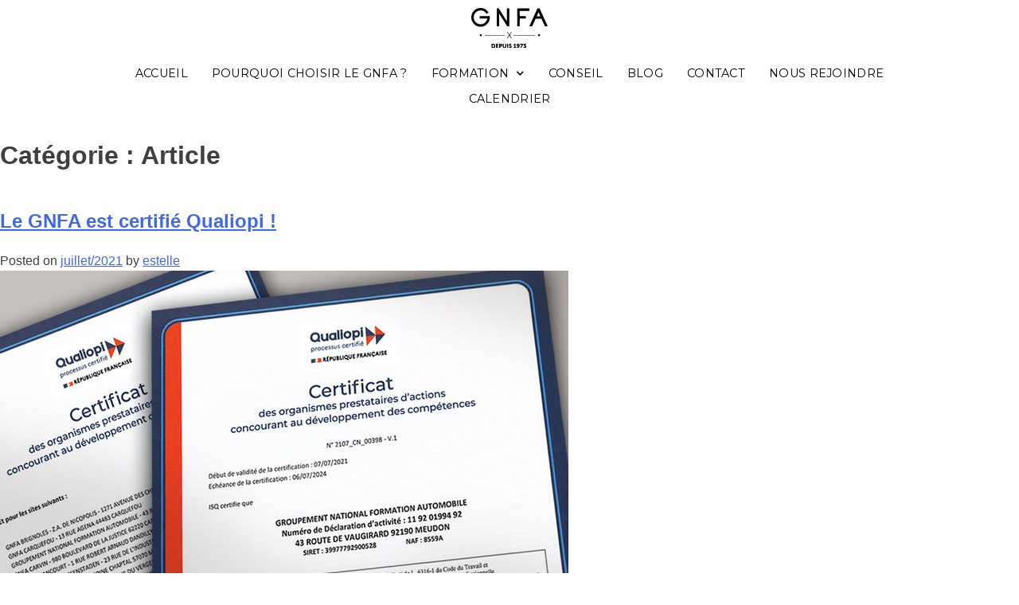

--- FILE ---
content_type: text/html; charset=UTF-8
request_url: https://preprod.gnfa-auto.fr/article/
body_size: 35144
content:
<!DOCTYPE html>
<html lang="fr-FR">
<head><meta charset="UTF-8"><script>if(navigator.userAgent.match(/MSIE|Internet Explorer/i)||navigator.userAgent.match(/Trident\/7\..*?rv:11/i)){var href=document.location.href;if(!href.match(/[?&]nowprocket/)){if(href.indexOf("?")==-1){if(href.indexOf("#")==-1){document.location.href=href+"?nowprocket=1"}else{document.location.href=href.replace("#","?nowprocket=1#")}}else{if(href.indexOf("#")==-1){document.location.href=href+"&nowprocket=1"}else{document.location.href=href.replace("#","&nowprocket=1#")}}}}</script><script>class RocketLazyLoadScripts{constructor(){this.v="1.2.3",this.triggerEvents=["keydown","mousedown","mousemove","touchmove","touchstart","touchend","wheel"],this.userEventHandler=this._triggerListener.bind(this),this.touchStartHandler=this._onTouchStart.bind(this),this.touchMoveHandler=this._onTouchMove.bind(this),this.touchEndHandler=this._onTouchEnd.bind(this),this.clickHandler=this._onClick.bind(this),this.interceptedClicks=[],window.addEventListener("pageshow",t=>{this.persisted=t.persisted}),window.addEventListener("DOMContentLoaded",()=>{this._preconnect3rdParties()}),this.delayedScripts={normal:[],async:[],defer:[]},this.trash=[],this.allJQueries=[]}_addUserInteractionListener(t){if(document.hidden){t._triggerListener();return}this.triggerEvents.forEach(e=>window.addEventListener(e,t.userEventHandler,{passive:!0})),window.addEventListener("touchstart",t.touchStartHandler,{passive:!0}),window.addEventListener("mousedown",t.touchStartHandler),document.addEventListener("visibilitychange",t.userEventHandler)}_removeUserInteractionListener(){this.triggerEvents.forEach(t=>window.removeEventListener(t,this.userEventHandler,{passive:!0})),document.removeEventListener("visibilitychange",this.userEventHandler)}_onTouchStart(t){"HTML"!==t.target.tagName&&(window.addEventListener("touchend",this.touchEndHandler),window.addEventListener("mouseup",this.touchEndHandler),window.addEventListener("touchmove",this.touchMoveHandler,{passive:!0}),window.addEventListener("mousemove",this.touchMoveHandler),t.target.addEventListener("click",this.clickHandler),this._renameDOMAttribute(t.target,"onclick","rocket-onclick"),this._pendingClickStarted())}_onTouchMove(t){window.removeEventListener("touchend",this.touchEndHandler),window.removeEventListener("mouseup",this.touchEndHandler),window.removeEventListener("touchmove",this.touchMoveHandler,{passive:!0}),window.removeEventListener("mousemove",this.touchMoveHandler),t.target.removeEventListener("click",this.clickHandler),this._renameDOMAttribute(t.target,"rocket-onclick","onclick"),this._pendingClickFinished()}_onTouchEnd(t){window.removeEventListener("touchend",this.touchEndHandler),window.removeEventListener("mouseup",this.touchEndHandler),window.removeEventListener("touchmove",this.touchMoveHandler,{passive:!0}),window.removeEventListener("mousemove",this.touchMoveHandler)}_onClick(t){t.target.removeEventListener("click",this.clickHandler),this._renameDOMAttribute(t.target,"rocket-onclick","onclick"),this.interceptedClicks.push(t),t.preventDefault(),t.stopPropagation(),t.stopImmediatePropagation(),this._pendingClickFinished()}_replayClicks(){window.removeEventListener("touchstart",this.touchStartHandler,{passive:!0}),window.removeEventListener("mousedown",this.touchStartHandler),this.interceptedClicks.forEach(t=>{t.target.dispatchEvent(new MouseEvent("click",{view:t.view,bubbles:!0,cancelable:!0}))})}_waitForPendingClicks(){return new Promise(t=>{this._isClickPending?this._pendingClickFinished=t:t()})}_pendingClickStarted(){this._isClickPending=!0}_pendingClickFinished(){this._isClickPending=!1}_renameDOMAttribute(t,e,r){t.hasAttribute&&t.hasAttribute(e)&&(event.target.setAttribute(r,event.target.getAttribute(e)),event.target.removeAttribute(e))}_triggerListener(){this._removeUserInteractionListener(this),"loading"===document.readyState?document.addEventListener("DOMContentLoaded",this._loadEverythingNow.bind(this)):this._loadEverythingNow()}_preconnect3rdParties(){let t=[];document.querySelectorAll("script[type=rocketlazyloadscript]").forEach(e=>{if(e.hasAttribute("src")){let r=new URL(e.src).origin;r!==location.origin&&t.push({src:r,crossOrigin:e.crossOrigin||"module"===e.getAttribute("data-rocket-type")})}}),t=[...new Map(t.map(t=>[JSON.stringify(t),t])).values()],this._batchInjectResourceHints(t,"preconnect")}async _loadEverythingNow(){this.lastBreath=Date.now(),this._delayEventListeners(this),this._delayJQueryReady(this),this._handleDocumentWrite(),this._registerAllDelayedScripts(),this._preloadAllScripts(),await this._loadScriptsFromList(this.delayedScripts.normal),await this._loadScriptsFromList(this.delayedScripts.defer),await this._loadScriptsFromList(this.delayedScripts.async);try{await this._triggerDOMContentLoaded(),await this._triggerWindowLoad()}catch(t){console.error(t)}window.dispatchEvent(new Event("rocket-allScriptsLoaded")),this._waitForPendingClicks().then(()=>{this._replayClicks()}),this._emptyTrash()}_registerAllDelayedScripts(){document.querySelectorAll("script[type=rocketlazyloadscript]").forEach(t=>{t.hasAttribute("data-rocket-src")?t.hasAttribute("async")&&!1!==t.async?this.delayedScripts.async.push(t):t.hasAttribute("defer")&&!1!==t.defer||"module"===t.getAttribute("data-rocket-type")?this.delayedScripts.defer.push(t):this.delayedScripts.normal.push(t):this.delayedScripts.normal.push(t)})}async _transformScript(t){return new Promise((await this._littleBreath(),navigator.userAgent.indexOf("Firefox/")>0||""===navigator.vendor)?e=>{let r=document.createElement("script");[...t.attributes].forEach(t=>{let e=t.nodeName;"type"!==e&&("data-rocket-type"===e&&(e="type"),"data-rocket-src"===e&&(e="src"),r.setAttribute(e,t.nodeValue))}),t.text&&(r.text=t.text),r.hasAttribute("src")?(r.addEventListener("load",e),r.addEventListener("error",e)):(r.text=t.text,e());try{t.parentNode.replaceChild(r,t)}catch(i){e()}}:async e=>{function r(){t.setAttribute("data-rocket-status","failed"),e()}try{let i=t.getAttribute("data-rocket-type"),n=t.getAttribute("data-rocket-src");t.text,i?(t.type=i,t.removeAttribute("data-rocket-type")):t.removeAttribute("type"),t.addEventListener("load",function r(){t.setAttribute("data-rocket-status","executed"),e()}),t.addEventListener("error",r),n?(t.removeAttribute("data-rocket-src"),t.src=n):t.src="data:text/javascript;base64,"+window.btoa(unescape(encodeURIComponent(t.text)))}catch(s){r()}})}async _loadScriptsFromList(t){let e=t.shift();return e&&e.isConnected?(await this._transformScript(e),this._loadScriptsFromList(t)):Promise.resolve()}_preloadAllScripts(){this._batchInjectResourceHints([...this.delayedScripts.normal,...this.delayedScripts.defer,...this.delayedScripts.async],"preload")}_batchInjectResourceHints(t,e){var r=document.createDocumentFragment();t.forEach(t=>{let i=t.getAttribute&&t.getAttribute("data-rocket-src")||t.src;if(i){let n=document.createElement("link");n.href=i,n.rel=e,"preconnect"!==e&&(n.as="script"),t.getAttribute&&"module"===t.getAttribute("data-rocket-type")&&(n.crossOrigin=!0),t.crossOrigin&&(n.crossOrigin=t.crossOrigin),t.integrity&&(n.integrity=t.integrity),r.appendChild(n),this.trash.push(n)}}),document.head.appendChild(r)}_delayEventListeners(t){let e={};function r(t,r){!function t(r){!e[r]&&(e[r]={originalFunctions:{add:r.addEventListener,remove:r.removeEventListener},eventsToRewrite:[]},r.addEventListener=function(){arguments[0]=i(arguments[0]),e[r].originalFunctions.add.apply(r,arguments)},r.removeEventListener=function(){arguments[0]=i(arguments[0]),e[r].originalFunctions.remove.apply(r,arguments)});function i(t){return e[r].eventsToRewrite.indexOf(t)>=0?"rocket-"+t:t}}(t),e[t].eventsToRewrite.push(r)}function i(t,e){let r=t[e];Object.defineProperty(t,e,{get:()=>r||function(){},set(i){t["rocket"+e]=r=i}})}r(document,"DOMContentLoaded"),r(window,"DOMContentLoaded"),r(window,"load"),r(window,"pageshow"),r(document,"readystatechange"),i(document,"onreadystatechange"),i(window,"onload"),i(window,"onpageshow")}_delayJQueryReady(t){let e;function r(r){if(r&&r.fn&&!t.allJQueries.includes(r)){r.fn.ready=r.fn.init.prototype.ready=function(e){return t.domReadyFired?e.bind(document)(r):document.addEventListener("rocket-DOMContentLoaded",()=>e.bind(document)(r)),r([])};let i=r.fn.on;r.fn.on=r.fn.init.prototype.on=function(){if(this[0]===window){function t(t){return t.split(" ").map(t=>"load"===t||0===t.indexOf("load.")?"rocket-jquery-load":t).join(" ")}"string"==typeof arguments[0]||arguments[0]instanceof String?arguments[0]=t(arguments[0]):"object"==typeof arguments[0]&&Object.keys(arguments[0]).forEach(e=>{let r=arguments[0][e];delete arguments[0][e],arguments[0][t(e)]=r})}return i.apply(this,arguments),this},t.allJQueries.push(r)}e=r}r(window.jQuery),Object.defineProperty(window,"jQuery",{get:()=>e,set(t){r(t)}})}async _triggerDOMContentLoaded(){this.domReadyFired=!0,await this._littleBreath(),document.dispatchEvent(new Event("rocket-DOMContentLoaded")),await this._littleBreath(),window.dispatchEvent(new Event("rocket-DOMContentLoaded")),await this._littleBreath(),document.dispatchEvent(new Event("rocket-readystatechange")),await this._littleBreath(),document.rocketonreadystatechange&&document.rocketonreadystatechange()}async _triggerWindowLoad(){await this._littleBreath(),window.dispatchEvent(new Event("rocket-load")),await this._littleBreath(),window.rocketonload&&window.rocketonload(),await this._littleBreath(),this.allJQueries.forEach(t=>t(window).trigger("rocket-jquery-load")),await this._littleBreath();let t=new Event("rocket-pageshow");t.persisted=this.persisted,window.dispatchEvent(t),await this._littleBreath(),window.rocketonpageshow&&window.rocketonpageshow({persisted:this.persisted})}_handleDocumentWrite(){let t=new Map;document.write=document.writeln=function(e){let r=document.currentScript;r||console.error("WPRocket unable to document.write this: "+e);let i=document.createRange(),n=r.parentElement,s=t.get(r);void 0===s&&(s=r.nextSibling,t.set(r,s));let a=document.createDocumentFragment();i.setStart(a,0),a.appendChild(i.createContextualFragment(e)),n.insertBefore(a,s)}}async _littleBreath(){Date.now()-this.lastBreath>45&&(await this._requestAnimFrame(),this.lastBreath=Date.now())}async _requestAnimFrame(){return document.hidden?new Promise(t=>setTimeout(t)):new Promise(t=>requestAnimationFrame(t))}_emptyTrash(){this.trash.forEach(t=>t.remove())}static run(){let t=new RocketLazyLoadScripts;t._addUserInteractionListener(t)}}RocketLazyLoadScripts.run();</script>
	
	<meta name="viewport" content="width=device-width, initial-scale=1.0, viewport-fit=cover" />		<meta name='robots' content='noindex, nofollow' />

<!-- Google Tag Manager for WordPress by gtm4wp.com -->
<script data-cfasync="false" data-pagespeed-no-defer>
	var gtm4wp_datalayer_name = "dataLayer";
	var dataLayer = dataLayer || [];
</script>
<!-- End Google Tag Manager for WordPress by gtm4wp.com -->
	<!-- This site is optimized with the Yoast SEO plugin v21.3 - https://yoast.com/wordpress/plugins/seo/ -->
	<title>Archives des Article | GNFA</title><link rel="preload" as="style" href="https://fonts.googleapis.com/css?family=Roboto%3A100%2C100italic%2C200%2C200italic%2C300%2C300italic%2C400%2C400italic%2C500%2C500italic%2C600%2C600italic%2C700%2C700italic%2C800%2C800italic%2C900%2C900italic%7CRoboto%20Slab%3A100%2C100italic%2C200%2C200italic%2C300%2C300italic%2C400%2C400italic%2C500%2C500italic%2C600%2C600italic%2C700%2C700italic%2C800%2C800italic%2C900%2C900italic%7CMontserrat%3A100%2C100italic%2C200%2C200italic%2C300%2C300italic%2C400%2C400italic%2C500%2C500italic%2C600%2C600italic%2C700%2C700italic%2C800%2C800italic%2C900%2C900italic&#038;display=swap" /><link rel="stylesheet" href="https://fonts.googleapis.com/css?family=Roboto%3A100%2C100italic%2C200%2C200italic%2C300%2C300italic%2C400%2C400italic%2C500%2C500italic%2C600%2C600italic%2C700%2C700italic%2C800%2C800italic%2C900%2C900italic%7CRoboto%20Slab%3A100%2C100italic%2C200%2C200italic%2C300%2C300italic%2C400%2C400italic%2C500%2C500italic%2C600%2C600italic%2C700%2C700italic%2C800%2C800italic%2C900%2C900italic%7CMontserrat%3A100%2C100italic%2C200%2C200italic%2C300%2C300italic%2C400%2C400italic%2C500%2C500italic%2C600%2C600italic%2C700%2C700italic%2C800%2C800italic%2C900%2C900italic&#038;display=swap" media="print" onload="this.media='all'" /><noscript><link rel="stylesheet" href="https://fonts.googleapis.com/css?family=Roboto%3A100%2C100italic%2C200%2C200italic%2C300%2C300italic%2C400%2C400italic%2C500%2C500italic%2C600%2C600italic%2C700%2C700italic%2C800%2C800italic%2C900%2C900italic%7CRoboto%20Slab%3A100%2C100italic%2C200%2C200italic%2C300%2C300italic%2C400%2C400italic%2C500%2C500italic%2C600%2C600italic%2C700%2C700italic%2C800%2C800italic%2C900%2C900italic%7CMontserrat%3A100%2C100italic%2C200%2C200italic%2C300%2C300italic%2C400%2C400italic%2C500%2C500italic%2C600%2C600italic%2C700%2C700italic%2C800%2C800italic%2C900%2C900italic&#038;display=swap" /></noscript><style id="rocket-critical-css">ul{box-sizing:border-box}:root{--wp--preset--font-size--normal:16px;--wp--preset--font-size--huge:42px}:root{--map-dialog-top:0px}:focus{outline:0}html{line-height:1.15;-webkit-text-size-adjust:100%}body{margin:0}h1{font-size:2em;margin:0.67em 0}a{background-color:transparent}img{border-style:none}::-webkit-file-upload-button{-webkit-appearance:button;font:inherit}body{color:#404040;font-family:sans-serif;font-size:16px;font-size:1rem;line-height:1.5}h1,h2{clear:both}p{margin-bottom:1.5em}i{font-style:italic}html{box-sizing:border-box}*,*:before,*:after{box-sizing:inherit}body{background:#fff}ul{margin:0 0 1.5em 3em}ul{list-style:disc}li>ul{margin-bottom:0;margin-left:1.5em}img{height:auto;max-width:100%}a{color:royalblue}a:visited{color:purple}.post{margin:0 0 1.5em}.updated:not(.published){display:none}.post{margin:0;overflow-x:hidden}#main{overflow-x:hidden}@font-face{font-display:swap;font-family:eicons;src:url(https://preprod.gnfa-auto.fr/wp-content/plugins/elementor/assets/lib/eicons/fonts/eicons.eot?5.23.0);src:url(https://preprod.gnfa-auto.fr/wp-content/plugins/elementor/assets/lib/eicons/fonts/eicons.eot?5.23.0#iefix) format("embedded-opentype"),url(https://preprod.gnfa-auto.fr/wp-content/plugins/elementor/assets/lib/eicons/fonts/eicons.woff2?5.23.0) format("woff2"),url(https://preprod.gnfa-auto.fr/wp-content/plugins/elementor/assets/lib/eicons/fonts/eicons.woff?5.23.0) format("woff"),url(https://preprod.gnfa-auto.fr/wp-content/plugins/elementor/assets/lib/eicons/fonts/eicons.ttf?5.23.0) format("truetype"),url(https://preprod.gnfa-auto.fr/wp-content/plugins/elementor/assets/lib/eicons/fonts/eicons.svg?5.23.0#eicon) format("svg");font-weight:400;font-style:normal}[class*=" eicon-"]{display:inline-block;font-family:eicons;font-size:inherit;font-weight:400;font-style:normal;font-variant:normal;line-height:1;text-rendering:auto;-webkit-font-smoothing:antialiased;-moz-osx-font-smoothing:grayscale}.eicon-menu-bar:before{content:"\e816"}.eicon-close:before{content:"\e87f"}.elementor-screen-only{position:absolute;top:-10000em;width:1px;height:1px;margin:-1px;padding:0;overflow:hidden;clip:rect(0,0,0,0);border:0}.elementor *,.elementor :after,.elementor :before{box-sizing:border-box}.elementor a{box-shadow:none;text-decoration:none}.elementor img{height:auto;max-width:100%;border:none;border-radius:0;box-shadow:none}.elementor-element{--flex-direction:initial;--flex-wrap:initial;--justify-content:initial;--align-items:initial;--align-content:initial;--gap:initial;--flex-basis:initial;--flex-grow:initial;--flex-shrink:initial;--order:initial;--align-self:initial;flex-basis:var(--flex-basis);flex-grow:var(--flex-grow);flex-shrink:var(--flex-shrink);order:var(--order);align-self:var(--align-self)}.elementor-align-right{text-align:right}.elementor-align-right .elementor-button{width:auto}:root{--page-title-display:block}.elementor-section{position:relative}.elementor-section .elementor-container{display:flex;margin-right:auto;margin-left:auto;position:relative}@media (max-width:1024px){.elementor-section .elementor-container{flex-wrap:wrap}}.elementor-section.elementor-section-boxed>.elementor-container{max-width:1140px}.elementor-widget-wrap{position:relative;width:100%;flex-wrap:wrap;align-content:flex-start}.elementor:not(.elementor-bc-flex-widget) .elementor-widget-wrap{display:flex}.elementor-widget-wrap>.elementor-element{width:100%}.elementor-widget{position:relative}.elementor-widget:not(:last-child){margin-bottom:20px}.elementor-column{position:relative;min-height:1px;display:flex}.elementor-column-gap-default>.elementor-column>.elementor-element-populated{padding:10px}@media (min-width:768px){.elementor-column.elementor-col-25{width:25%}.elementor-column.elementor-col-50{width:50%}.elementor-column.elementor-col-100{width:100%}}@media (max-width:767px){.elementor-column{width:100%}}.elementor-grid{display:grid;grid-column-gap:var(--grid-column-gap);grid-row-gap:var(--grid-row-gap)}.elementor-grid .elementor-grid-item{min-width:0}.elementor-grid-0 .elementor-grid{display:inline-block;width:100%;word-spacing:var(--grid-column-gap);margin-bottom:calc(-1 * var(--grid-row-gap))}.elementor-grid-0 .elementor-grid .elementor-grid-item{display:inline-block;margin-bottom:var(--grid-row-gap);word-break:break-word}.elementor-button{display:inline-block;line-height:1;background-color:#69727d;font-size:15px;padding:12px 24px;border-radius:3px;color:#fff;fill:#fff;text-align:center}.elementor-button:visited{color:#fff}.elementor-button-content-wrapper{display:flex;justify-content:center}.elementor-button-text{flex-grow:1;order:10;display:inline-block}.elementor-button span{text-decoration:inherit}.elementor-icon{display:inline-block;line-height:1;color:#69727d;font-size:50px;text-align:center}.elementor-icon i{width:1em;height:1em;position:relative;display:block}.elementor-icon i:before{position:absolute;left:50%;transform:translateX(-50%)}.elementor-shape-circle .elementor-icon{border-radius:50%}.elementor-element{--swiper-theme-color:#000;--swiper-navigation-size:44px;--swiper-pagination-bullet-size:6px;--swiper-pagination-bullet-horizontal-gap:6px}@media (max-width:767px){.elementor .elementor-hidden-phone{display:none}}@media (min-width:768px) and (max-width:1024px){.elementor .elementor-hidden-tablet{display:none}}@media (min-width:1025px) and (max-width:99999px){.elementor .elementor-hidden-desktop{display:none}}.elementor-heading-title{padding:0;margin:0;line-height:1}.elementor-widget-image{text-align:center}.elementor-widget-image a{display:inline-block}.elementor-widget-image a img[src$=".svg"]{width:48px}.elementor-widget-image img{vertical-align:middle;display:inline-block}.elementor-widget-social-icons.elementor-grid-0 .elementor-widget-container{line-height:1;font-size:0}.elementor-widget-social-icons .elementor-grid{grid-column-gap:var(--grid-column-gap,5px);grid-row-gap:var(--grid-row-gap,5px);grid-template-columns:var(--grid-template-columns);justify-content:var(--justify-content,center);justify-items:var(--justify-content,center)}.elementor-icon.elementor-social-icon{font-size:var(--icon-size,25px);line-height:var(--icon-size,25px);width:calc(var(--icon-size, 25px) + (2 * var(--icon-padding, .5em)));height:calc(var(--icon-size, 25px) + (2 * var(--icon-padding, .5em)))}.elementor-social-icon{--e-social-icon-icon-color:#fff;display:inline-flex;background-color:#69727d;align-items:center;justify-content:center;text-align:center}.elementor-social-icon i{color:var(--e-social-icon-icon-color)}.elementor-social-icon:last-child{margin:0}.elementor-social-icon-facebook{background-color:#3b5998}.elementor-social-icon-linkedin{background-color:#0077b5}.elementor-social-icon-twitter{background-color:#1da1f2}.elementor-social-icon-youtube{background-color:#cd201f}.elementor-shape-circle .elementor-icon.elementor-social-icon{border-radius:50%}.elementor-kit-183{--e-global-color-primary:#6EC1E4;--e-global-color-secondary:#54595F;--e-global-color-text:#7A7A7A;--e-global-color-accent:#61CE70;--e-global-typography-primary-font-family:"Roboto";--e-global-typography-primary-font-weight:600;--e-global-typography-secondary-font-family:"Roboto Slab";--e-global-typography-secondary-font-weight:400;--e-global-typography-text-font-family:"Roboto";--e-global-typography-text-font-weight:400;--e-global-typography-accent-font-family:"Roboto";--e-global-typography-accent-font-weight:500}.elementor-section.elementor-section-boxed>.elementor-container{max-width:1140px}.elementor-widget:not(:last-child){margin-block-end:20px}.elementor-element{--widgets-spacing:20px 20px}@media (max-width:1024px){.elementor-section.elementor-section-boxed>.elementor-container{max-width:1024px}}@media (max-width:767px){.elementor-section.elementor-section-boxed>.elementor-container{max-width:767px}}.elementor-location-header:before{content:"";display:table;clear:both}.elementor-item:after,.elementor-item:before{display:block;position:absolute}.elementor-item:not(:hover):not(:focus):not(.elementor-item-active):not(.highlighted):after,.elementor-item:not(:hover):not(:focus):not(.elementor-item-active):not(.highlighted):before{opacity:0}.elementor-nav-menu--main .elementor-nav-menu a{padding:13px 20px}.elementor-nav-menu--main .elementor-nav-menu ul{position:absolute;width:12em;border-width:0;border-style:solid;padding:0}.elementor-nav-menu--layout-horizontal{display:flex}.elementor-nav-menu--layout-horizontal .elementor-nav-menu{display:flex;flex-wrap:wrap}.elementor-nav-menu--layout-horizontal .elementor-nav-menu a{white-space:nowrap;flex-grow:1}.elementor-nav-menu--layout-horizontal .elementor-nav-menu>li{display:flex}.elementor-nav-menu--layout-horizontal .elementor-nav-menu>li ul{top:100%!important}.elementor-nav-menu--layout-horizontal .elementor-nav-menu>li:not(:first-child)>a{-webkit-margin-start:var(--e-nav-menu-horizontal-menu-item-margin);margin-inline-start:var(--e-nav-menu-horizontal-menu-item-margin)}.elementor-nav-menu--layout-horizontal .elementor-nav-menu>li:not(:first-child)>ul{left:var(--e-nav-menu-horizontal-menu-item-margin)!important}.elementor-nav-menu--layout-horizontal .elementor-nav-menu>li:not(:last-child)>a{-webkit-margin-end:var(--e-nav-menu-horizontal-menu-item-margin);margin-inline-end:var(--e-nav-menu-horizontal-menu-item-margin)}.elementor-nav-menu--layout-horizontal .elementor-nav-menu>li:not(:last-child):after{content:var(--e-nav-menu-divider-content,none);height:var(--e-nav-menu-divider-height,35%);border-left:var(--e-nav-menu-divider-width,2px) var(--e-nav-menu-divider-style,solid) var(--e-nav-menu-divider-color,#000);border-bottom-color:var(--e-nav-menu-divider-color,#000);border-right-color:var(--e-nav-menu-divider-color,#000);border-top-color:var(--e-nav-menu-divider-color,#000);align-self:center}.elementor-nav-menu__align-center .elementor-nav-menu{margin-left:auto;margin-right:auto;justify-content:center}.elementor-nav-menu__align-center .elementor-nav-menu--layout-vertical>ul>li>a{justify-content:center}.elementor-widget-nav-menu .elementor-widget-container{display:flex;flex-direction:column}.elementor-nav-menu{position:relative;z-index:2}.elementor-nav-menu:after{content:" ";display:block;height:0;font:0/0 serif;clear:both;visibility:hidden;overflow:hidden}.elementor-nav-menu,.elementor-nav-menu li,.elementor-nav-menu ul{display:block;list-style:none;margin:0;padding:0;line-height:normal}.elementor-nav-menu ul{display:none}.elementor-nav-menu a,.elementor-nav-menu li{position:relative}.elementor-nav-menu li{border-width:0}.elementor-nav-menu a{display:flex;align-items:center}.elementor-nav-menu a{padding:10px 20px;line-height:20px}.elementor-menu-toggle{display:flex;align-items:center;justify-content:center;font-size:var(--nav-menu-icon-size,22px);padding:.25em;border:0 solid;border-radius:3px;background-color:rgba(0,0,0,.05);color:#33373d}.elementor-menu-toggle:not(.elementor-active) .elementor-menu-toggle__icon--close{display:none}.elementor-nav-menu--dropdown{background-color:#fff;font-size:13px}.elementor-nav-menu--dropdown-none .elementor-nav-menu--dropdown{display:none}.elementor-nav-menu--dropdown.elementor-nav-menu__container{margin-top:10px;transform-origin:top;overflow-y:auto;overflow-x:hidden}.elementor-nav-menu--dropdown.elementor-nav-menu__container .elementor-sub-item{font-size:.85em}.elementor-nav-menu--dropdown a{color:#33373d}ul.elementor-nav-menu--dropdown a{text-shadow:none;border-left:8px solid transparent}.elementor-nav-menu--toggle{--menu-height:100vh}.elementor-nav-menu--toggle .elementor-menu-toggle:not(.elementor-active)+.elementor-nav-menu__container{transform:scaleY(0);max-height:0;overflow:hidden}.elementor-nav-menu--stretch .elementor-nav-menu__container.elementor-nav-menu--dropdown{position:absolute;z-index:9997}@media (max-width:767px){.elementor-nav-menu--dropdown-mobile .elementor-nav-menu--main{display:none}}@media (min-width:768px){.elementor-nav-menu--dropdown-mobile .elementor-menu-toggle,.elementor-nav-menu--dropdown-mobile .elementor-nav-menu--dropdown{display:none}.elementor-nav-menu--dropdown-mobile nav.elementor-nav-menu--dropdown.elementor-nav-menu__container{overflow-y:hidden}}.fab{-moz-osx-font-smoothing:grayscale;-webkit-font-smoothing:antialiased;display:inline-block;font-style:normal;font-variant:normal;text-rendering:auto;line-height:1}.fa-facebook:before{content:"\f09a"}.fa-linkedin:before{content:"\f08c"}.fa-twitter:before{content:"\f099"}.fa-youtube:before{content:"\f167"}@font-face{font-family:"Font Awesome 5 Brands";font-style:normal;font-weight:400;font-display:swap;src:url(https://preprod.gnfa-auto.fr/wp-content/plugins/elementor/assets/lib/font-awesome/webfonts/fa-brands-400.eot);src:url(https://preprod.gnfa-auto.fr/wp-content/plugins/elementor/assets/lib/font-awesome/webfonts/fa-brands-400.eot?#iefix) format("embedded-opentype"),url(https://preprod.gnfa-auto.fr/wp-content/plugins/elementor/assets/lib/font-awesome/webfonts/fa-brands-400.woff2) format("woff2"),url(https://preprod.gnfa-auto.fr/wp-content/plugins/elementor/assets/lib/font-awesome/webfonts/fa-brands-400.woff) format("woff"),url(https://preprod.gnfa-auto.fr/wp-content/plugins/elementor/assets/lib/font-awesome/webfonts/fa-brands-400.ttf) format("truetype"),url(https://preprod.gnfa-auto.fr/wp-content/plugins/elementor/assets/lib/font-awesome/webfonts/fa-brands-400.svg#fontawesome) format("svg")}.fab{font-family:"Font Awesome 5 Brands"}.fab{font-weight:400}.elementor-widget-heading .elementor-heading-title{color:var(--e-global-color-primary);font-family:var(--e-global-typography-primary-font-family),Sans-serif;font-weight:var(--e-global-typography-primary-font-weight)}.elementor-widget-button .elementor-button{font-family:var(--e-global-typography-accent-font-family),Sans-serif;font-weight:var(--e-global-typography-accent-font-weight);background-color:var(--e-global-color-accent)}.elementor-widget-nav-menu .elementor-nav-menu .elementor-item{font-family:var(--e-global-typography-primary-font-family),Sans-serif;font-weight:var(--e-global-typography-primary-font-weight)}.elementor-widget-nav-menu .elementor-nav-menu--main .elementor-item{color:var(--e-global-color-text);fill:var(--e-global-color-text)}.elementor-widget-nav-menu .elementor-nav-menu--main:not(.e--pointer-framed) .elementor-item:before,.elementor-widget-nav-menu .elementor-nav-menu--main:not(.e--pointer-framed) .elementor-item:after{background-color:var(--e-global-color-accent)}.elementor-widget-nav-menu{--e-nav-menu-divider-color:var( --e-global-color-text )}.elementor-widget-nav-menu .elementor-nav-menu--dropdown .elementor-item,.elementor-widget-nav-menu .elementor-nav-menu--dropdown .elementor-sub-item{font-family:var(--e-global-typography-accent-font-family),Sans-serif;font-weight:var(--e-global-typography-accent-font-weight)}.elementor-7 .elementor-element.elementor-element-ec9c9a3:not(.elementor-motion-effects-element-type-background){background-color:#FFFFFF}.elementor-7 .elementor-element.elementor-element-ec9c9a3{padding:0rem 8rem 0rem 8rem}.elementor-7 .elementor-element.elementor-element-722860d img{width:7.5vw}.elementor-7 .elementor-element.elementor-element-b799045 .elementor-button{font-family:"Montserrat",Sans-serif;font-size:0.8em;font-weight:500;text-transform:uppercase;line-height:1.1em;letter-spacing:0.3px;background-color:#FFFFFF;border-radius:30px 30px 30px 30px}.elementor-7 .elementor-element.elementor-element-b799045>.elementor-widget-container{margin:-3rem 0rem 0rem 0rem}.elementor-7 .elementor-element.elementor-element-701a162 .elementor-menu-toggle{margin:0 auto}.elementor-7 .elementor-element.elementor-element-701a162 .elementor-nav-menu .elementor-item{font-family:"Montserrat",Sans-serif;font-size:0.9em;font-weight:400;text-transform:uppercase;letter-spacing:0.3px}.elementor-7 .elementor-element.elementor-element-701a162 .elementor-nav-menu--main .elementor-item{color:#000000;fill:#000000;padding-left:15px;padding-right:15px;padding-top:6px;padding-bottom:6px}.elementor-7 .elementor-element.elementor-element-701a162{--e-nav-menu-horizontal-menu-item-margin:calc( 0px / 2 )}.elementor-7 .elementor-element.elementor-element-701a162 .elementor-nav-menu--dropdown a,.elementor-7 .elementor-element.elementor-element-701a162 .elementor-menu-toggle{color:#000000}.elementor-7 .elementor-element.elementor-element-701a162 .elementor-nav-menu--dropdown{background-color:#FFFFFF}.elementor-7 .elementor-element.elementor-element-701a162 .elementor-nav-menu--dropdown .elementor-item,.elementor-7 .elementor-element.elementor-element-701a162 .elementor-nav-menu--dropdown .elementor-sub-item{font-family:"Montserrat",Sans-serif;font-size:0.9em;font-weight:400;text-transform:uppercase}.elementor-7 .elementor-element.elementor-element-701a162 .elementor-nav-menu--main .elementor-nav-menu--dropdown,.elementor-7 .elementor-element.elementor-element-701a162 .elementor-nav-menu__container.elementor-nav-menu--dropdown{box-shadow:0px 0px 10px -6px rgba(0,0,0,0.5)}.elementor-7 .elementor-element.elementor-element-701a162 .elementor-nav-menu--dropdown a{padding-left:10px;padding-right:10px;padding-top:6px;padding-bottom:6px}.elementor-7 .elementor-element.elementor-element-701a162>.elementor-widget-container{margin:-1.5rem 0rem 0rem 0rem;padding:0px 0px 0px 0px}.elementor-7 .elementor-element.elementor-element-0db21a0:not(.elementor-motion-effects-element-type-background){background-color:#FFFFFF}.elementor-7 .elementor-element.elementor-element-0db21a0{padding:0rem 8rem 0rem 8rem}.elementor-7 .elementor-element.elementor-element-3a536df img{width:7.5vw}.elementor-7 .elementor-element.elementor-element-c75c2a7 .elementor-menu-toggle{margin:0 auto;background-color:#FFFFFF}.elementor-7 .elementor-element.elementor-element-c75c2a7 .elementor-nav-menu .elementor-item{font-family:"Montserrat",Sans-serif;font-size:0.9em;font-weight:400;text-transform:uppercase;letter-spacing:0.3px}.elementor-7 .elementor-element.elementor-element-c75c2a7 .elementor-nav-menu--main .elementor-item{color:#000000;fill:#000000;padding-left:15px;padding-right:15px;padding-top:6px;padding-bottom:6px}.elementor-7 .elementor-element.elementor-element-c75c2a7{--e-nav-menu-horizontal-menu-item-margin:calc( 0px / 2 )}.elementor-7 .elementor-element.elementor-element-c75c2a7 .elementor-nav-menu--dropdown a,.elementor-7 .elementor-element.elementor-element-c75c2a7 .elementor-menu-toggle{color:#000000}.elementor-7 .elementor-element.elementor-element-c75c2a7 .elementor-nav-menu--dropdown{background-color:#FFFFFF}.elementor-7 .elementor-element.elementor-element-c75c2a7 .elementor-nav-menu--dropdown .elementor-item,.elementor-7 .elementor-element.elementor-element-c75c2a7 .elementor-nav-menu--dropdown .elementor-sub-item{font-family:"Montserrat",Sans-serif;font-size:0.8em;font-weight:400;text-transform:uppercase}.elementor-7 .elementor-element.elementor-element-c75c2a7 .elementor-nav-menu--main .elementor-nav-menu--dropdown,.elementor-7 .elementor-element.elementor-element-c75c2a7 .elementor-nav-menu__container.elementor-nav-menu--dropdown{box-shadow:0px 0px 10px -6px rgba(0,0,0,0.5)}.elementor-7 .elementor-element.elementor-element-c75c2a7 .elementor-nav-menu--dropdown a{padding-left:10px;padding-right:10px;padding-top:6px;padding-bottom:6px}.elementor-7 .elementor-element.elementor-element-c75c2a7 div.elementor-menu-toggle{color:#000000}.elementor-7 .elementor-element.elementor-element-c75c2a7>.elementor-widget-container{margin:-1.5rem 0rem 0rem 0rem;padding:0px 0px 0px 0px}@media (max-width:1024px){.elementor-7 .elementor-element.elementor-element-ec9c9a3{padding:0px 0px 0px 0px}.elementor-7 .elementor-element.elementor-element-701a162 .elementor-nav-menu .elementor-item{font-size:0.8em}.elementor-7 .elementor-element.elementor-element-701a162 .elementor-nav-menu--main .elementor-item{padding-left:9px;padding-right:9px}.elementor-7 .elementor-element.elementor-element-701a162{--e-nav-menu-horizontal-menu-item-margin:calc( 0px / 2 )}.elementor-7 .elementor-element.elementor-element-0db21a0{padding:0px 0px 0px 0px}.elementor-7 .elementor-element.elementor-element-c75c2a7 .elementor-nav-menu .elementor-item{font-size:0.8em}.elementor-7 .elementor-element.elementor-element-c75c2a7 .elementor-nav-menu--main .elementor-item{padding-left:9px;padding-right:9px}.elementor-7 .elementor-element.elementor-element-c75c2a7{--e-nav-menu-horizontal-menu-item-margin:calc( 0px / 2 )}}@media (max-width:767px){.elementor-7 .elementor-element.elementor-element-ce5dbe5{width:70%}.elementor-7 .elementor-element.elementor-element-ce5dbe5.elementor-column.elementor-element[data-element_type="column"]>.elementor-widget-wrap.elementor-element-populated{align-content:center;align-items:center}.elementor-7 .elementor-element.elementor-element-3a536df{text-align:left}.elementor-7 .elementor-element.elementor-element-3a536df img{width:50%}.elementor-7 .elementor-element.elementor-element-0d09f69{width:30%}.elementor-7 .elementor-element.elementor-element-0d09f69.elementor-column.elementor-element[data-element_type="column"]>.elementor-widget-wrap.elementor-element-populated{align-content:center;align-items:center}.elementor-7 .elementor-element.elementor-element-c75c2a7 .elementor-nav-menu .elementor-item{font-size:1em}.elementor-7 .elementor-element.elementor-element-c75c2a7 .elementor-nav-menu--dropdown a{padding-top:13px;padding-bottom:13px}.elementor-7 .elementor-element.elementor-element-c75c2a7>.elementor-widget-container{margin:0px 0px 0px 0px;padding:0px 0px 0px 0px}}.elementor-7 .elementor-element.elementor-element-b799045 a{width:12em}.elementor-11 .elementor-element.elementor-element-88ee6a8 img{width:100%}.elementor-11 .elementor-element.elementor-element-446c7d8{--grid-template-columns:repeat(0, auto);--icon-size:30px;--grid-column-gap:5px;--grid-row-gap:0px}.elementor-11 .elementor-element.elementor-element-446c7d8 .elementor-widget-container{text-align:right}.elementor-11 .elementor-element.elementor-element-446c7d8 .elementor-social-icon{background-color:#FFFFFF}.elementor-11 .elementor-element.elementor-element-446c7d8 .elementor-social-icon i{color:#000000}.elementor-11 .elementor-element.elementor-element-bab21ce .elementor-menu-toggle{margin:0 auto}.elementor-11 .elementor-element.elementor-element-bab21ce .elementor-nav-menu .elementor-item{font-family:"Montserrat",Sans-serif;font-size:0.8em;font-weight:400;text-transform:uppercase;letter-spacing:0.3px}.elementor-11 .elementor-element.elementor-element-40f1dd9:not(.elementor-motion-effects-element-type-background){background-color:#000000}.elementor-11 .elementor-element.elementor-element-40f1dd9{padding:1rem 1rem 1rem 1rem}.elementor-11 .elementor-element.elementor-element-8fc12fa.elementor-column.elementor-element[data-element_type="column"]>.elementor-widget-wrap.elementor-element-populated{align-content:center;align-items:center}.elementor-11 .elementor-element.elementor-element-aa643e7 .elementor-nav-menu .elementor-item{font-family:"Montserrat",Sans-serif;font-size:0.9em;font-weight:400;text-transform:uppercase;letter-spacing:0.3px}.elementor-11 .elementor-element.elementor-element-aa643e7 .elementor-nav-menu--main .elementor-item{color:#FFFFFF;fill:#FFFFFF;padding-left:15px;padding-right:15px}.elementor-11 .elementor-element.elementor-element-aa643e7{--e-nav-menu-horizontal-menu-item-margin:calc( 0px / 2 )}.elementor-11 .elementor-element.elementor-element-aa643e7 .elementor-nav-menu--main:not(.elementor-nav-menu--layout-horizontal) .elementor-nav-menu>li:not(:last-child){margin-bottom:0px}.elementor-11 .elementor-element.elementor-element-daf18bf.elementor-column.elementor-element[data-element_type="column"]>.elementor-widget-wrap.elementor-element-populated{align-content:center;align-items:center}.elementor-11 .elementor-element.elementor-element-af2ffdb{text-align:right}.elementor-11 .elementor-element.elementor-element-af2ffdb .elementor-heading-title{color:#FFFFFF;font-family:"Montserrat",Sans-serif;font-size:0.9em;font-weight:400;text-transform:uppercase}@media (max-width:1024px){.elementor-11 .elementor-element.elementor-element-af2ffdb{text-align:center}}@media (min-width:768px){.elementor-11 .elementor-element.elementor-element-1c46ad9{width:10%}.elementor-11 .elementor-element.elementor-element-8fc12fa{width:80%}.elementor-11 .elementor-element.elementor-element-daf18bf{width:10%}}@media (max-width:1024px) and (min-width:768px){.elementor-11 .elementor-element.elementor-element-1c46ad9{width:20%}.elementor-11 .elementor-element.elementor-element-8fc12fa{width:100%}.elementor-11 .elementor-element.elementor-element-daf18bf{width:100%}}@media (max-width:767px){.elementor-11 .elementor-element.elementor-element-a0a271e{width:100%}.elementor-11 .elementor-element.elementor-element-a0a271e.elementor-column.elementor-element[data-element_type="column"]>.elementor-widget-wrap.elementor-element-populated{align-content:center;align-items:center}.elementor-11 .elementor-element.elementor-element-9e687c2{width:100%}.elementor-11 .elementor-element.elementor-element-9e687c2.elementor-column.elementor-element[data-element_type="column"]>.elementor-widget-wrap.elementor-element-populated{align-content:center;align-items:center}.elementor-11 .elementor-element.elementor-element-446c7d8 .elementor-widget-container{text-align:center}.elementor-11 .elementor-element.elementor-element-af2ffdb{text-align:center}}.fab{-moz-osx-font-smoothing:grayscale;-webkit-font-smoothing:antialiased;display:inline-block;font-style:normal;font-variant:normal;text-rendering:auto;line-height:1}.fa-facebook:before{content:"\f09a"}.fa-linkedin:before{content:"\f08c"}.fa-twitter:before{content:"\f099"}.fa-youtube:before{content:"\f167"}@font-face{font-family:"Font Awesome 5 Brands";font-style:normal;font-weight:400;font-display:swap;src:url(https://preprod.gnfa-auto.fr/wp-content/plugins/elementor/assets/lib/font-awesome/webfonts/fa-brands-400.eot);src:url(https://preprod.gnfa-auto.fr/wp-content/plugins/elementor/assets/lib/font-awesome/webfonts/fa-brands-400.eot?#iefix) format("embedded-opentype"),url(https://preprod.gnfa-auto.fr/wp-content/plugins/elementor/assets/lib/font-awesome/webfonts/fa-brands-400.woff2) format("woff2"),url(https://preprod.gnfa-auto.fr/wp-content/plugins/elementor/assets/lib/font-awesome/webfonts/fa-brands-400.woff) format("woff"),url(https://preprod.gnfa-auto.fr/wp-content/plugins/elementor/assets/lib/font-awesome/webfonts/fa-brands-400.ttf) format("truetype"),url(https://preprod.gnfa-auto.fr/wp-content/plugins/elementor/assets/lib/font-awesome/webfonts/fa-brands-400.svg#fontawesome) format("svg")}.fab{font-family:"Font Awesome 5 Brands";font-weight:400}</style>
	<meta property="og:locale" content="fr_FR" />
	<meta property="og:type" content="article" />
	<meta property="og:title" content="Archives des Article | GNFA" />
	<meta property="og:url" content="https://preprod.gnfa-auto.fr/article/" />
	<meta property="og:site_name" content="GNFA" />
	<meta name="twitter:card" content="summary_large_image" />
	<script type="application/ld+json" class="yoast-schema-graph">{"@context":"https://schema.org","@graph":[{"@type":"CollectionPage","@id":"https://preprod.gnfa-auto.fr/article/","url":"https://preprod.gnfa-auto.fr/article/","name":"Archives des Article | GNFA","isPartOf":{"@id":"https://preprod.gnfa-auto.fr/#website"},"primaryImageOfPage":{"@id":"https://preprod.gnfa-auto.fr/article/#primaryimage"},"image":{"@id":"https://preprod.gnfa-auto.fr/article/#primaryimage"},"thumbnailUrl":"https://preprod.gnfa-auto.fr/wp-content/uploads/2021/07/Hnet.com-image.jpg","breadcrumb":{"@id":"https://preprod.gnfa-auto.fr/article/#breadcrumb"},"inLanguage":"fr-FR"},{"@type":"ImageObject","inLanguage":"fr-FR","@id":"https://preprod.gnfa-auto.fr/article/#primaryimage","url":"https://preprod.gnfa-auto.fr/wp-content/uploads/2021/07/Hnet.com-image.jpg","contentUrl":"https://preprod.gnfa-auto.fr/wp-content/uploads/2021/07/Hnet.com-image.jpg","width":714,"height":672},{"@type":"BreadcrumbList","@id":"https://preprod.gnfa-auto.fr/article/#breadcrumb","itemListElement":[{"@type":"ListItem","position":1,"name":"Accueil","item":"https://preprod.gnfa-auto.fr/"},{"@type":"ListItem","position":2,"name":"Article"}]},{"@type":"WebSite","@id":"https://preprod.gnfa-auto.fr/#website","url":"https://preprod.gnfa-auto.fr/","name":"GNFA","description":"","potentialAction":[{"@type":"SearchAction","target":{"@type":"EntryPoint","urlTemplate":"https://preprod.gnfa-auto.fr/?s={search_term_string}"},"query-input":"required name=search_term_string"}],"inLanguage":"fr-FR"}]}</script>
	<!-- / Yoast SEO plugin. -->


<link rel='dns-prefetch' href='//ajax.googleapis.com' />
<link href='https://fonts.gstatic.com' crossorigin rel='preconnect' />
<link rel="alternate" type="application/rss+xml" title="GNFA &raquo; Flux" href="https://preprod.gnfa-auto.fr/feed/" />
<link rel="alternate" type="application/rss+xml" title="GNFA &raquo; Flux de la catégorie Article" href="https://preprod.gnfa-auto.fr/article/feed/" />
<style type="text/css">
img.wp-smiley,
img.emoji {
	display: inline !important;
	border: none !important;
	box-shadow: none !important;
	height: 1em !important;
	width: 1em !important;
	margin: 0 0.07em !important;
	vertical-align: -0.1em !important;
	background: none !important;
	padding: 0 !important;
}
</style>
	<link rel='preload'  href='https://preprod.gnfa-auto.fr/wp-includes/css/dist/block-library/style.min.css?ver=6.3.7' data-rocket-async="style" as="style" onload="this.onload=null;this.rel='stylesheet'" onerror="this.removeAttribute('data-rocket-async')"  type='text/css' media='all' />
<style id='classic-theme-styles-inline-css' type='text/css'>
/*! This file is auto-generated */
.wp-block-button__link{color:#fff;background-color:#32373c;border-radius:9999px;box-shadow:none;text-decoration:none;padding:calc(.667em + 2px) calc(1.333em + 2px);font-size:1.125em}.wp-block-file__button{background:#32373c;color:#fff;text-decoration:none}
</style>
<style id='global-styles-inline-css' type='text/css'>
body{--wp--preset--color--black: #000000;--wp--preset--color--cyan-bluish-gray: #abb8c3;--wp--preset--color--white: #ffffff;--wp--preset--color--pale-pink: #f78da7;--wp--preset--color--vivid-red: #cf2e2e;--wp--preset--color--luminous-vivid-orange: #ff6900;--wp--preset--color--luminous-vivid-amber: #fcb900;--wp--preset--color--light-green-cyan: #7bdcb5;--wp--preset--color--vivid-green-cyan: #00d084;--wp--preset--color--pale-cyan-blue: #8ed1fc;--wp--preset--color--vivid-cyan-blue: #0693e3;--wp--preset--color--vivid-purple: #9b51e0;--wp--preset--gradient--vivid-cyan-blue-to-vivid-purple: linear-gradient(135deg,rgba(6,147,227,1) 0%,rgb(155,81,224) 100%);--wp--preset--gradient--light-green-cyan-to-vivid-green-cyan: linear-gradient(135deg,rgb(122,220,180) 0%,rgb(0,208,130) 100%);--wp--preset--gradient--luminous-vivid-amber-to-luminous-vivid-orange: linear-gradient(135deg,rgba(252,185,0,1) 0%,rgba(255,105,0,1) 100%);--wp--preset--gradient--luminous-vivid-orange-to-vivid-red: linear-gradient(135deg,rgba(255,105,0,1) 0%,rgb(207,46,46) 100%);--wp--preset--gradient--very-light-gray-to-cyan-bluish-gray: linear-gradient(135deg,rgb(238,238,238) 0%,rgb(169,184,195) 100%);--wp--preset--gradient--cool-to-warm-spectrum: linear-gradient(135deg,rgb(74,234,220) 0%,rgb(151,120,209) 20%,rgb(207,42,186) 40%,rgb(238,44,130) 60%,rgb(251,105,98) 80%,rgb(254,248,76) 100%);--wp--preset--gradient--blush-light-purple: linear-gradient(135deg,rgb(255,206,236) 0%,rgb(152,150,240) 100%);--wp--preset--gradient--blush-bordeaux: linear-gradient(135deg,rgb(254,205,165) 0%,rgb(254,45,45) 50%,rgb(107,0,62) 100%);--wp--preset--gradient--luminous-dusk: linear-gradient(135deg,rgb(255,203,112) 0%,rgb(199,81,192) 50%,rgb(65,88,208) 100%);--wp--preset--gradient--pale-ocean: linear-gradient(135deg,rgb(255,245,203) 0%,rgb(182,227,212) 50%,rgb(51,167,181) 100%);--wp--preset--gradient--electric-grass: linear-gradient(135deg,rgb(202,248,128) 0%,rgb(113,206,126) 100%);--wp--preset--gradient--midnight: linear-gradient(135deg,rgb(2,3,129) 0%,rgb(40,116,252) 100%);--wp--preset--font-size--small: 13px;--wp--preset--font-size--medium: 20px;--wp--preset--font-size--large: 36px;--wp--preset--font-size--x-large: 42px;--wp--preset--spacing--20: 0.44rem;--wp--preset--spacing--30: 0.67rem;--wp--preset--spacing--40: 1rem;--wp--preset--spacing--50: 1.5rem;--wp--preset--spacing--60: 2.25rem;--wp--preset--spacing--70: 3.38rem;--wp--preset--spacing--80: 5.06rem;--wp--preset--shadow--natural: 6px 6px 9px rgba(0, 0, 0, 0.2);--wp--preset--shadow--deep: 12px 12px 50px rgba(0, 0, 0, 0.4);--wp--preset--shadow--sharp: 6px 6px 0px rgba(0, 0, 0, 0.2);--wp--preset--shadow--outlined: 6px 6px 0px -3px rgba(255, 255, 255, 1), 6px 6px rgba(0, 0, 0, 1);--wp--preset--shadow--crisp: 6px 6px 0px rgba(0, 0, 0, 1);}:where(.is-layout-flex){gap: 0.5em;}:where(.is-layout-grid){gap: 0.5em;}body .is-layout-flow > .alignleft{float: left;margin-inline-start: 0;margin-inline-end: 2em;}body .is-layout-flow > .alignright{float: right;margin-inline-start: 2em;margin-inline-end: 0;}body .is-layout-flow > .aligncenter{margin-left: auto !important;margin-right: auto !important;}body .is-layout-constrained > .alignleft{float: left;margin-inline-start: 0;margin-inline-end: 2em;}body .is-layout-constrained > .alignright{float: right;margin-inline-start: 2em;margin-inline-end: 0;}body .is-layout-constrained > .aligncenter{margin-left: auto !important;margin-right: auto !important;}body .is-layout-constrained > :where(:not(.alignleft):not(.alignright):not(.alignfull)){max-width: var(--wp--style--global--content-size);margin-left: auto !important;margin-right: auto !important;}body .is-layout-constrained > .alignwide{max-width: var(--wp--style--global--wide-size);}body .is-layout-flex{display: flex;}body .is-layout-flex{flex-wrap: wrap;align-items: center;}body .is-layout-flex > *{margin: 0;}body .is-layout-grid{display: grid;}body .is-layout-grid > *{margin: 0;}:where(.wp-block-columns.is-layout-flex){gap: 2em;}:where(.wp-block-columns.is-layout-grid){gap: 2em;}:where(.wp-block-post-template.is-layout-flex){gap: 1.25em;}:where(.wp-block-post-template.is-layout-grid){gap: 1.25em;}.has-black-color{color: var(--wp--preset--color--black) !important;}.has-cyan-bluish-gray-color{color: var(--wp--preset--color--cyan-bluish-gray) !important;}.has-white-color{color: var(--wp--preset--color--white) !important;}.has-pale-pink-color{color: var(--wp--preset--color--pale-pink) !important;}.has-vivid-red-color{color: var(--wp--preset--color--vivid-red) !important;}.has-luminous-vivid-orange-color{color: var(--wp--preset--color--luminous-vivid-orange) !important;}.has-luminous-vivid-amber-color{color: var(--wp--preset--color--luminous-vivid-amber) !important;}.has-light-green-cyan-color{color: var(--wp--preset--color--light-green-cyan) !important;}.has-vivid-green-cyan-color{color: var(--wp--preset--color--vivid-green-cyan) !important;}.has-pale-cyan-blue-color{color: var(--wp--preset--color--pale-cyan-blue) !important;}.has-vivid-cyan-blue-color{color: var(--wp--preset--color--vivid-cyan-blue) !important;}.has-vivid-purple-color{color: var(--wp--preset--color--vivid-purple) !important;}.has-black-background-color{background-color: var(--wp--preset--color--black) !important;}.has-cyan-bluish-gray-background-color{background-color: var(--wp--preset--color--cyan-bluish-gray) !important;}.has-white-background-color{background-color: var(--wp--preset--color--white) !important;}.has-pale-pink-background-color{background-color: var(--wp--preset--color--pale-pink) !important;}.has-vivid-red-background-color{background-color: var(--wp--preset--color--vivid-red) !important;}.has-luminous-vivid-orange-background-color{background-color: var(--wp--preset--color--luminous-vivid-orange) !important;}.has-luminous-vivid-amber-background-color{background-color: var(--wp--preset--color--luminous-vivid-amber) !important;}.has-light-green-cyan-background-color{background-color: var(--wp--preset--color--light-green-cyan) !important;}.has-vivid-green-cyan-background-color{background-color: var(--wp--preset--color--vivid-green-cyan) !important;}.has-pale-cyan-blue-background-color{background-color: var(--wp--preset--color--pale-cyan-blue) !important;}.has-vivid-cyan-blue-background-color{background-color: var(--wp--preset--color--vivid-cyan-blue) !important;}.has-vivid-purple-background-color{background-color: var(--wp--preset--color--vivid-purple) !important;}.has-black-border-color{border-color: var(--wp--preset--color--black) !important;}.has-cyan-bluish-gray-border-color{border-color: var(--wp--preset--color--cyan-bluish-gray) !important;}.has-white-border-color{border-color: var(--wp--preset--color--white) !important;}.has-pale-pink-border-color{border-color: var(--wp--preset--color--pale-pink) !important;}.has-vivid-red-border-color{border-color: var(--wp--preset--color--vivid-red) !important;}.has-luminous-vivid-orange-border-color{border-color: var(--wp--preset--color--luminous-vivid-orange) !important;}.has-luminous-vivid-amber-border-color{border-color: var(--wp--preset--color--luminous-vivid-amber) !important;}.has-light-green-cyan-border-color{border-color: var(--wp--preset--color--light-green-cyan) !important;}.has-vivid-green-cyan-border-color{border-color: var(--wp--preset--color--vivid-green-cyan) !important;}.has-pale-cyan-blue-border-color{border-color: var(--wp--preset--color--pale-cyan-blue) !important;}.has-vivid-cyan-blue-border-color{border-color: var(--wp--preset--color--vivid-cyan-blue) !important;}.has-vivid-purple-border-color{border-color: var(--wp--preset--color--vivid-purple) !important;}.has-vivid-cyan-blue-to-vivid-purple-gradient-background{background: var(--wp--preset--gradient--vivid-cyan-blue-to-vivid-purple) !important;}.has-light-green-cyan-to-vivid-green-cyan-gradient-background{background: var(--wp--preset--gradient--light-green-cyan-to-vivid-green-cyan) !important;}.has-luminous-vivid-amber-to-luminous-vivid-orange-gradient-background{background: var(--wp--preset--gradient--luminous-vivid-amber-to-luminous-vivid-orange) !important;}.has-luminous-vivid-orange-to-vivid-red-gradient-background{background: var(--wp--preset--gradient--luminous-vivid-orange-to-vivid-red) !important;}.has-very-light-gray-to-cyan-bluish-gray-gradient-background{background: var(--wp--preset--gradient--very-light-gray-to-cyan-bluish-gray) !important;}.has-cool-to-warm-spectrum-gradient-background{background: var(--wp--preset--gradient--cool-to-warm-spectrum) !important;}.has-blush-light-purple-gradient-background{background: var(--wp--preset--gradient--blush-light-purple) !important;}.has-blush-bordeaux-gradient-background{background: var(--wp--preset--gradient--blush-bordeaux) !important;}.has-luminous-dusk-gradient-background{background: var(--wp--preset--gradient--luminous-dusk) !important;}.has-pale-ocean-gradient-background{background: var(--wp--preset--gradient--pale-ocean) !important;}.has-electric-grass-gradient-background{background: var(--wp--preset--gradient--electric-grass) !important;}.has-midnight-gradient-background{background: var(--wp--preset--gradient--midnight) !important;}.has-small-font-size{font-size: var(--wp--preset--font-size--small) !important;}.has-medium-font-size{font-size: var(--wp--preset--font-size--medium) !important;}.has-large-font-size{font-size: var(--wp--preset--font-size--large) !important;}.has-x-large-font-size{font-size: var(--wp--preset--font-size--x-large) !important;}
.wp-block-navigation a:where(:not(.wp-element-button)){color: inherit;}
:where(.wp-block-post-template.is-layout-flex){gap: 1.25em;}:where(.wp-block-post-template.is-layout-grid){gap: 1.25em;}
:where(.wp-block-columns.is-layout-flex){gap: 2em;}:where(.wp-block-columns.is-layout-grid){gap: 2em;}
.wp-block-pullquote{font-size: 1.5em;line-height: 1.6;}
</style>
<link rel='preload'  href='https://preprod.gnfa-auto.fr/wp-content/plugins/anywhere-elementor-pro/includes/assets/css/ae-pro.min.css?ver=2.26' data-rocket-async="style" as="style" onload="this.onload=null;this.rel='stylesheet'" onerror="this.removeAttribute('data-rocket-async')"  type='text/css' media='all' />
<link rel='preload'  href='https://preprod.gnfa-auto.fr/wp-content/plugins/anywhere-elementor-pro/includes/assets/lib/vegas/vegas.min.css?ver=2.4.0' data-rocket-async="style" as="style" onload="this.onload=null;this.rel='stylesheet'" onerror="this.removeAttribute('data-rocket-async')"  type='text/css' media='all' />
<link data-minify="1" rel='preload'  href='https://preprod.gnfa-auto.fr/wp-content/cache/min/1/wp-content/themes/margecom/style.css?ver=1699265809' data-rocket-async="style" as="style" onload="this.onload=null;this.rel='stylesheet'" onerror="this.removeAttribute('data-rocket-async')"  type='text/css' media='all' />
<link data-minify="1" rel='preload'  href='https://preprod.gnfa-auto.fr/wp-content/cache/min/1/wp-content/plugins/jet-elements/assets/css/jet-elements.css?ver=1699265809' data-rocket-async="style" as="style" onload="this.onload=null;this.rel='stylesheet'" onerror="this.removeAttribute('data-rocket-async')"  type='text/css' media='all' />
<link data-minify="1" rel='preload'  href='https://preprod.gnfa-auto.fr/wp-content/cache/min/1/wp-content/plugins/jet-elements/assets/css/jet-elements-skin.css?ver=1699265809' data-rocket-async="style" as="style" onload="this.onload=null;this.rel='stylesheet'" onerror="this.removeAttribute('data-rocket-async')"  type='text/css' media='all' />
<link data-minify="1" rel='preload'  href='https://preprod.gnfa-auto.fr/wp-content/cache/min/1/wp-content/plugins/elementor/assets/lib/eicons/css/elementor-icons.min.css?ver=1699265809' data-rocket-async="style" as="style" onload="this.onload=null;this.rel='stylesheet'" onerror="this.removeAttribute('data-rocket-async')"  type='text/css' media='all' />
<link rel='preload'  href='https://preprod.gnfa-auto.fr/wp-content/plugins/elementor/assets/css/frontend.min.css?ver=3.16.5' data-rocket-async="style" as="style" onload="this.onload=null;this.rel='stylesheet'" onerror="this.removeAttribute('data-rocket-async')"  type='text/css' media='all' />
<link rel='preload'  href='https://preprod.gnfa-auto.fr/wp-content/plugins/elementor/assets/lib/swiper/css/swiper.min.css?ver=5.3.6' data-rocket-async="style" as="style" onload="this.onload=null;this.rel='stylesheet'" onerror="this.removeAttribute('data-rocket-async')"  type='text/css' media='all' />
<link rel='preload'  href='https://preprod.gnfa-auto.fr/wp-content/uploads/elementor/css/post-183.css?ver=1697187035' data-rocket-async="style" as="style" onload="this.onload=null;this.rel='stylesheet'" onerror="this.removeAttribute('data-rocket-async')"  type='text/css' media='all' />
<link rel='preload'  href='https://preprod.gnfa-auto.fr/wp-content/plugins/elementor-pro/assets/css/frontend.min.css?ver=3.16.2' data-rocket-async="style" as="style" onload="this.onload=null;this.rel='stylesheet'" onerror="this.removeAttribute('data-rocket-async')"  type='text/css' media='all' />
<link data-minify="1" rel='preload'  href='https://preprod.gnfa-auto.fr/wp-content/cache/min/1/wp-content/plugins/elementor/assets/lib/font-awesome/css/all.min.css?ver=1699265809' data-rocket-async="style" as="style" onload="this.onload=null;this.rel='stylesheet'" onerror="this.removeAttribute('data-rocket-async')"  type='text/css' media='all' />
<link rel='preload'  href='https://preprod.gnfa-auto.fr/wp-content/plugins/elementor/assets/lib/font-awesome/css/v4-shims.min.css?ver=3.16.5' data-rocket-async="style" as="style" onload="this.onload=null;this.rel='stylesheet'" onerror="this.removeAttribute('data-rocket-async')"  type='text/css' media='all' />
<link rel='preload'  href='https://preprod.gnfa-auto.fr/wp-content/uploads/elementor/css/global.css?ver=1697187036' data-rocket-async="style" as="style" onload="this.onload=null;this.rel='stylesheet'" onerror="this.removeAttribute('data-rocket-async')"  type='text/css' media='all' />
<link rel='preload'  href='https://preprod.gnfa-auto.fr/wp-content/uploads/elementor/css/post-7.css?ver=1697187036' data-rocket-async="style" as="style" onload="this.onload=null;this.rel='stylesheet'" onerror="this.removeAttribute('data-rocket-async')"  type='text/css' media='all' />
<link rel='preload'  href='https://preprod.gnfa-auto.fr/wp-content/uploads/elementor/css/post-11.css?ver=1697187036' data-rocket-async="style" as="style" onload="this.onload=null;this.rel='stylesheet'" onerror="this.removeAttribute('data-rocket-async')"  type='text/css' media='all' />
<link data-minify="1" rel='preload'  href='https://preprod.gnfa-auto.fr/wp-content/cache/min/1/wp-content/plugins/wp-search-with-algolia/css/algolia-autocomplete.css?ver=1699265809' data-rocket-async="style" as="style" onload="this.onload=null;this.rel='stylesheet'" onerror="this.removeAttribute('data-rocket-async')"  type='text/css' media='all' />
<link rel='preload'  href='https://preprod.gnfa-auto.fr/wp-content/plugins/jet-search/assets/lib/chosen/chosen.min.css?ver=1.8.7' data-rocket-async="style" as="style" onload="this.onload=null;this.rel='stylesheet'" onerror="this.removeAttribute('data-rocket-async')"  type='text/css' media='all' />
<link data-minify="1" rel='preload'  href='https://preprod.gnfa-auto.fr/wp-content/cache/min/1/wp-content/plugins/jet-search/assets/css/jet-search.css?ver=1699265809' data-rocket-async="style" as="style" onload="this.onload=null;this.rel='stylesheet'" onerror="this.removeAttribute('data-rocket-async')"  type='text/css' media='all' />

<link rel='preload'  href='https://preprod.gnfa-auto.fr/wp-content/plugins/elementor/assets/lib/font-awesome/css/fontawesome.min.css?ver=5.15.3' data-rocket-async="style" as="style" onload="this.onload=null;this.rel='stylesheet'" onerror="this.removeAttribute('data-rocket-async')"  type='text/css' media='all' />
<link data-minify="1" rel='preload'  href='https://preprod.gnfa-auto.fr/wp-content/cache/min/1/wp-content/plugins/elementor/assets/lib/font-awesome/css/solid.min.css?ver=1699265809' data-rocket-async="style" as="style" onload="this.onload=null;this.rel='stylesheet'" onerror="this.removeAttribute('data-rocket-async')"  type='text/css' media='all' />
<link data-minify="1" rel='preload'  href='https://preprod.gnfa-auto.fr/wp-content/cache/min/1/wp-content/plugins/elementor/assets/lib/font-awesome/css/brands.min.css?ver=1699265809' data-rocket-async="style" as="style" onload="this.onload=null;this.rel='stylesheet'" onerror="this.removeAttribute('data-rocket-async')"  type='text/css' media='all' />
<link rel="preconnect" href="https://fonts.gstatic.com/" crossorigin><script type='text/javascript' src='https://preprod.gnfa-auto.fr/wp-includes/js/jquery/jquery.min.js?ver=3.7.0' id='jquery-core-js'></script>
<script type='text/javascript' src='https://preprod.gnfa-auto.fr/wp-includes/js/jquery/jquery-migrate.min.js?ver=3.4.1' id='jquery-migrate-js'></script>
<script type='text/javascript' src='https://preprod.gnfa-auto.fr/wp-includes/js/imagesloaded.min.js?ver=6.3.7' id='imagesLoaded-js'></script>
<script data-minify="1" type='text/javascript' src='https://preprod.gnfa-auto.fr/wp-content/cache/min/1/ajax/libs/jquery/2.2.4/jquery.min.js?ver=1699265809' id='jquery-cdn-js'></script>
<script type='text/javascript' src='https://preprod.gnfa-auto.fr/wp-content/plugins/elementor/assets/lib/font-awesome/js/v4-shims.min.js?ver=3.16.5' id='font-awesome-4-shim-js'></script>
<link rel="https://api.w.org/" href="https://preprod.gnfa-auto.fr/wp-json/" /><link rel="alternate" type="application/json" href="https://preprod.gnfa-auto.fr/wp-json/wp/v2/categories/28" /><link rel="EditURI" type="application/rsd+xml" title="RSD" href="https://preprod.gnfa-auto.fr/xmlrpc.php?rsd" />
<style type='text/css'> .ae_data .elementor-editor-element-setting {
            display:none !important;
            }
            </style>
<!-- Google Tag Manager for WordPress by gtm4wp.com -->
<!-- GTM Container placement set to footer -->
<script data-cfasync="false" data-pagespeed-no-defer type="text/javascript">
	var dataLayer_content = {"pagePostType":"post","pagePostType2":"category-post","pageCategory":["article"]};
	dataLayer.push( dataLayer_content );
</script>
<script type="rocketlazyloadscript" data-cfasync="false">
(function(w,d,s,l,i){w[l]=w[l]||[];w[l].push({'gtm.start':
new Date().getTime(),event:'gtm.js'});var f=d.getElementsByTagName(s)[0],
j=d.createElement(s),dl=l!='dataLayer'?'&l='+l:'';j.async=true;j.src=
'//www.googletagmanager.com/gtm.js?id='+i+dl;f.parentNode.insertBefore(j,f);
})(window,document,'script','dataLayer','GTM-MDR74T2');
</script>
<!-- End Google Tag Manager -->
<!-- End Google Tag Manager for WordPress by gtm4wp.com --><meta name="generator" content="Elementor 3.16.5; features: e_dom_optimization, e_optimized_assets_loading, additional_custom_breakpoints; settings: css_print_method-external, google_font-enabled, font_display-auto">
		<style>
			.algolia-search-highlight {
				background-color: #fffbcc;
				border-radius: 2px;
				font-style: normal;
			}
		</style>
		<noscript><style id="rocket-lazyload-nojs-css">.rll-youtube-player, [data-lazy-src]{display:none !important;}</style></noscript><script type="rocketlazyloadscript">
/*! loadCSS rel=preload polyfill. [c]2017 Filament Group, Inc. MIT License */
(function(w){"use strict";if(!w.loadCSS){w.loadCSS=function(){}}
var rp=loadCSS.relpreload={};rp.support=(function(){var ret;try{ret=w.document.createElement("link").relList.supports("preload")}catch(e){ret=!1}
return function(){return ret}})();rp.bindMediaToggle=function(link){var finalMedia=link.media||"all";function enableStylesheet(){link.media=finalMedia}
if(link.addEventListener){link.addEventListener("load",enableStylesheet)}else if(link.attachEvent){link.attachEvent("onload",enableStylesheet)}
setTimeout(function(){link.rel="stylesheet";link.media="only x"});setTimeout(enableStylesheet,3000)};rp.poly=function(){if(rp.support()){return}
var links=w.document.getElementsByTagName("link");for(var i=0;i<links.length;i++){var link=links[i];if(link.rel==="preload"&&link.getAttribute("as")==="style"&&!link.getAttribute("data-loadcss")){link.setAttribute("data-loadcss",!0);rp.bindMediaToggle(link)}}};if(!rp.support()){rp.poly();var run=w.setInterval(rp.poly,500);if(w.addEventListener){w.addEventListener("load",function(){rp.poly();w.clearInterval(run)})}else if(w.attachEvent){w.attachEvent("onload",function(){rp.poly();w.clearInterval(run)})}}
if(typeof exports!=="undefined"){exports.loadCSS=loadCSS}
else{w.loadCSS=loadCSS}}(typeof global!=="undefined"?global:this))
</script></head>
<body data-rsssl=1 class="archive category category-article category-28 hfeed elementor-default elementor-kit-183 elementor-page-2870">
		<div data-elementor-type="header" data-elementor-id="7" class="elementor elementor-7 elementor-location-header" data-elementor-post-type="elementor_library">
								<section class="has_ae_slider elementor-section elementor-top-section elementor-element elementor-element-ec9c9a3 elementor-section-full_width elementor-hidden-phone elementor-section-height-default elementor-section-height-default ae-bg-gallery-type-default" data-id="ec9c9a3" data-element_type="section" id="gnfa-header" data-settings="{&quot;jet_parallax_layout_list&quot;:[{&quot;jet_parallax_layout_image&quot;:{&quot;url&quot;:&quot;&quot;,&quot;id&quot;:&quot;&quot;,&quot;size&quot;:&quot;&quot;},&quot;_id&quot;:&quot;56d4e82&quot;,&quot;jet_parallax_layout_image_tablet&quot;:{&quot;url&quot;:&quot;&quot;,&quot;id&quot;:&quot;&quot;,&quot;size&quot;:&quot;&quot;},&quot;jet_parallax_layout_image_mobile&quot;:{&quot;url&quot;:&quot;&quot;,&quot;id&quot;:&quot;&quot;,&quot;size&quot;:&quot;&quot;},&quot;jet_parallax_layout_speed&quot;:{&quot;unit&quot;:&quot;%&quot;,&quot;size&quot;:50,&quot;sizes&quot;:[]},&quot;jet_parallax_layout_type&quot;:&quot;scroll&quot;,&quot;jet_parallax_layout_direction&quot;:null,&quot;jet_parallax_layout_fx_direction&quot;:null,&quot;jet_parallax_layout_z_index&quot;:&quot;&quot;,&quot;jet_parallax_layout_bg_x&quot;:50,&quot;jet_parallax_layout_bg_x_tablet&quot;:&quot;&quot;,&quot;jet_parallax_layout_bg_x_mobile&quot;:&quot;&quot;,&quot;jet_parallax_layout_bg_y&quot;:50,&quot;jet_parallax_layout_bg_y_tablet&quot;:&quot;&quot;,&quot;jet_parallax_layout_bg_y_mobile&quot;:&quot;&quot;,&quot;jet_parallax_layout_bg_size&quot;:&quot;auto&quot;,&quot;jet_parallax_layout_bg_size_tablet&quot;:&quot;&quot;,&quot;jet_parallax_layout_bg_size_mobile&quot;:&quot;&quot;,&quot;jet_parallax_layout_animation_prop&quot;:&quot;transform&quot;,&quot;jet_parallax_layout_on&quot;:[&quot;desktop&quot;,&quot;tablet&quot;]}],&quot;background_background&quot;:&quot;classic&quot;,&quot;sticky&quot;:&quot;top&quot;,&quot;sticky_effects_offset&quot;:100,&quot;sticky_on&quot;:[&quot;desktop&quot;,&quot;tablet&quot;,&quot;mobile&quot;],&quot;sticky_offset&quot;:0}">
						<div class="elementor-container elementor-column-gap-default">
					<div class="has_ae_slider elementor-column elementor-col-100 elementor-top-column elementor-element elementor-element-82b160e ae-bg-gallery-type-default" data-id="82b160e" data-element_type="column">
			<div class="elementor-widget-wrap elementor-element-populated">
								<div class="elementor-element elementor-element-722860d elementor-widget elementor-widget-image" data-id="722860d" data-element_type="widget" data-widget_type="image.default">
				<div class="elementor-widget-container">
																<a href="/">
							<img width="141" height="73" src="data:image/svg+xml,%3Csvg%20xmlns='http://www.w3.org/2000/svg'%20viewBox='0%200%20141%2073'%3E%3C/svg%3E" class="attachment-full size-full wp-image-529" alt="" data-lazy-src="https://preprod.gnfa-auto.fr/wp-content/uploads/2019/11/Groupe-639.svg" /><noscript><img width="141" height="73" src="https://preprod.gnfa-auto.fr/wp-content/uploads/2019/11/Groupe-639.svg" class="attachment-full size-full wp-image-529" alt="" /></noscript>								</a>
															</div>
				</div>
				<div class="elementor-element elementor-element-b799045 elementor-align-right elementor-widget elementor-widget-button" data-id="b799045" data-element_type="widget" data-widget_type="button.default">
				<div class="elementor-widget-container">
					<div class="elementor-button-wrapper">
			<a class="elementor-button elementor-button-link elementor-size-sm" href="#">
						<span class="elementor-button-content-wrapper">
						<span class="elementor-button-text">Mon espace</span>
		</span>
					</a>
		</div>
				</div>
				</div>
				<div class="elementor-element elementor-element-701a162 elementor-nav-menu__align-center elementor-nav-menu--dropdown-mobile elementor-nav-menu__text-align-aside elementor-nav-menu--toggle elementor-nav-menu--burger elementor-widget elementor-widget-nav-menu" data-id="701a162" data-element_type="widget" data-settings="{&quot;submenu_icon&quot;:{&quot;value&quot;:&quot;&lt;i class=\&quot;fas fa-chevron-down\&quot;&gt;&lt;\/i&gt;&quot;,&quot;library&quot;:&quot;fa-solid&quot;},&quot;layout&quot;:&quot;horizontal&quot;,&quot;toggle&quot;:&quot;burger&quot;}" data-widget_type="nav-menu.default">
				<div class="elementor-widget-container">
						<nav class="elementor-nav-menu--main elementor-nav-menu__container elementor-nav-menu--layout-horizontal e--pointer-none">
				<ul id="menu-1-701a162" class="elementor-nav-menu"><li class="menu-item menu-item-type-post_type menu-item-object-page menu-item-home menu-item-21"><a href="https://preprod.gnfa-auto.fr/" class="elementor-item">Accueil</a></li>
<li class="menu-item menu-item-type-post_type menu-item-object-page menu-item-904"><a href="https://preprod.gnfa-auto.fr/pourquoi-choisir-le-gnfa/" class="elementor-item">Pourquoi choisir le GNFA ?</a></li>
<li class="menu-item menu-item-type-custom menu-item-object-custom menu-item-has-children menu-item-23"><a href="#" class="elementor-item elementor-item-anchor">Formation</a>
<ul class="sub-menu elementor-nav-menu--dropdown">
	<li class="menu-item menu-item-type-post_type menu-item-object-page menu-item-1079"><a href="https://preprod.gnfa-auto.fr/formation-continue/" class="elementor-sub-item">Formation continue</a></li>
	<li class="menu-item menu-item-type-post_type menu-item-object-page menu-item-1448"><a href="https://preprod.gnfa-auto.fr/formation-alternance/" class="elementor-sub-item">Formation alternance</a></li>
</ul>
</li>
<li class="menu-item menu-item-type-post_type menu-item-object-page menu-item-1104"><a href="https://preprod.gnfa-auto.fr/conseil/" class="elementor-item">Conseil</a></li>
<li class="menu-item menu-item-type-post_type menu-item-object-page menu-item-1030"><a href="https://preprod.gnfa-auto.fr/blog/" class="elementor-item">Blog</a></li>
<li class="menu-item menu-item-type-post_type menu-item-object-page menu-item-936"><a href="https://preprod.gnfa-auto.fr/contact/" class="elementor-item">Contact</a></li>
<li class="menu-item menu-item-type-custom menu-item-object-custom menu-item-18386"><a target="_blank" rel="noopener" href="https://gnfa.welcomekit.co/" class="elementor-item">Nous rejoindre</a></li>
<li class="menu-item menu-item-type-post_type menu-item-object-page menu-item-20642"><a href="https://preprod.gnfa-auto.fr/calendrier/" class="elementor-item">Calendrier</a></li>
</ul>			</nav>
					<div class="elementor-menu-toggle" role="button" tabindex="0" aria-label="Permuter le menu" aria-expanded="false">
			<i aria-hidden="true" role="presentation" class="elementor-menu-toggle__icon--open eicon-menu-bar"></i><i aria-hidden="true" role="presentation" class="elementor-menu-toggle__icon--close eicon-close"></i>			<span class="elementor-screen-only">Menu</span>
		</div>
					<nav class="elementor-nav-menu--dropdown elementor-nav-menu__container" aria-hidden="true">
				<ul id="menu-2-701a162" class="elementor-nav-menu"><li class="menu-item menu-item-type-post_type menu-item-object-page menu-item-home menu-item-21"><a href="https://preprod.gnfa-auto.fr/" class="elementor-item" tabindex="-1">Accueil</a></li>
<li class="menu-item menu-item-type-post_type menu-item-object-page menu-item-904"><a href="https://preprod.gnfa-auto.fr/pourquoi-choisir-le-gnfa/" class="elementor-item" tabindex="-1">Pourquoi choisir le GNFA ?</a></li>
<li class="menu-item menu-item-type-custom menu-item-object-custom menu-item-has-children menu-item-23"><a href="#" class="elementor-item elementor-item-anchor" tabindex="-1">Formation</a>
<ul class="sub-menu elementor-nav-menu--dropdown">
	<li class="menu-item menu-item-type-post_type menu-item-object-page menu-item-1079"><a href="https://preprod.gnfa-auto.fr/formation-continue/" class="elementor-sub-item" tabindex="-1">Formation continue</a></li>
	<li class="menu-item menu-item-type-post_type menu-item-object-page menu-item-1448"><a href="https://preprod.gnfa-auto.fr/formation-alternance/" class="elementor-sub-item" tabindex="-1">Formation alternance</a></li>
</ul>
</li>
<li class="menu-item menu-item-type-post_type menu-item-object-page menu-item-1104"><a href="https://preprod.gnfa-auto.fr/conseil/" class="elementor-item" tabindex="-1">Conseil</a></li>
<li class="menu-item menu-item-type-post_type menu-item-object-page menu-item-1030"><a href="https://preprod.gnfa-auto.fr/blog/" class="elementor-item" tabindex="-1">Blog</a></li>
<li class="menu-item menu-item-type-post_type menu-item-object-page menu-item-936"><a href="https://preprod.gnfa-auto.fr/contact/" class="elementor-item" tabindex="-1">Contact</a></li>
<li class="menu-item menu-item-type-custom menu-item-object-custom menu-item-18386"><a target="_blank" rel="noopener" href="https://gnfa.welcomekit.co/" class="elementor-item" tabindex="-1">Nous rejoindre</a></li>
<li class="menu-item menu-item-type-post_type menu-item-object-page menu-item-20642"><a href="https://preprod.gnfa-auto.fr/calendrier/" class="elementor-item" tabindex="-1">Calendrier</a></li>
</ul>			</nav>
				</div>
				</div>
					</div>
		</div>
							</div>
		</section>
				<section class="has_ae_slider elementor-section elementor-top-section elementor-element elementor-element-0db21a0 elementor-section-full_width elementor-hidden-desktop elementor-hidden-tablet elementor-section-height-default elementor-section-height-default ae-bg-gallery-type-default" data-id="0db21a0" data-element_type="section" data-settings="{&quot;jet_parallax_layout_list&quot;:[{&quot;jet_parallax_layout_image&quot;:{&quot;url&quot;:&quot;&quot;,&quot;id&quot;:&quot;&quot;,&quot;size&quot;:&quot;&quot;},&quot;_id&quot;:&quot;56d4e82&quot;,&quot;jet_parallax_layout_image_tablet&quot;:{&quot;url&quot;:&quot;&quot;,&quot;id&quot;:&quot;&quot;,&quot;size&quot;:&quot;&quot;},&quot;jet_parallax_layout_image_mobile&quot;:{&quot;url&quot;:&quot;&quot;,&quot;id&quot;:&quot;&quot;,&quot;size&quot;:&quot;&quot;},&quot;jet_parallax_layout_speed&quot;:{&quot;unit&quot;:&quot;%&quot;,&quot;size&quot;:50,&quot;sizes&quot;:[]},&quot;jet_parallax_layout_type&quot;:&quot;scroll&quot;,&quot;jet_parallax_layout_direction&quot;:null,&quot;jet_parallax_layout_fx_direction&quot;:null,&quot;jet_parallax_layout_z_index&quot;:&quot;&quot;,&quot;jet_parallax_layout_bg_x&quot;:50,&quot;jet_parallax_layout_bg_x_tablet&quot;:&quot;&quot;,&quot;jet_parallax_layout_bg_x_mobile&quot;:&quot;&quot;,&quot;jet_parallax_layout_bg_y&quot;:50,&quot;jet_parallax_layout_bg_y_tablet&quot;:&quot;&quot;,&quot;jet_parallax_layout_bg_y_mobile&quot;:&quot;&quot;,&quot;jet_parallax_layout_bg_size&quot;:&quot;auto&quot;,&quot;jet_parallax_layout_bg_size_tablet&quot;:&quot;&quot;,&quot;jet_parallax_layout_bg_size_mobile&quot;:&quot;&quot;,&quot;jet_parallax_layout_animation_prop&quot;:&quot;transform&quot;,&quot;jet_parallax_layout_on&quot;:[&quot;desktop&quot;,&quot;tablet&quot;]}],&quot;background_background&quot;:&quot;classic&quot;,&quot;sticky&quot;:&quot;top&quot;,&quot;sticky_effects_offset&quot;:100,&quot;sticky_on&quot;:[&quot;desktop&quot;,&quot;tablet&quot;,&quot;mobile&quot;],&quot;sticky_offset&quot;:0}">
						<div class="elementor-container elementor-column-gap-default">
					<div class="has_ae_slider elementor-column elementor-col-50 elementor-top-column elementor-element elementor-element-ce5dbe5 ae-bg-gallery-type-default" data-id="ce5dbe5" data-element_type="column">
			<div class="elementor-widget-wrap elementor-element-populated">
								<div class="elementor-element elementor-element-3a536df elementor-widget elementor-widget-image" data-id="3a536df" data-element_type="widget" data-widget_type="image.default">
				<div class="elementor-widget-container">
																<a href="/">
							<img width="141" height="73" src="data:image/svg+xml,%3Csvg%20xmlns='http://www.w3.org/2000/svg'%20viewBox='0%200%20141%2073'%3E%3C/svg%3E" class="attachment-full size-full wp-image-529" alt="" data-lazy-src="https://preprod.gnfa-auto.fr/wp-content/uploads/2019/11/Groupe-639.svg" /><noscript><img width="141" height="73" src="https://preprod.gnfa-auto.fr/wp-content/uploads/2019/11/Groupe-639.svg" class="attachment-full size-full wp-image-529" alt="" /></noscript>								</a>
															</div>
				</div>
					</div>
		</div>
				<div class="has_ae_slider elementor-column elementor-col-50 elementor-top-column elementor-element elementor-element-0d09f69 ae-bg-gallery-type-default" data-id="0d09f69" data-element_type="column">
			<div class="elementor-widget-wrap elementor-element-populated">
								<div class="elementor-element elementor-element-c75c2a7 elementor-nav-menu__align-center elementor-nav-menu--dropdown-mobile elementor-nav-menu--stretch elementor-nav-menu__text-align-aside elementor-nav-menu--toggle elementor-nav-menu--burger elementor-widget elementor-widget-nav-menu" data-id="c75c2a7" data-element_type="widget" data-settings="{&quot;full_width&quot;:&quot;stretch&quot;,&quot;submenu_icon&quot;:{&quot;value&quot;:&quot;&lt;i class=\&quot;fas fa-chevron-down\&quot;&gt;&lt;\/i&gt;&quot;,&quot;library&quot;:&quot;fa-solid&quot;},&quot;layout&quot;:&quot;horizontal&quot;,&quot;toggle&quot;:&quot;burger&quot;}" data-widget_type="nav-menu.default">
				<div class="elementor-widget-container">
						<nav class="elementor-nav-menu--main elementor-nav-menu__container elementor-nav-menu--layout-horizontal e--pointer-none">
				<ul id="menu-1-c75c2a7" class="elementor-nav-menu"><li class="menu-item menu-item-type-post_type menu-item-object-page menu-item-home menu-item-21"><a href="https://preprod.gnfa-auto.fr/" class="elementor-item">Accueil</a></li>
<li class="menu-item menu-item-type-post_type menu-item-object-page menu-item-904"><a href="https://preprod.gnfa-auto.fr/pourquoi-choisir-le-gnfa/" class="elementor-item">Pourquoi choisir le GNFA ?</a></li>
<li class="menu-item menu-item-type-custom menu-item-object-custom menu-item-has-children menu-item-23"><a href="#" class="elementor-item elementor-item-anchor">Formation</a>
<ul class="sub-menu elementor-nav-menu--dropdown">
	<li class="menu-item menu-item-type-post_type menu-item-object-page menu-item-1079"><a href="https://preprod.gnfa-auto.fr/formation-continue/" class="elementor-sub-item">Formation continue</a></li>
	<li class="menu-item menu-item-type-post_type menu-item-object-page menu-item-1448"><a href="https://preprod.gnfa-auto.fr/formation-alternance/" class="elementor-sub-item">Formation alternance</a></li>
</ul>
</li>
<li class="menu-item menu-item-type-post_type menu-item-object-page menu-item-1104"><a href="https://preprod.gnfa-auto.fr/conseil/" class="elementor-item">Conseil</a></li>
<li class="menu-item menu-item-type-post_type menu-item-object-page menu-item-1030"><a href="https://preprod.gnfa-auto.fr/blog/" class="elementor-item">Blog</a></li>
<li class="menu-item menu-item-type-post_type menu-item-object-page menu-item-936"><a href="https://preprod.gnfa-auto.fr/contact/" class="elementor-item">Contact</a></li>
<li class="menu-item menu-item-type-custom menu-item-object-custom menu-item-18386"><a target="_blank" rel="noopener" href="https://gnfa.welcomekit.co/" class="elementor-item">Nous rejoindre</a></li>
<li class="menu-item menu-item-type-post_type menu-item-object-page menu-item-20642"><a href="https://preprod.gnfa-auto.fr/calendrier/" class="elementor-item">Calendrier</a></li>
</ul>			</nav>
					<div class="elementor-menu-toggle" role="button" tabindex="0" aria-label="Permuter le menu" aria-expanded="false">
			<i aria-hidden="true" role="presentation" class="elementor-menu-toggle__icon--open eicon-menu-bar"></i><i aria-hidden="true" role="presentation" class="elementor-menu-toggle__icon--close eicon-close"></i>			<span class="elementor-screen-only">Menu</span>
		</div>
					<nav class="elementor-nav-menu--dropdown elementor-nav-menu__container" aria-hidden="true">
				<ul id="menu-2-c75c2a7" class="elementor-nav-menu"><li class="menu-item menu-item-type-post_type menu-item-object-page menu-item-home menu-item-21"><a href="https://preprod.gnfa-auto.fr/" class="elementor-item" tabindex="-1">Accueil</a></li>
<li class="menu-item menu-item-type-post_type menu-item-object-page menu-item-904"><a href="https://preprod.gnfa-auto.fr/pourquoi-choisir-le-gnfa/" class="elementor-item" tabindex="-1">Pourquoi choisir le GNFA ?</a></li>
<li class="menu-item menu-item-type-custom menu-item-object-custom menu-item-has-children menu-item-23"><a href="#" class="elementor-item elementor-item-anchor" tabindex="-1">Formation</a>
<ul class="sub-menu elementor-nav-menu--dropdown">
	<li class="menu-item menu-item-type-post_type menu-item-object-page menu-item-1079"><a href="https://preprod.gnfa-auto.fr/formation-continue/" class="elementor-sub-item" tabindex="-1">Formation continue</a></li>
	<li class="menu-item menu-item-type-post_type menu-item-object-page menu-item-1448"><a href="https://preprod.gnfa-auto.fr/formation-alternance/" class="elementor-sub-item" tabindex="-1">Formation alternance</a></li>
</ul>
</li>
<li class="menu-item menu-item-type-post_type menu-item-object-page menu-item-1104"><a href="https://preprod.gnfa-auto.fr/conseil/" class="elementor-item" tabindex="-1">Conseil</a></li>
<li class="menu-item menu-item-type-post_type menu-item-object-page menu-item-1030"><a href="https://preprod.gnfa-auto.fr/blog/" class="elementor-item" tabindex="-1">Blog</a></li>
<li class="menu-item menu-item-type-post_type menu-item-object-page menu-item-936"><a href="https://preprod.gnfa-auto.fr/contact/" class="elementor-item" tabindex="-1">Contact</a></li>
<li class="menu-item menu-item-type-custom menu-item-object-custom menu-item-18386"><a target="_blank" rel="noopener" href="https://gnfa.welcomekit.co/" class="elementor-item" tabindex="-1">Nous rejoindre</a></li>
<li class="menu-item menu-item-type-post_type menu-item-object-page menu-item-20642"><a href="https://preprod.gnfa-auto.fr/calendrier/" class="elementor-item" tabindex="-1">Calendrier</a></li>
</ul>			</nav>
				</div>
				</div>
					</div>
		</div>
							</div>
		</section>
						</div>
		
	<div id="primary" class="content-area">
		<main id="main" class="site-main">

		
			<header class="page-header">
				<h1 class="page-title">Catégorie : <span>Article</span></h1>			</header><!-- .page-header -->

			
<article id="post-4325" class="post-4325 post type-post status-publish format-standard has-post-thumbnail hentry category-article">
	<header class="entry-header">
		<h2 class="entry-title"><a href="https://preprod.gnfa-auto.fr/2021/07/14/le-gnfa-est-certifie-qualiopi/" rel="bookmark">Le GNFA est certifié Qualiopi !</a></h2>			<div class="entry-meta">
				<span class="posted-on">Posted on <a href="https://preprod.gnfa-auto.fr/2021/07/14/le-gnfa-est-certifie-qualiopi/" rel="bookmark"><time class="entry-date published" datetime="2021-07-14T10:37:09+02:00">juillet/2021</time><time class="updated" datetime="2021-10-22T17:08:24+02:00">octobre/2021</time></a></span><span class="byline"> by <span class="author vcard"><a class="url fn n" href="https://preprod.gnfa-auto.fr/author/estelle/">estelle</a></span></span>			</div><!-- .entry-meta -->
			</header><!-- .entry-header -->

	
		<a class="post-thumbnail" href="https://preprod.gnfa-auto.fr/2021/07/14/le-gnfa-est-certifie-qualiopi/" aria-hidden="true" tabindex="-1">
			<img width="714" height="672" src="data:image/svg+xml,%3Csvg%20xmlns='http://www.w3.org/2000/svg'%20viewBox='0%200%20714%20672'%3E%3C/svg%3E" class="attachment-post-thumbnail size-post-thumbnail wp-post-image" alt="Le GNFA est certifié Qualiopi !" decoding="async" fetchpriority="high" data-lazy-srcset="https://preprod.gnfa-auto.fr/wp-content/uploads/2021/07/Hnet.com-image.jpg 714w, https://preprod.gnfa-auto.fr/wp-content/uploads/2021/07/Hnet.com-image-300x282.jpg 300w" data-lazy-sizes="(max-width: 714px) 100vw, 714px" data-lazy-src="https://preprod.gnfa-auto.fr/wp-content/uploads/2021/07/Hnet.com-image.jpg" /><noscript><img width="714" height="672" src="https://preprod.gnfa-auto.fr/wp-content/uploads/2021/07/Hnet.com-image.jpg" class="attachment-post-thumbnail size-post-thumbnail wp-post-image" alt="Le GNFA est certifié Qualiopi !" decoding="async" fetchpriority="high" srcset="https://preprod.gnfa-auto.fr/wp-content/uploads/2021/07/Hnet.com-image.jpg 714w, https://preprod.gnfa-auto.fr/wp-content/uploads/2021/07/Hnet.com-image-300x282.jpg 300w" sizes="(max-width: 714px) 100vw, 714px" /></noscript>		</a>

		
	<div class="entry-content">
		
<p><strong>Le GNFA s’est inscrit dans une démarche d’amélioration continue, qu’il nous revient de continuer à faire vivre au quotidien.</strong></p>



<p>Merci à l’ensemble des collaborateurs d’avoir participé aux échanges avec l’auditeur et d’avoir pleinement intégré l’exigence de cette certification.<br><br>L’auditeur a souligné les points positifs suivants :<br>⦁ Respect des informations communiquées aux publics bénéficiaires<br>⦁ Adaptation de la conception des prestations aux publics bénéficiaires<br>⦁ Pertinence de la veille du GNFA sur son environnement, ses domaines d’expertise, la pédagogie et le digital<br>⦁ Mise en place d’un système de management de la qualité</p>



<figure class="wp-block-gallery aligncenter columns-1 is-cropped wp-block-gallery-1 is-layout-flex wp-block-gallery-is-layout-flex"><ul class="blocks-gallery-grid"><li class="blocks-gallery-item"><figure><img decoding="async" width="672" height="447" src="data:image/svg+xml,%3Csvg%20xmlns='http://www.w3.org/2000/svg'%20viewBox='0%200%20672%20447'%3E%3C/svg%3E" alt="" data-id="5929" data-full-url="https://preprod.gnfa-auto.fr/wp-content/uploads/2021/10/qualiopi-1.jpg" data-link="https://preprod.gnfa-auto.fr/accueil/qualiopi-2/" class="wp-image-5929" data-lazy-srcset="https://preprod.gnfa-auto.fr/wp-content/uploads/2021/10/qualiopi-1.jpg 672w, https://preprod.gnfa-auto.fr/wp-content/uploads/2021/10/qualiopi-1-300x200.jpg 300w" data-lazy-sizes="(max-width: 672px) 100vw, 672px" data-lazy-src="https://preprod.gnfa-auto.fr/wp-content/uploads/2021/10/qualiopi-1.jpg" /><noscript><img decoding="async" width="672" height="447" src="https://preprod.gnfa-auto.fr/wp-content/uploads/2021/10/qualiopi-1.jpg" alt="" data-id="5929" data-full-url="https://preprod.gnfa-auto.fr/wp-content/uploads/2021/10/qualiopi-1.jpg" data-link="https://preprod.gnfa-auto.fr/accueil/qualiopi-2/" class="wp-image-5929" srcset="https://preprod.gnfa-auto.fr/wp-content/uploads/2021/10/qualiopi-1.jpg 672w, https://preprod.gnfa-auto.fr/wp-content/uploads/2021/10/qualiopi-1-300x200.jpg 300w" sizes="(max-width: 672px) 100vw, 672px" /></noscript></figure></li></ul></figure>
	</div><!-- .entry-content -->

	<footer class="entry-footer">
		<span class="cat-links">Posted in <a href="https://preprod.gnfa-auto.fr/article/" rel="category tag">Article</a></span>	</footer><!-- .entry-footer -->
</article><!-- #post-4325 -->

<article id="post-582" class="post-582 post type-post status-publish format-standard has-post-thumbnail hentry category-article">
	<header class="entry-header">
		<h2 class="entry-title"><a href="https://preprod.gnfa-auto.fr/2021/04/06/adaptez-vos-relations-commerciales-a-distance/" rel="bookmark">Adaptez vos relations commerciales à distance</a></h2>			<div class="entry-meta">
				<span class="posted-on">Posted on <a href="https://preprod.gnfa-auto.fr/2021/04/06/adaptez-vos-relations-commerciales-a-distance/" rel="bookmark"><time class="entry-date published" datetime="2021-04-06T12:04:41+02:00">avril/2021</time><time class="updated" datetime="2021-10-26T10:33:27+02:00">octobre/2021</time></a></span><span class="byline"> by <span class="author vcard"><a class="url fn n" href="https://preprod.gnfa-auto.fr/author/estelle/">estelle</a></span></span>			</div><!-- .entry-meta -->
			</header><!-- .entry-header -->

	
		<a class="post-thumbnail" href="https://preprod.gnfa-auto.fr/2021/04/06/adaptez-vos-relations-commerciales-a-distance/" aria-hidden="true" tabindex="-1">
			<img width="713" height="672" src="data:image/svg+xml,%3Csvg%20xmlns='http://www.w3.org/2000/svg'%20viewBox='0%200%20713%20672'%3E%3C/svg%3E" class="attachment-post-thumbnail size-post-thumbnail wp-post-image" alt="Adaptez vos relations commerciales à distance" decoding="async" data-lazy-srcset="https://preprod.gnfa-auto.fr/wp-content/uploads/2021/04/Groupe-344.jpg 713w, https://preprod.gnfa-auto.fr/wp-content/uploads/2021/04/Groupe-344-300x283.jpg 300w" data-lazy-sizes="(max-width: 713px) 100vw, 713px" data-lazy-src="https://preprod.gnfa-auto.fr/wp-content/uploads/2021/04/Groupe-344.jpg" /><noscript><img width="713" height="672" src="https://preprod.gnfa-auto.fr/wp-content/uploads/2021/04/Groupe-344.jpg" class="attachment-post-thumbnail size-post-thumbnail wp-post-image" alt="Adaptez vos relations commerciales à distance" decoding="async" srcset="https://preprod.gnfa-auto.fr/wp-content/uploads/2021/04/Groupe-344.jpg 713w, https://preprod.gnfa-auto.fr/wp-content/uploads/2021/04/Groupe-344-300x283.jpg 300w" sizes="(max-width: 713px) 100vw, 713px" /></noscript>		</a>

		
	<div class="entry-content">
				<div data-elementor-type="wp-post" data-elementor-id="582" class="elementor elementor-582" data-elementor-post-type="post">
									<section class="has_ae_slider elementor-section elementor-top-section elementor-element elementor-element-60921bd1 elementor-section-boxed elementor-section-height-default elementor-section-height-default ae-bg-gallery-type-default" data-id="60921bd1" data-element_type="section" data-settings="{&quot;jet_parallax_layout_list&quot;:[{&quot;jet_parallax_layout_image&quot;:{&quot;url&quot;:&quot;&quot;,&quot;id&quot;:&quot;&quot;,&quot;size&quot;:&quot;&quot;},&quot;_id&quot;:&quot;ea01943&quot;,&quot;jet_parallax_layout_image_tablet&quot;:{&quot;url&quot;:&quot;&quot;,&quot;id&quot;:&quot;&quot;,&quot;size&quot;:&quot;&quot;},&quot;jet_parallax_layout_image_mobile&quot;:{&quot;url&quot;:&quot;&quot;,&quot;id&quot;:&quot;&quot;,&quot;size&quot;:&quot;&quot;},&quot;jet_parallax_layout_speed&quot;:{&quot;unit&quot;:&quot;%&quot;,&quot;size&quot;:50,&quot;sizes&quot;:[]},&quot;jet_parallax_layout_type&quot;:&quot;scroll&quot;,&quot;jet_parallax_layout_direction&quot;:null,&quot;jet_parallax_layout_fx_direction&quot;:null,&quot;jet_parallax_layout_z_index&quot;:&quot;&quot;,&quot;jet_parallax_layout_bg_x&quot;:50,&quot;jet_parallax_layout_bg_x_tablet&quot;:&quot;&quot;,&quot;jet_parallax_layout_bg_x_mobile&quot;:&quot;&quot;,&quot;jet_parallax_layout_bg_y&quot;:50,&quot;jet_parallax_layout_bg_y_tablet&quot;:&quot;&quot;,&quot;jet_parallax_layout_bg_y_mobile&quot;:&quot;&quot;,&quot;jet_parallax_layout_bg_size&quot;:&quot;auto&quot;,&quot;jet_parallax_layout_bg_size_tablet&quot;:&quot;&quot;,&quot;jet_parallax_layout_bg_size_mobile&quot;:&quot;&quot;,&quot;jet_parallax_layout_animation_prop&quot;:&quot;transform&quot;,&quot;jet_parallax_layout_on&quot;:[&quot;desktop&quot;,&quot;tablet&quot;]}]}">
						<div class="elementor-container elementor-column-gap-default">
					<div class="has_ae_slider elementor-column elementor-col-100 elementor-top-column elementor-element elementor-element-a04ae7c ae-bg-gallery-type-default" data-id="a04ae7c" data-element_type="column">
			<div class="elementor-widget-wrap elementor-element-populated">
								<div class="elementor-element elementor-element-4641039c elementor-widget elementor-widget-text-editor" data-id="4641039c" data-element_type="widget" data-widget_type="text-editor.default">
				<div class="elementor-widget-container">
							<!-- wp:paragraph -->
<p><strong>En 2020, la digitalisation du parcours d’achat automobile s’est accélérée et cette tendance va se poursuivre dans les années à venir. Aussi, les équipes commerciales ont tout intérêt à adapter leur approche, en combinant vente en face à face et vente à distance.</strong></p>
<!-- /wp:paragraph --><!-- wp:paragraph -->
<p>En 2020, 29 % des acheteurs automobile ont déclaré avoir réalisé au moins une étape de l’acte d’achat en ligne, contre 19 % en 2019<em>. 33 % déclarent être prêts à acheter leur prochain véhicule intégralement en ligne. Ils n’étaient que 29 % en 2019</em>.<br />Les équipes commerciales ont intérêt à s’adapter rapidement à ce changement majeur dans le parcours d’achat de leurs clients.<br />Pour les y aider, le GNFA propose la formation « Vendre à distance », elle-même dispensée à distance.<br />Son objectif est d’apprendre aux vendeurs automobiles à utiliser les outils et les techniques spécifiques de la visioconférence afin d’adapter leur approche commerciale aux nouvelles attentes des clients.<br />*Source : Etude Nextcar C-Ways</p>
<!-- /wp:paragraph --><!-- wp:paragraph {"align":"center"} -->
<p class="has-text-align-center">Découvrez la formation en détail</p>
<!-- /wp:buttons --><!-- wp:paragraph --><!-- /wp:paragraph -->						</div>
				</div>
				<div class="elementor-element elementor-element-87b2375 elementor-align-center elementor-widget elementor-widget-button" data-id="87b2375" data-element_type="widget" data-widget_type="button.default">
				<div class="elementor-widget-container">
					<div class="elementor-button-wrapper">
			<a class="elementor-button elementor-button-link elementor-size-sm" href="/formation_continue/vendre-a-distance-blended/">
						<span class="elementor-button-content-wrapper">
						<span class="elementor-button-text">Par ici</span>
		</span>
					</a>
		</div>
				</div>
				</div>
					</div>
		</div>
							</div>
		</section>
							</div>
			</div><!-- .entry-content -->

	<footer class="entry-footer">
		<span class="cat-links">Posted in <a href="https://preprod.gnfa-auto.fr/article/" rel="category tag">Article</a></span>	</footer><!-- .entry-footer -->
</article><!-- #post-582 -->

<article id="post-654" class="post-654 post type-post status-publish format-standard has-post-thumbnail hentry category-article">
	<header class="entry-header">
		<h2 class="entry-title"><a href="https://preprod.gnfa-auto.fr/2021/01/06/parcours-en-alternance-la-voie-du-succes/" rel="bookmark">Parcours en alternance, la voie du succès</a></h2>			<div class="entry-meta">
				<span class="posted-on">Posted on <a href="https://preprod.gnfa-auto.fr/2021/01/06/parcours-en-alternance-la-voie-du-succes/" rel="bookmark"><time class="entry-date published" datetime="2021-01-06T12:44:34+01:00">janvier/2021</time><time class="updated" datetime="2021-10-26T10:33:41+02:00">octobre/2021</time></a></span><span class="byline"> by <span class="author vcard"><a class="url fn n" href="https://preprod.gnfa-auto.fr/author/estelle/">estelle</a></span></span>			</div><!-- .entry-meta -->
			</header><!-- .entry-header -->

	
		<a class="post-thumbnail" href="https://preprod.gnfa-auto.fr/2021/01/06/parcours-en-alternance-la-voie-du-succes/" aria-hidden="true" tabindex="-1">
			<img width="714" height="672" src="data:image/svg+xml,%3Csvg%20xmlns='http://www.w3.org/2000/svg'%20viewBox='0%200%20714%20672'%3E%3C/svg%3E" class="attachment-post-thumbnail size-post-thumbnail wp-post-image" alt="Parcours en alternance, la voie du succès" decoding="async" data-lazy-srcset="https://preprod.gnfa-auto.fr/wp-content/uploads/2021/04/AdobeStock_88601022-1.jpg 714w, https://preprod.gnfa-auto.fr/wp-content/uploads/2021/04/AdobeStock_88601022-1-300x282.jpg 300w" data-lazy-sizes="(max-width: 714px) 100vw, 714px" data-lazy-src="https://preprod.gnfa-auto.fr/wp-content/uploads/2021/04/AdobeStock_88601022-1.jpg" /><noscript><img width="714" height="672" src="https://preprod.gnfa-auto.fr/wp-content/uploads/2021/04/AdobeStock_88601022-1.jpg" class="attachment-post-thumbnail size-post-thumbnail wp-post-image" alt="Parcours en alternance, la voie du succès" decoding="async" srcset="https://preprod.gnfa-auto.fr/wp-content/uploads/2021/04/AdobeStock_88601022-1.jpg 714w, https://preprod.gnfa-auto.fr/wp-content/uploads/2021/04/AdobeStock_88601022-1-300x282.jpg 300w" sizes="(max-width: 714px) 100vw, 714px" /></noscript>		</a>

		
	<div class="entry-content">
				<div data-elementor-type="wp-post" data-elementor-id="654" class="elementor elementor-654" data-elementor-post-type="post">
									<section class="has_ae_slider elementor-section elementor-top-section elementor-element elementor-element-6960f5b5 elementor-section-boxed elementor-section-height-default elementor-section-height-default ae-bg-gallery-type-default" data-id="6960f5b5" data-element_type="section" data-settings="{&quot;jet_parallax_layout_list&quot;:[{&quot;jet_parallax_layout_image&quot;:{&quot;url&quot;:&quot;&quot;,&quot;id&quot;:&quot;&quot;,&quot;size&quot;:&quot;&quot;},&quot;_id&quot;:&quot;7afaa16&quot;,&quot;jet_parallax_layout_image_tablet&quot;:{&quot;url&quot;:&quot;&quot;,&quot;id&quot;:&quot;&quot;,&quot;size&quot;:&quot;&quot;},&quot;jet_parallax_layout_image_mobile&quot;:{&quot;url&quot;:&quot;&quot;,&quot;id&quot;:&quot;&quot;,&quot;size&quot;:&quot;&quot;},&quot;jet_parallax_layout_speed&quot;:{&quot;unit&quot;:&quot;%&quot;,&quot;size&quot;:50,&quot;sizes&quot;:[]},&quot;jet_parallax_layout_type&quot;:&quot;scroll&quot;,&quot;jet_parallax_layout_direction&quot;:null,&quot;jet_parallax_layout_fx_direction&quot;:null,&quot;jet_parallax_layout_z_index&quot;:&quot;&quot;,&quot;jet_parallax_layout_bg_x&quot;:50,&quot;jet_parallax_layout_bg_x_tablet&quot;:&quot;&quot;,&quot;jet_parallax_layout_bg_x_mobile&quot;:&quot;&quot;,&quot;jet_parallax_layout_bg_y&quot;:50,&quot;jet_parallax_layout_bg_y_tablet&quot;:&quot;&quot;,&quot;jet_parallax_layout_bg_y_mobile&quot;:&quot;&quot;,&quot;jet_parallax_layout_bg_size&quot;:&quot;auto&quot;,&quot;jet_parallax_layout_bg_size_tablet&quot;:&quot;&quot;,&quot;jet_parallax_layout_bg_size_mobile&quot;:&quot;&quot;,&quot;jet_parallax_layout_animation_prop&quot;:&quot;transform&quot;,&quot;jet_parallax_layout_on&quot;:[&quot;desktop&quot;,&quot;tablet&quot;]}]}">
						<div class="elementor-container elementor-column-gap-default">
					<div class="has_ae_slider elementor-column elementor-col-100 elementor-top-column elementor-element elementor-element-aa2e644 ae-bg-gallery-type-default" data-id="aa2e644" data-element_type="column">
			<div class="elementor-widget-wrap elementor-element-populated">
								<div class="elementor-element elementor-element-339ac06e elementor-widget elementor-widget-text-editor" data-id="339ac06e" data-element_type="widget" data-widget_type="text-editor.default">
				<div class="elementor-widget-container">
							<p><!-- wp:paragraph --></p>
<p><strong>Un métier de passion, une professionnalisation rapide et un taux d’insertion élevé, c’est possible en choisissant l’un des parcours de formation du GNFA.</strong></p>
<p><!-- /wp:paragraph --></p>
<p><!-- wp:paragraph --></p>
<p>Choisir un parcours de formation en alternance avec le GNFA, c’est bénéficier d’un enseignement de qualité au service de la professionnalisation de jeunes profils. Plusieurs parcours sont proposés : Conseiller Commercial Après-Vente, Vendeur Automobile, TechnicienExpert Après-Vente Automobile.</p>
<p><!-- /wp:paragraph --></p>
<p><!-- wp:paragraph --></p>
<p><strong>Un excellent taux de réussite</strong><br />Nos promotions 2019/2020 du GNFA ont obtenu d’excellents taux de réussite aux examens.</p>
<p><!-- /wp:buttons --></p>						</div>
				</div>
				<div class="elementor-element elementor-element-7399a4c elementor-widget elementor-widget-image" data-id="7399a4c" data-element_type="widget" data-widget_type="image.default">
				<div class="elementor-widget-container">
															<img decoding="async" width="932" height="342" src="data:image/svg+xml,%3Csvg%20xmlns='http://www.w3.org/2000/svg'%20viewBox='0%200%20932%20342'%3E%3C/svg%3E" class="attachment-full size-full wp-image-887" alt="" data-lazy-srcset="https://preprod.gnfa-auto.fr/wp-content/uploads/2021/04/taux-reussite-FA_horizontal.jpg 932w, https://preprod.gnfa-auto.fr/wp-content/uploads/2021/04/taux-reussite-FA_horizontal-300x110.jpg 300w, https://preprod.gnfa-auto.fr/wp-content/uploads/2021/04/taux-reussite-FA_horizontal-768x282.jpg 768w" data-lazy-sizes="(max-width: 932px) 100vw, 932px" data-lazy-src="https://preprod.gnfa-auto.fr/wp-content/uploads/2021/04/taux-reussite-FA_horizontal.jpg" /><noscript><img decoding="async" width="932" height="342" src="https://preprod.gnfa-auto.fr/wp-content/uploads/2021/04/taux-reussite-FA_horizontal.jpg" class="attachment-full size-full wp-image-887" alt="" srcset="https://preprod.gnfa-auto.fr/wp-content/uploads/2021/04/taux-reussite-FA_horizontal.jpg 932w, https://preprod.gnfa-auto.fr/wp-content/uploads/2021/04/taux-reussite-FA_horizontal-300x110.jpg 300w, https://preprod.gnfa-auto.fr/wp-content/uploads/2021/04/taux-reussite-FA_horizontal-768x282.jpg 768w" sizes="(max-width: 932px) 100vw, 932px" /></noscript>															</div>
				</div>
				<div class="elementor-element elementor-element-65e25e7 elementor-widget elementor-widget-text-editor" data-id="65e25e7" data-element_type="widget" data-widget_type="text-editor.default">
				<div class="elementor-widget-container">
							<p><!-- wp:paragraph --></p>
<p><!-- /wp:paragraph --></p>
<p><!-- wp:image {"id":887,"sizeSlug":"large","linkDestination":"none"} --></p>
<p><!-- /wp:image --></p>
<p><!-- wp:paragraph --></p>
<p><strong>Un taux d’insertion élevé</strong><br>Près de 72 % des apprentis sont toujours en emploi 7 mois après la fin de leur formation (source Autofocus n°84 anfa-auto.fr). C’est la confirmation que ces parcours en alternance, alliant connaissances théoriques et pratiques directement sur le terrain, sont une solution rapide et bénéfique pour l’apprenant mais aussi pour l’employeur.<br>Sources chiffrées : <a href="https://www.anfa-auto.fr/sites/default/files/2020-07/Autofocus%2084%20-%20Formation%20des%20jeunes%20et%20insertion%20professionnelle.pdf">https://www.anfa-auto.fr/sites/default/files/2020-07/Autofocus%2084%20-%20Formation%20des%20jeunes%20et%20insertion%20professionnelle.pdf</a></p>
<p><!-- /wp:buttons --></p>						</div>
				</div>
				<div class="elementor-element elementor-element-805357a elementor-widget elementor-widget-text-editor" data-id="805357a" data-element_type="widget" data-widget_type="text-editor.default">
				<div class="elementor-widget-container">
							<p><!-- wp:paragraph --></p>
<p><!-- /wp:paragraph --></p>
<p><!-- wp:image {"id":887,"sizeSlug":"large","linkDestination":"none"} --></p>
<p><!-- /wp:image --></p>
<p><!-- wp:paragraph --></p>
<p><!-- /wp:paragraph --></p>
<p><!-- wp:paragraph {"align":"center"} --></p>
<p class="has-text-align-center"><strong>Pour visionner les témoignages</strong><br>Benjamin VINCENT, Conseiller Commercial Après-Vente</p>
<p><!-- /wp:buttons --></p>						</div>
				</div>
				<div class="elementor-element elementor-element-d654608 elementor-align-center elementor-widget elementor-widget-button" data-id="d654608" data-element_type="widget" data-widget_type="button.default">
				<div class="elementor-widget-container">
					<div class="elementor-button-wrapper">
			<a class="elementor-button elementor-button-link elementor-size-sm" href="https://youtu.be/iGoZPiTQAtw" target="_blank">
						<span class="elementor-button-content-wrapper">
						<span class="elementor-button-text">Voir la vidéo</span>
		</span>
					</a>
		</div>
				</div>
				</div>
				<div class="elementor-element elementor-element-9e0e4f2 elementor-widget elementor-widget-text-editor" data-id="9e0e4f2" data-element_type="widget" data-widget_type="text-editor.default">
				<div class="elementor-widget-container">
							<p><!-- wp:paragraph --></p>
<p><!-- /wp:paragraph --></p>
<p><!-- wp:image {"id":887,"sizeSlug":"large","linkDestination":"none"} --></p>
<p><!-- /wp:image --></p>
<p><!-- wp:paragraph --></p>
<p><!-- /wp:paragraph --></p>
<p><!-- wp:paragraph {"align":"center"} --></p>
<div class="wp-block-buttons is-content-justification-center">
<div class="wp-block-button">Florian GARD, Vendeur Automobile</div>
</div>
<p><!-- /wp:buttons --></p>						</div>
				</div>
				<div class="elementor-element elementor-element-4d3f414 elementor-align-center elementor-widget elementor-widget-button" data-id="4d3f414" data-element_type="widget" data-widget_type="button.default">
				<div class="elementor-widget-container">
					<div class="elementor-button-wrapper">
			<a class="elementor-button elementor-button-link elementor-size-sm" href="https://youtu.be/zEHmQDmThQQ" target="_blank">
						<span class="elementor-button-content-wrapper">
						<span class="elementor-button-text">Voir la vidéo</span>
		</span>
					</a>
		</div>
				</div>
				</div>
				<div class="elementor-element elementor-element-eb9769b elementor-widget elementor-widget-text-editor" data-id="eb9769b" data-element_type="widget" data-widget_type="text-editor.default">
				<div class="elementor-widget-container">
							<p><!-- wp:paragraph --></p>
<p><!-- /wp:paragraph --></p>
<p><!-- wp:image {"id":887,"sizeSlug":"large","linkDestination":"none"} --></p>
<p><!-- /wp:image --></p>
<p><!-- wp:paragraph --></p>
<p><!-- /wp:paragraph --></p>
<p><!-- wp:paragraph {"align":"center"} --></p>
<p class="has-text-align-center">Manuel TELES, Directeur Après-vente</p>
<p><!-- /wp:buttons --></p>						</div>
				</div>
				<div class="elementor-element elementor-element-15af211 elementor-align-center elementor-widget elementor-widget-button" data-id="15af211" data-element_type="widget" data-widget_type="button.default">
				<div class="elementor-widget-container">
					<div class="elementor-button-wrapper">
			<a class="elementor-button elementor-button-link elementor-size-sm" href="https://www.youtube.com/watch?v=_K1UmIEfj40" target="_blank">
						<span class="elementor-button-content-wrapper">
						<span class="elementor-button-text">Voir la vidéo</span>
		</span>
					</a>
		</div>
				</div>
				</div>
				<div class="elementor-element elementor-element-7ffe69b elementor-widget elementor-widget-text-editor" data-id="7ffe69b" data-element_type="widget" data-widget_type="text-editor.default">
				<div class="elementor-widget-container">
							<p><!-- wp:paragraph --></p>
<p><!-- /wp:paragraph --></p>
<p><!-- wp:image {"id":887,"sizeSlug":"large","linkDestination":"none"} --></p>
<p><!-- /wp:image --></p>
<p><!-- wp:paragraph --></p>
<p><!-- /wp:paragraph --></p>
<p><!-- wp:paragraph {"align":"center"} --></p>
<p class="has-text-align-center"><strong>Pour vous inscrire et découvrir nos parcours en détail</strong></p>
<p><!-- /wp:buttons --></p>						</div>
				</div>
				<div class="elementor-element elementor-element-2c350c2 elementor-align-center elementor-widget elementor-widget-button" data-id="2c350c2" data-element_type="widget" data-widget_type="button.default">
				<div class="elementor-widget-container">
					<div class="elementor-button-wrapper">
			<a class="elementor-button elementor-button-link elementor-size-sm" href="#">
						<span class="elementor-button-content-wrapper">
						<span class="elementor-button-text">Par ici</span>
		</span>
					</a>
		</div>
				</div>
				</div>
					</div>
		</div>
							</div>
		</section>
							</div>
			</div><!-- .entry-content -->

	<footer class="entry-footer">
		<span class="cat-links">Posted in <a href="https://preprod.gnfa-auto.fr/article/" rel="category tag">Article</a></span>	</footer><!-- .entry-footer -->
</article><!-- #post-654 -->

<article id="post-652" class="post-652 post type-post status-publish format-standard has-post-thumbnail hentry category-article">
	<header class="entry-header">
		<h2 class="entry-title"><a href="https://preprod.gnfa-auto.fr/2021/01/06/pack-batterie-ve-vh-3-nouveaux-centres-gnfa-agrees/" rel="bookmark">Pack batterie VE-VH, 3 nouveaux centres GNFA agréés</a></h2>			<div class="entry-meta">
				<span class="posted-on">Posted on <a href="https://preprod.gnfa-auto.fr/2021/01/06/pack-batterie-ve-vh-3-nouveaux-centres-gnfa-agrees/" rel="bookmark"><time class="entry-date published" datetime="2021-01-06T12:44:21+01:00">janvier/2021</time><time class="updated" datetime="2021-10-26T10:34:40+02:00">octobre/2021</time></a></span><span class="byline"> by <span class="author vcard"><a class="url fn n" href="https://preprod.gnfa-auto.fr/author/estelle/">estelle</a></span></span>			</div><!-- .entry-meta -->
			</header><!-- .entry-header -->

	
		<a class="post-thumbnail" href="https://preprod.gnfa-auto.fr/2021/01/06/pack-batterie-ve-vh-3-nouveaux-centres-gnfa-agrees/" aria-hidden="true" tabindex="-1">
			<img width="713" height="672" src="data:image/svg+xml,%3Csvg%20xmlns='http://www.w3.org/2000/svg'%20viewBox='0%200%20713%20672'%3E%3C/svg%3E" class="attachment-post-thumbnail size-post-thumbnail wp-post-image" alt="Pack batterie VE-VH, 3 nouveaux centres GNFA agréés" decoding="async" data-lazy-srcset="https://preprod.gnfa-auto.fr/wp-content/uploads/2021/04/Groupe-602.jpg 713w, https://preprod.gnfa-auto.fr/wp-content/uploads/2021/04/Groupe-602-300x283.jpg 300w" data-lazy-sizes="(max-width: 713px) 100vw, 713px" data-lazy-src="https://preprod.gnfa-auto.fr/wp-content/uploads/2021/04/Groupe-602.jpg" /><noscript><img width="713" height="672" src="https://preprod.gnfa-auto.fr/wp-content/uploads/2021/04/Groupe-602.jpg" class="attachment-post-thumbnail size-post-thumbnail wp-post-image" alt="Pack batterie VE-VH, 3 nouveaux centres GNFA agréés" decoding="async" srcset="https://preprod.gnfa-auto.fr/wp-content/uploads/2021/04/Groupe-602.jpg 713w, https://preprod.gnfa-auto.fr/wp-content/uploads/2021/04/Groupe-602-300x283.jpg 300w" sizes="(max-width: 713px) 100vw, 713px" /></noscript>		</a>

		
	<div class="entry-content">
				<div data-elementor-type="wp-post" data-elementor-id="652" class="elementor elementor-652" data-elementor-post-type="post">
									<section class="has_ae_slider elementor-section elementor-top-section elementor-element elementor-element-691dd16 elementor-section-boxed elementor-section-height-default elementor-section-height-default ae-bg-gallery-type-default" data-id="691dd16" data-element_type="section" data-settings="{&quot;jet_parallax_layout_list&quot;:[{&quot;jet_parallax_layout_image&quot;:{&quot;url&quot;:&quot;&quot;,&quot;id&quot;:&quot;&quot;,&quot;size&quot;:&quot;&quot;},&quot;_id&quot;:&quot;c42b20e&quot;,&quot;jet_parallax_layout_image_tablet&quot;:{&quot;url&quot;:&quot;&quot;,&quot;id&quot;:&quot;&quot;,&quot;size&quot;:&quot;&quot;},&quot;jet_parallax_layout_image_mobile&quot;:{&quot;url&quot;:&quot;&quot;,&quot;id&quot;:&quot;&quot;,&quot;size&quot;:&quot;&quot;},&quot;jet_parallax_layout_speed&quot;:{&quot;unit&quot;:&quot;%&quot;,&quot;size&quot;:50,&quot;sizes&quot;:[]},&quot;jet_parallax_layout_type&quot;:&quot;scroll&quot;,&quot;jet_parallax_layout_direction&quot;:null,&quot;jet_parallax_layout_fx_direction&quot;:null,&quot;jet_parallax_layout_z_index&quot;:&quot;&quot;,&quot;jet_parallax_layout_bg_x&quot;:50,&quot;jet_parallax_layout_bg_x_tablet&quot;:&quot;&quot;,&quot;jet_parallax_layout_bg_x_mobile&quot;:&quot;&quot;,&quot;jet_parallax_layout_bg_y&quot;:50,&quot;jet_parallax_layout_bg_y_tablet&quot;:&quot;&quot;,&quot;jet_parallax_layout_bg_y_mobile&quot;:&quot;&quot;,&quot;jet_parallax_layout_bg_size&quot;:&quot;auto&quot;,&quot;jet_parallax_layout_bg_size_tablet&quot;:&quot;&quot;,&quot;jet_parallax_layout_bg_size_mobile&quot;:&quot;&quot;,&quot;jet_parallax_layout_animation_prop&quot;:&quot;transform&quot;,&quot;jet_parallax_layout_on&quot;:[&quot;desktop&quot;,&quot;tablet&quot;]}]}">
						<div class="elementor-container elementor-column-gap-default">
					<div class="has_ae_slider elementor-column elementor-col-100 elementor-top-column elementor-element elementor-element-3d50a517 ae-bg-gallery-type-default" data-id="3d50a517" data-element_type="column">
			<div class="elementor-widget-wrap elementor-element-populated">
								<div class="elementor-element elementor-element-2718bb74 elementor-widget elementor-widget-text-editor" data-id="2718bb74" data-element_type="widget" data-widget_type="text-editor.default">
				<div class="elementor-widget-container">
							<!-- wp:paragraph -->
<p><strong>Depuis le 1er janvier 2021, 3 nouveaux centres du GNFA ont été agréés pour former sur les travaux sous tension.</strong></p>
<!-- /wp:paragraph --><!-- wp:paragraph -->
<p>Au total, 5 centres sont maintenant habilités à former sur les interventions dans les packs batterie des véhicules électriques et véhicules hybrides.</p>
<!-- /wp:paragraph --><!-- wp:paragraph {"align":"center"} -->
<p class="has-text-align-center"><strong>Retrouvez nos formations VE-VH délivrant l’habilitation B2TL :</strong><br />52163 La prévention des risques électriques<br />lors de travaux sous tension (B2TL) [3 jours]</p>
<!-- /wp:buttons -->						</div>
				</div>
				<div class="elementor-element elementor-element-1064810 elementor-align-center elementor-widget elementor-widget-button" data-id="1064810" data-element_type="widget" data-widget_type="button.default">
				<div class="elementor-widget-container">
					<div class="elementor-button-wrapper">
			<a class="elementor-button elementor-button-link elementor-size-sm" href="/formation_continue/la-prevention-des-risques-electriques-lors-de-travaux-sous-tension-b2tl/">
						<span class="elementor-button-content-wrapper">
						<span class="elementor-button-text">Par ici</span>
		</span>
					</a>
		</div>
				</div>
				</div>
				<div class="elementor-element elementor-element-cb94a58 elementor-widget elementor-widget-text-editor" data-id="cb94a58" data-element_type="widget" data-widget_type="text-editor.default">
				<div class="elementor-widget-container">
							<!-- wp:paragraph -->
<div class="wp-block-buttons is-content-justification-center">
<div class="wp-block-button">52197 Maintien de qualification : Prévention des risques<br />lors de travaux sous tension (B2TL) [2 jours ]</div>
</div>
<!-- /wp:buttons -->						</div>
				</div>
				<div class="elementor-element elementor-element-f26abde elementor-align-center elementor-widget elementor-widget-button" data-id="f26abde" data-element_type="widget" data-widget_type="button.default">
				<div class="elementor-widget-container">
					<div class="elementor-button-wrapper">
			<a class="elementor-button elementor-button-link elementor-size-sm" href="/formation_continue/maintien-de-qualification-prevention-des-risques-lors-des-travaux-sous-tension-b2tl/">
						<span class="elementor-button-content-wrapper">
						<span class="elementor-button-text">Par ici</span>
		</span>
					</a>
		</div>
				</div>
				</div>
					</div>
		</div>
							</div>
		</section>
							</div>
			</div><!-- .entry-content -->

	<footer class="entry-footer">
		<span class="cat-links">Posted in <a href="https://preprod.gnfa-auto.fr/article/" rel="category tag">Article</a></span>	</footer><!-- .entry-footer -->
</article><!-- #post-652 -->

<article id="post-584" class="post-584 post type-post status-publish format-standard has-post-thumbnail hentry category-article">
	<header class="entry-header">
		<h2 class="entry-title"><a href="https://preprod.gnfa-auto.fr/2021/01/06/competences-emploi-la-solution-formation-des-plus-petites-entreprises/" rel="bookmark">Compétences Emplois : la solution formation des plus petites entreprises</a></h2>			<div class="entry-meta">
				<span class="posted-on">Posted on <a href="https://preprod.gnfa-auto.fr/2021/01/06/competences-emploi-la-solution-formation-des-plus-petites-entreprises/" rel="bookmark"><time class="entry-date published" datetime="2021-01-06T12:04:51+01:00">janvier/2021</time><time class="updated" datetime="2021-11-23T10:54:08+01:00">novembre/2021</time></a></span><span class="byline"> by <span class="author vcard"><a class="url fn n" href="https://preprod.gnfa-auto.fr/author/estelle/">estelle</a></span></span>			</div><!-- .entry-meta -->
			</header><!-- .entry-header -->

	
		<a class="post-thumbnail" href="https://preprod.gnfa-auto.fr/2021/01/06/competences-emploi-la-solution-formation-des-plus-petites-entreprises/" aria-hidden="true" tabindex="-1">
			<img width="714" height="672" src="data:image/svg+xml,%3Csvg%20xmlns='http://www.w3.org/2000/svg'%20viewBox='0%200%20714%20672'%3E%3C/svg%3E" class="attachment-post-thumbnail size-post-thumbnail wp-post-image" alt="Compétences Emplois : la solution formation des plus petites entreprises" decoding="async" data-lazy-srcset="https://preprod.gnfa-auto.fr/wp-content/uploads/2021/04/AdobeStock_283667263-1.jpg 714w, https://preprod.gnfa-auto.fr/wp-content/uploads/2021/04/AdobeStock_283667263-1-300x282.jpg 300w" data-lazy-sizes="(max-width: 714px) 100vw, 714px" data-lazy-src="https://preprod.gnfa-auto.fr/wp-content/uploads/2021/04/AdobeStock_283667263-1.jpg" /><noscript><img width="714" height="672" src="https://preprod.gnfa-auto.fr/wp-content/uploads/2021/04/AdobeStock_283667263-1.jpg" class="attachment-post-thumbnail size-post-thumbnail wp-post-image" alt="Compétences Emplois : la solution formation des plus petites entreprises" decoding="async" srcset="https://preprod.gnfa-auto.fr/wp-content/uploads/2021/04/AdobeStock_283667263-1.jpg 714w, https://preprod.gnfa-auto.fr/wp-content/uploads/2021/04/AdobeStock_283667263-1-300x282.jpg 300w" sizes="(max-width: 714px) 100vw, 714px" /></noscript>		</a>

		
	<div class="entry-content">
		
<p><strong>N’attendez plus pour développer les compétences de vos collaborateurs avec le dispositif Compétences Emplois, proposé par l’OPCO Mobilités et mis en oeuvre par le GNFA jusqu’à fin 2022.</strong></p>



<p>L’OPCO Mobilités encourage la montée en compétences des salariés des petite entreprises de la Branche par une prise en charge des frais pédagogiques dans la limite de 65€ HT/heure.<br>L’objectif de Compétences Emplois est de former 14.000 professionnels sur 3 ans.<br>Le GNFA a été retenu pour assurer la mise en œuvre du dispositif pour la partie formations métiers relevant du Commerce et de la Réparation Automobile, axées sur l’accompagnement à la transition énergétique (actions prioritaires sur le VE/VH, évolutions technologiques liées à leur mise sur le marché).</p>



<p><strong>MAINTENANCE</strong><br>50106 La dépollution des moteurs diesel<br>50117 Les systèmes d’injection Common Rail<br>50236 La climatisation<br>55405 La climatisation (blended)<br>50515 Diagnostic des systèmes de gestion électronique des moteurs essence<br>50536 Trains roulants : techniques de diagnostic<br>50537 La géométrie des trains roulants : contrôle et réglage<br>50539 Les filtres à particules<br>50540 La prévention des risques sur Véhicules Electriques et Hybrides (B0L, BCL, B2L, B2VL)<br>52406 La prévention des risques sur Véhicules Electriques et Hybrides (B0L, BCL, B2L, B2VL) (blended)<br>50622 L’autodiagnostic et les systèmes de dépollution essence (EOBD)<br>50922 Intervenir sur les Véhicules Electriques et Hybrides<br>51059 La prévention des risques sur Véhicules Electriques et Hybrides pour les dépanneurs (B2XL dépanneur)<br>51144 La prévention des risques électriques pour le personnel averti<br>51196 La climatisation : diagnostic<br>51337 Exploiter les outils de mesures électriques et découvrir les systèmes à gestion d’énergie notamment avec Stop &amp; Start<br>51338 L&rsquo;exploitation des schémas électriques pour le diagnostic<br>51339 Exploiter les mesures sur des capteurs et actionneurs automobiles<br>51340 Diagnostiquer des équipements électroniques et multiplexés<br>51359 Maintien de qualification : Prévention des risques sur VE/VH ( B0L, BCL, B2L, B2VL )<br>51442 Les moteurs diesel et leur système de suralimentation<br>51443 Diagnostic des systèmes de gestion électronique des moteurs diesel<br>51584 Maintien de qualification : Prévention des risques sur Véhicules Electriques et Hybrides pour les dépanneurs (B2XL dépanneur)<br>51681 Maintenance des nouvelles boîtes de vitesse<br>51682 Intervenir sur les systèmes Stop &amp; Start<br>51773 Intervenir sur les injections essence<br>51852 Intervenir sur les systèmes de suralimentation essence<br>51859 Utiliser votre outil de diagnostic multimarques dans vos activités quotidiennes<br>51860 Le diagnostic électronique et les interventions sur les boîtes de vitesses automatiques et à variation continue<br>51861 Le diagnostic et les interventions sur les boîtes de vitesses robotisées à simple et double embrayages<br>52074 La prévention des risques sur Véhicules Electriques et Hybrides pour les démonteurs recycleurs (B2XL déconstructeur)<br>52221 Norme Euro 6 diesel, technologies SCR et piège à NOx<br>52222 L’entretien des boîtes de vitesses robotisées et automatiques<br>52246 Régler et calibrer les ADAS<br>52409 Régler et calibrer les ADAS (blended)<br>52251 La maintenance des calculateurs d&rsquo;un véhicule (mise à jour, programmation, codage)<br>52280 La maintenance éco-responsable<br>52431 La prévention des risques sur Véhicules Electriques et Hybrides (B0L)<br>52408 Préparez-vous à l&rsquo;habilitation « B2XL Opération batterie » (blended)</p>



<p><strong>CARROSSERIE-PEINTURE</strong><br>30438 Gérer la relation expert/carrossier<br>31947 Gérer la relation expert/carrossier (blended)<br>30544 Développer la vente additionnelle dans une carrosserie<br>31575 Identifier et maîtriser les leviers économiques de l’APV<br>31948 Identifier et maîtriser les leviers économiques de l’APV (blended)<br>31612 Pilotage et organisation de l’activité atelier carrosserie-peinture<br>31638 Connaître l’environnement des apporteurs d’affaires<br>31957 Connaître l’environnement des apporteurs d’affaires (blended)<br>31643 Maîtriser le processus de l’accueil à la restitution d’un véhicule en carrosserie-peinture<br>31644 Optimiser l’activité en carrosserie-peinture<br>50309 L’intervention sur les matières plastiques<br>52424 L’intervention sur les matières plastiques (blended)<br>50527 La maîtrise des opérations de soudure et respect des critères de qualité des nouveaux aciers (HLE, THLE)<br>51915 Le débosselage sans peinture (acier)<br>51916 Le débosselage sans peinture (aluminium)<br>52053 La réparation d’un vitrage feuilleté<br>52054 Le remplacement d’un vitrage collé<br>52057 Les réparations par collage/rivetage en carrosserie<br>52415 Les réparations par collage/rivetage en carrosserie (blended)<br>52058 Les techniques de débosselage (débourrage)<br>52062 Maîtriser les raccords de peinture<br>52302 La réparation d’éléments en aluminium<br>52414 La réparation d’éléments en aluminium (blended)</p>



<p><strong>COMMERCE VN/VO</strong><br>10338 Système d’Immatriculation des Véhicules (SIV)<br>10511 Améliorer ses techniques de vente Niveau 1<br>10512 Améliorer ses techniques de vente Niveau 2<br>10513 Améliorer ses techniques de vente Niveau 3<br>11267 Connaître les règles du droit de la consommation lors de la vente<br>11270 Reprendre un véhicule d’occasion<br>11293 Développer et Optimiser son activité VO<br>11460 Améliorer le ROI de ses leads<br>11489 Les démarches auprès de l’ANTS pour les professionnels habilités (Suite SIV)<br>11520 Savoir vendre un véhicule hybride rechargeable<br>11521 Reprendre et vendre un VO Hybride<br>11 548 Élaborer et suivre le budget de l’activité Véhicules d’Occasion<br>31552 Valoriser vos médias, photos et vidéos sur le web<br>11620 Valoriser vos médias, photos et vidéos sur le web (blended)<br>31599 Créer et animer sa page Facebook entreprise<br>31694 Internet, générateur de trafic et de business<br>11616 Internet générateur de trafic et de business (blended)</p>



<p><strong>MANAGEMENT ET EXPERTISES-TRANSVERSES</strong><br>11219 Réaliser les entretiens individuels annuels et professionnels<br>11241 Etablir les fiches de poste<br>11262 Mieux recruter et intégrer ses collaborateurs<br>11273 Les règles de base du droit social<br>30022 Maîtriser les coûts de revient de son entreprise<br>30023 Suivre son activité avec efficacité et simplicité<br>30669 Participer à la gestion comptable et financière de l’entreprise<br>30882 H.S.E. – L’élaboration et l’utilisation du document unique (D.U.) d’évaluation des risques SST<br>31276 Santé Sécurité au Travail – Ergonomie, gestes &amp; postures<br>31414 Les risques chimiques et leurs moyens de prévention<br>31689 La fiscalité appliquée à l’entreprise automobile<br>31845 Equipier de Première Intervention (EPI)<br>31783 Maîtriser et suivre la rentabilité de son métier</p>
	</div><!-- .entry-content -->

	<footer class="entry-footer">
		<span class="cat-links">Posted in <a href="https://preprod.gnfa-auto.fr/article/" rel="category tag">Article</a></span>	</footer><!-- .entry-footer -->
</article><!-- #post-584 -->

		</main><!-- #main -->
	</div><!-- #primary -->

		<div data-elementor-type="footer" data-elementor-id="11" class="elementor elementor-11 elementor-location-footer" data-elementor-post-type="elementor_library">
								<section class="has_ae_slider elementor-section elementor-top-section elementor-element elementor-element-53b8cf3 separator-footer elementor-section-boxed elementor-section-height-default elementor-section-height-default ae-bg-gallery-type-default" data-id="53b8cf3" data-element_type="section" data-settings="{&quot;jet_parallax_layout_list&quot;:[{&quot;jet_parallax_layout_image&quot;:{&quot;url&quot;:&quot;&quot;,&quot;id&quot;:&quot;&quot;,&quot;size&quot;:&quot;&quot;},&quot;_id&quot;:&quot;13910a1&quot;,&quot;jet_parallax_layout_image_tablet&quot;:{&quot;url&quot;:&quot;&quot;,&quot;id&quot;:&quot;&quot;,&quot;size&quot;:&quot;&quot;},&quot;jet_parallax_layout_image_mobile&quot;:{&quot;url&quot;:&quot;&quot;,&quot;id&quot;:&quot;&quot;,&quot;size&quot;:&quot;&quot;},&quot;jet_parallax_layout_speed&quot;:{&quot;unit&quot;:&quot;%&quot;,&quot;size&quot;:50,&quot;sizes&quot;:[]},&quot;jet_parallax_layout_type&quot;:&quot;scroll&quot;,&quot;jet_parallax_layout_direction&quot;:null,&quot;jet_parallax_layout_fx_direction&quot;:null,&quot;jet_parallax_layout_z_index&quot;:&quot;&quot;,&quot;jet_parallax_layout_bg_x&quot;:50,&quot;jet_parallax_layout_bg_x_tablet&quot;:&quot;&quot;,&quot;jet_parallax_layout_bg_x_mobile&quot;:&quot;&quot;,&quot;jet_parallax_layout_bg_y&quot;:50,&quot;jet_parallax_layout_bg_y_tablet&quot;:&quot;&quot;,&quot;jet_parallax_layout_bg_y_mobile&quot;:&quot;&quot;,&quot;jet_parallax_layout_bg_size&quot;:&quot;auto&quot;,&quot;jet_parallax_layout_bg_size_tablet&quot;:&quot;&quot;,&quot;jet_parallax_layout_bg_size_mobile&quot;:&quot;&quot;,&quot;jet_parallax_layout_animation_prop&quot;:&quot;transform&quot;,&quot;jet_parallax_layout_on&quot;:[&quot;desktop&quot;,&quot;tablet&quot;]}]}">
						<div class="elementor-container elementor-column-gap-default">
					<div class="has_ae_slider elementor-column elementor-col-100 elementor-top-column elementor-element elementor-element-ebf460d ae-bg-gallery-type-default" data-id="ebf460d" data-element_type="column">
			<div class="elementor-widget-wrap elementor-element-populated">
								<div class="elementor-element elementor-element-7521ec0 elementor-widget elementor-widget-image" data-id="7521ec0" data-element_type="widget" data-widget_type="image.default">
				<div class="elementor-widget-container">
															<img width="225" height="21" src="data:image/svg+xml,%3Csvg%20xmlns='http://www.w3.org/2000/svg'%20viewBox='0%200%20225%2021'%3E%3C/svg%3E" class="attachment-full size-full wp-image-536" alt="" data-lazy-src="https://preprod.gnfa-auto.fr/wp-content/uploads/2019/11/Separation.svg" /><noscript><img width="225" height="21" src="https://preprod.gnfa-auto.fr/wp-content/uploads/2019/11/Separation.svg" class="attachment-full size-full wp-image-536" alt="" /></noscript>															</div>
				</div>
					</div>
		</div>
							</div>
		</section>
				<section class="has_ae_slider elementor-section elementor-top-section elementor-element elementor-element-2f96ed0 elementor-hidden-phone elementor-section-boxed elementor-section-height-default elementor-section-height-default ae-bg-gallery-type-default" data-id="2f96ed0" data-element_type="section" data-settings="{&quot;jet_parallax_layout_list&quot;:[{&quot;jet_parallax_layout_image&quot;:{&quot;url&quot;:&quot;&quot;,&quot;id&quot;:&quot;&quot;,&quot;size&quot;:&quot;&quot;},&quot;_id&quot;:&quot;f2ebb54&quot;,&quot;jet_parallax_layout_image_tablet&quot;:{&quot;url&quot;:&quot;&quot;,&quot;id&quot;:&quot;&quot;,&quot;size&quot;:&quot;&quot;},&quot;jet_parallax_layout_image_mobile&quot;:{&quot;url&quot;:&quot;&quot;,&quot;id&quot;:&quot;&quot;,&quot;size&quot;:&quot;&quot;},&quot;jet_parallax_layout_speed&quot;:{&quot;unit&quot;:&quot;%&quot;,&quot;size&quot;:50,&quot;sizes&quot;:[]},&quot;jet_parallax_layout_type&quot;:&quot;scroll&quot;,&quot;jet_parallax_layout_direction&quot;:null,&quot;jet_parallax_layout_fx_direction&quot;:null,&quot;jet_parallax_layout_z_index&quot;:&quot;&quot;,&quot;jet_parallax_layout_bg_x&quot;:50,&quot;jet_parallax_layout_bg_x_tablet&quot;:&quot;&quot;,&quot;jet_parallax_layout_bg_x_mobile&quot;:&quot;&quot;,&quot;jet_parallax_layout_bg_y&quot;:50,&quot;jet_parallax_layout_bg_y_tablet&quot;:&quot;&quot;,&quot;jet_parallax_layout_bg_y_mobile&quot;:&quot;&quot;,&quot;jet_parallax_layout_bg_size&quot;:&quot;auto&quot;,&quot;jet_parallax_layout_bg_size_tablet&quot;:&quot;&quot;,&quot;jet_parallax_layout_bg_size_mobile&quot;:&quot;&quot;,&quot;jet_parallax_layout_animation_prop&quot;:&quot;transform&quot;,&quot;jet_parallax_layout_on&quot;:[&quot;desktop&quot;,&quot;tablet&quot;]}]}">
						<div class="elementor-container elementor-column-gap-default">
					<div class="has_ae_slider elementor-column elementor-col-33 elementor-top-column elementor-element elementor-element-d0e73ce ae-bg-gallery-type-default" data-id="d0e73ce" data-element_type="column">
			<div class="elementor-widget-wrap elementor-element-populated">
								<div class="elementor-element elementor-element-0593376 elementor-shape-circle e-grid-align-right elementor-grid-0 elementor-widget elementor-widget-social-icons" data-id="0593376" data-element_type="widget" data-widget_type="social-icons.default">
				<div class="elementor-widget-container">
					<div class="elementor-social-icons-wrapper elementor-grid">
							<span class="elementor-grid-item">
					<a class="elementor-icon elementor-social-icon elementor-social-icon-twitter elementor-repeater-item-1767144" href="https://twitter.com/gnfaauto" target="_blank">
						<span class="elementor-screen-only">Twitter</span>
						<i class="fab fa-twitter"></i>					</a>
				</span>
							<span class="elementor-grid-item">
					<a class="elementor-icon elementor-social-icon elementor-social-icon-linkedin elementor-repeater-item-ab5d711" href="https://fr.linkedin.com/company/gnfa" target="_blank">
						<span class="elementor-screen-only">Linkedin</span>
						<i class="fab fa-linkedin"></i>					</a>
				</span>
					</div>
				</div>
				</div>
					</div>
		</div>
				<div class="has_ae_slider elementor-column elementor-col-33 elementor-top-column elementor-element elementor-element-bba7ebd ae-bg-gallery-type-default" data-id="bba7ebd" data-element_type="column">
			<div class="elementor-widget-wrap elementor-element-populated">
								<div class="elementor-element elementor-element-0bc8089 elementor-widget elementor-widget-image" data-id="0bc8089" data-element_type="widget" id="mc-top" data-widget_type="image.default">
				<div class="elementor-widget-container">
															<img width="84" height="84" src="data:image/svg+xml,%3Csvg%20xmlns='http://www.w3.org/2000/svg'%20viewBox='0%200%2084%2084'%3E%3C/svg%3E" class="attachment-full size-full wp-image-537" alt="" data-lazy-src="https://preprod.gnfa-auto.fr/wp-content/uploads/2019/11/Groupe-640.svg" /><noscript><img width="84" height="84" src="https://preprod.gnfa-auto.fr/wp-content/uploads/2019/11/Groupe-640.svg" class="attachment-full size-full wp-image-537" alt="" /></noscript>															</div>
				</div>
					</div>
		</div>
				<div class="has_ae_slider elementor-column elementor-col-33 elementor-top-column elementor-element elementor-element-f9f8b3c ae-bg-gallery-type-default" data-id="f9f8b3c" data-element_type="column">
			<div class="elementor-widget-wrap elementor-element-populated">
								<div class="elementor-element elementor-element-daa2269 elementor-shape-circle e-grid-align-left elementor-grid-0 elementor-widget elementor-widget-social-icons" data-id="daa2269" data-element_type="widget" data-widget_type="social-icons.default">
				<div class="elementor-widget-container">
					<div class="elementor-social-icons-wrapper elementor-grid">
							<span class="elementor-grid-item">
					<a class="elementor-icon elementor-social-icon elementor-social-icon-facebook elementor-repeater-item-1767144" href="https://www.facebook.com/gnfa.alternance/" target="_blank">
						<span class="elementor-screen-only">Facebook</span>
						<i class="fab fa-facebook"></i>					</a>
				</span>
							<span class="elementor-grid-item">
					<a class="elementor-icon elementor-social-icon elementor-social-icon-youtube elementor-repeater-item-ab5d711" href="https://www.youtube.com/channel/UCwgx6RPxikw3jcedn9aGpXg" target="_blank">
						<span class="elementor-screen-only">Youtube</span>
						<i class="fab fa-youtube"></i>					</a>
				</span>
					</div>
				</div>
				</div>
					</div>
		</div>
							</div>
		</section>
				<section class="has_ae_slider elementor-section elementor-top-section elementor-element elementor-element-c0f3556 elementor-hidden-desktop elementor-hidden-tablet elementor-section-boxed elementor-section-height-default elementor-section-height-default ae-bg-gallery-type-default" data-id="c0f3556" data-element_type="section" data-settings="{&quot;jet_parallax_layout_list&quot;:[{&quot;jet_parallax_layout_image&quot;:{&quot;url&quot;:&quot;&quot;,&quot;id&quot;:&quot;&quot;,&quot;size&quot;:&quot;&quot;},&quot;_id&quot;:&quot;28f4321&quot;,&quot;jet_parallax_layout_image_tablet&quot;:{&quot;url&quot;:&quot;&quot;,&quot;id&quot;:&quot;&quot;,&quot;size&quot;:&quot;&quot;},&quot;jet_parallax_layout_image_mobile&quot;:{&quot;url&quot;:&quot;&quot;,&quot;id&quot;:&quot;&quot;,&quot;size&quot;:&quot;&quot;},&quot;jet_parallax_layout_speed&quot;:{&quot;unit&quot;:&quot;%&quot;,&quot;size&quot;:50,&quot;sizes&quot;:[]},&quot;jet_parallax_layout_type&quot;:&quot;scroll&quot;,&quot;jet_parallax_layout_direction&quot;:null,&quot;jet_parallax_layout_fx_direction&quot;:null,&quot;jet_parallax_layout_z_index&quot;:&quot;&quot;,&quot;jet_parallax_layout_bg_x&quot;:50,&quot;jet_parallax_layout_bg_x_tablet&quot;:&quot;&quot;,&quot;jet_parallax_layout_bg_x_mobile&quot;:&quot;&quot;,&quot;jet_parallax_layout_bg_y&quot;:50,&quot;jet_parallax_layout_bg_y_tablet&quot;:&quot;&quot;,&quot;jet_parallax_layout_bg_y_mobile&quot;:&quot;&quot;,&quot;jet_parallax_layout_bg_size&quot;:&quot;auto&quot;,&quot;jet_parallax_layout_bg_size_tablet&quot;:&quot;&quot;,&quot;jet_parallax_layout_bg_size_mobile&quot;:&quot;&quot;,&quot;jet_parallax_layout_animation_prop&quot;:&quot;transform&quot;,&quot;jet_parallax_layout_on&quot;:[&quot;desktop&quot;,&quot;tablet&quot;]}]}">
						<div class="elementor-container elementor-column-gap-default">
					<div class="has_ae_slider elementor-column elementor-col-50 elementor-top-column elementor-element elementor-element-a0a271e ae-bg-gallery-type-default" data-id="a0a271e" data-element_type="column">
			<div class="elementor-widget-wrap elementor-element-populated">
								<div class="elementor-element elementor-element-88ee6a8 elementor-widget elementor-widget-image" data-id="88ee6a8" data-element_type="widget" data-widget_type="image.default">
				<div class="elementor-widget-container">
																<a href="#gnfa-header">
							<img width="84" height="84" src="data:image/svg+xml,%3Csvg%20xmlns='http://www.w3.org/2000/svg'%20viewBox='0%200%2084%2084'%3E%3C/svg%3E" class="attachment-full size-full wp-image-537" alt="" data-lazy-src="https://preprod.gnfa-auto.fr/wp-content/uploads/2019/11/Groupe-640.svg" /><noscript><img width="84" height="84" src="https://preprod.gnfa-auto.fr/wp-content/uploads/2019/11/Groupe-640.svg" class="attachment-full size-full wp-image-537" alt="" /></noscript>								</a>
															</div>
				</div>
					</div>
		</div>
				<div class="has_ae_slider elementor-column elementor-col-50 elementor-top-column elementor-element elementor-element-9e687c2 ae-bg-gallery-type-default" data-id="9e687c2" data-element_type="column">
			<div class="elementor-widget-wrap elementor-element-populated">
								<div class="elementor-element elementor-element-446c7d8 elementor-shape-circle e-grid-align-right e-grid-align-mobile-center elementor-grid-0 elementor-widget elementor-widget-social-icons" data-id="446c7d8" data-element_type="widget" data-widget_type="social-icons.default">
				<div class="elementor-widget-container">
					<div class="elementor-social-icons-wrapper elementor-grid">
							<span class="elementor-grid-item">
					<a class="elementor-icon elementor-social-icon elementor-social-icon-facebook elementor-repeater-item-1767144" href="https://www.facebook.com/gnfa.alternance/" target="_blank">
						<span class="elementor-screen-only">Facebook</span>
						<i class="fab fa-facebook"></i>					</a>
				</span>
							<span class="elementor-grid-item">
					<a class="elementor-icon elementor-social-icon elementor-social-icon-youtube elementor-repeater-item-8a43b6b" href="https://www.youtube.com/channel/UCwgx6RPxikw3jcedn9aGpXg" target="_blank">
						<span class="elementor-screen-only">Youtube</span>
						<i class="fab fa-youtube"></i>					</a>
				</span>
							<span class="elementor-grid-item">
					<a class="elementor-icon elementor-social-icon elementor-social-icon-twitter elementor-repeater-item-c9a27cc" href="https://twitter.com/gnfaauto" target="_blank">
						<span class="elementor-screen-only">Twitter</span>
						<i class="fab fa-twitter"></i>					</a>
				</span>
							<span class="elementor-grid-item">
					<a class="elementor-icon elementor-social-icon elementor-social-icon-linkedin elementor-repeater-item-ab5d711" href="https://fr.linkedin.com/company/gnfa" target="_blank">
						<span class="elementor-screen-only">Linkedin</span>
						<i class="fab fa-linkedin"></i>					</a>
				</span>
					</div>
				</div>
				</div>
					</div>
		</div>
							</div>
		</section>
				<section class="has_ae_slider elementor-section elementor-top-section elementor-element elementor-element-29ed8ac elementor-section-full_width elementor-hidden-tablet elementor-hidden-phone elementor-section-height-default elementor-section-height-default ae-bg-gallery-type-default" data-id="29ed8ac" data-element_type="section" data-settings="{&quot;background_background&quot;:&quot;classic&quot;,&quot;jet_parallax_layout_list&quot;:[{&quot;jet_parallax_layout_image&quot;:{&quot;url&quot;:&quot;&quot;,&quot;id&quot;:&quot;&quot;,&quot;size&quot;:&quot;&quot;},&quot;_id&quot;:&quot;e020ce0&quot;,&quot;jet_parallax_layout_image_tablet&quot;:{&quot;url&quot;:&quot;&quot;,&quot;id&quot;:&quot;&quot;,&quot;size&quot;:&quot;&quot;},&quot;jet_parallax_layout_image_mobile&quot;:{&quot;url&quot;:&quot;&quot;,&quot;id&quot;:&quot;&quot;,&quot;size&quot;:&quot;&quot;},&quot;jet_parallax_layout_speed&quot;:{&quot;unit&quot;:&quot;%&quot;,&quot;size&quot;:50,&quot;sizes&quot;:[]},&quot;jet_parallax_layout_type&quot;:&quot;scroll&quot;,&quot;jet_parallax_layout_direction&quot;:null,&quot;jet_parallax_layout_fx_direction&quot;:null,&quot;jet_parallax_layout_z_index&quot;:&quot;&quot;,&quot;jet_parallax_layout_bg_x&quot;:50,&quot;jet_parallax_layout_bg_x_tablet&quot;:&quot;&quot;,&quot;jet_parallax_layout_bg_x_mobile&quot;:&quot;&quot;,&quot;jet_parallax_layout_bg_y&quot;:50,&quot;jet_parallax_layout_bg_y_tablet&quot;:&quot;&quot;,&quot;jet_parallax_layout_bg_y_mobile&quot;:&quot;&quot;,&quot;jet_parallax_layout_bg_size&quot;:&quot;auto&quot;,&quot;jet_parallax_layout_bg_size_tablet&quot;:&quot;&quot;,&quot;jet_parallax_layout_bg_size_mobile&quot;:&quot;&quot;,&quot;jet_parallax_layout_animation_prop&quot;:&quot;transform&quot;,&quot;jet_parallax_layout_on&quot;:[&quot;desktop&quot;,&quot;tablet&quot;]}]}">
						<div class="elementor-container elementor-column-gap-default">
					<div class="has_ae_slider elementor-column elementor-col-25 elementor-top-column elementor-element elementor-element-6af27f0 ae-bg-gallery-type-default" data-id="6af27f0" data-element_type="column">
			<div class="elementor-widget-wrap">
									</div>
		</div>
				<div class="has_ae_slider elementor-column elementor-col-50 elementor-top-column elementor-element elementor-element-9ba4af8 ae-bg-gallery-type-default" data-id="9ba4af8" data-element_type="column">
			<div class="elementor-widget-wrap elementor-element-populated">
								<div class="elementor-element elementor-element-bab21ce elementor-nav-menu__align-center elementor-nav-menu--dropdown-mobile elementor-nav-menu--stretch elementor-nav-menu__text-align-aside elementor-nav-menu--toggle elementor-nav-menu--burger elementor-widget elementor-widget-nav-menu" data-id="bab21ce" data-element_type="widget" data-settings="{&quot;full_width&quot;:&quot;stretch&quot;,&quot;layout&quot;:&quot;horizontal&quot;,&quot;submenu_icon&quot;:{&quot;value&quot;:&quot;&lt;i class=\&quot;fas fa-caret-down\&quot;&gt;&lt;\/i&gt;&quot;,&quot;library&quot;:&quot;fa-solid&quot;},&quot;toggle&quot;:&quot;burger&quot;}" data-widget_type="nav-menu.default">
				<div class="elementor-widget-container">
						<nav class="elementor-nav-menu--main elementor-nav-menu__container elementor-nav-menu--layout-horizontal e--pointer-none">
				<ul id="menu-1-bab21ce" class="elementor-nav-menu"><li class="menu-item menu-item-type-custom menu-item-object-custom menu-item-540"><a target="_blank" rel="noopener" href="https://gnfa.welcomekit.co/" class="elementor-item">Nous rejoindre</a></li>
<li class="menu-item menu-item-type-post_type menu-item-object-page menu-item-1001"><a href="https://preprod.gnfa-auto.fr/gouvernance/" class="elementor-item">Gouvernance</a></li>
<li class="menu-item menu-item-type-post_type menu-item-object-page menu-item-3301"><a href="https://preprod.gnfa-auto.fr/telechargement/" class="elementor-item">Téléchargement</a></li>
<li class="menu-item menu-item-type-post_type menu-item-object-page menu-item-13489"><a href="https://preprod.gnfa-auto.fr/aide-en-ligne-formation-continue/" class="elementor-item">Aide en ligne formation continue</a></li>
<li class="menu-item menu-item-type-post_type menu-item-object-page menu-item-1011"><a href="https://preprod.gnfa-auto.fr/plan-du-site/" class="elementor-item">Plan du site</a></li>
<li class="menu-item menu-item-type-post_type menu-item-object-page menu-item-54"><a href="https://preprod.gnfa-auto.fr/mentions-legales/" class="elementor-item">Mentions légales</a></li>
<li class="menu-item menu-item-type-post_type menu-item-object-page menu-item-1023"><a href="https://preprod.gnfa-auto.fr/donnees-personnelles/" class="elementor-item">Données personnelles</a></li>
<li class="menu-item menu-item-type-post_type menu-item-object-page menu-item-3305"><a href="https://preprod.gnfa-auto.fr/gestion-des-cookies/" class="elementor-item">Gestion des cookies</a></li>
</ul>			</nav>
					<div class="elementor-menu-toggle" role="button" tabindex="0" aria-label="Permuter le menu" aria-expanded="false">
			<i aria-hidden="true" role="presentation" class="elementor-menu-toggle__icon--open eicon-menu-bar"></i><i aria-hidden="true" role="presentation" class="elementor-menu-toggle__icon--close eicon-close"></i>			<span class="elementor-screen-only">Menu</span>
		</div>
					<nav class="elementor-nav-menu--dropdown elementor-nav-menu__container" aria-hidden="true">
				<ul id="menu-2-bab21ce" class="elementor-nav-menu"><li class="menu-item menu-item-type-custom menu-item-object-custom menu-item-540"><a target="_blank" rel="noopener" href="https://gnfa.welcomekit.co/" class="elementor-item" tabindex="-1">Nous rejoindre</a></li>
<li class="menu-item menu-item-type-post_type menu-item-object-page menu-item-1001"><a href="https://preprod.gnfa-auto.fr/gouvernance/" class="elementor-item" tabindex="-1">Gouvernance</a></li>
<li class="menu-item menu-item-type-post_type menu-item-object-page menu-item-3301"><a href="https://preprod.gnfa-auto.fr/telechargement/" class="elementor-item" tabindex="-1">Téléchargement</a></li>
<li class="menu-item menu-item-type-post_type menu-item-object-page menu-item-13489"><a href="https://preprod.gnfa-auto.fr/aide-en-ligne-formation-continue/" class="elementor-item" tabindex="-1">Aide en ligne formation continue</a></li>
<li class="menu-item menu-item-type-post_type menu-item-object-page menu-item-1011"><a href="https://preprod.gnfa-auto.fr/plan-du-site/" class="elementor-item" tabindex="-1">Plan du site</a></li>
<li class="menu-item menu-item-type-post_type menu-item-object-page menu-item-54"><a href="https://preprod.gnfa-auto.fr/mentions-legales/" class="elementor-item" tabindex="-1">Mentions légales</a></li>
<li class="menu-item menu-item-type-post_type menu-item-object-page menu-item-1023"><a href="https://preprod.gnfa-auto.fr/donnees-personnelles/" class="elementor-item" tabindex="-1">Données personnelles</a></li>
<li class="menu-item menu-item-type-post_type menu-item-object-page menu-item-3305"><a href="https://preprod.gnfa-auto.fr/gestion-des-cookies/" class="elementor-item" tabindex="-1">Gestion des cookies</a></li>
</ul>			</nav>
				</div>
				</div>
					</div>
		</div>
				<div class="has_ae_slider elementor-column elementor-col-25 elementor-top-column elementor-element elementor-element-222418c ae-bg-gallery-type-default" data-id="222418c" data-element_type="column">
			<div class="elementor-widget-wrap elementor-element-populated">
								<div class="elementor-element elementor-element-60079ae elementor-widget elementor-widget-heading" data-id="60079ae" data-element_type="widget" data-widget_type="heading.default">
				<div class="elementor-widget-container">
			<p class="elementor-heading-title elementor-size-default">® GNFA 2021</p>		</div>
				</div>
					</div>
		</div>
							</div>
		</section>
				<section class="has_ae_slider elementor-section elementor-top-section elementor-element elementor-element-40f1dd9 elementor-section-full_width elementor-hidden-desktop elementor-section-height-default elementor-section-height-default ae-bg-gallery-type-default" data-id="40f1dd9" data-element_type="section" data-settings="{&quot;background_background&quot;:&quot;classic&quot;,&quot;jet_parallax_layout_list&quot;:[{&quot;jet_parallax_layout_image&quot;:{&quot;url&quot;:&quot;&quot;,&quot;id&quot;:&quot;&quot;,&quot;size&quot;:&quot;&quot;},&quot;_id&quot;:&quot;e020ce0&quot;,&quot;jet_parallax_layout_image_tablet&quot;:{&quot;url&quot;:&quot;&quot;,&quot;id&quot;:&quot;&quot;,&quot;size&quot;:&quot;&quot;},&quot;jet_parallax_layout_image_mobile&quot;:{&quot;url&quot;:&quot;&quot;,&quot;id&quot;:&quot;&quot;,&quot;size&quot;:&quot;&quot;},&quot;jet_parallax_layout_speed&quot;:{&quot;unit&quot;:&quot;%&quot;,&quot;size&quot;:50,&quot;sizes&quot;:[]},&quot;jet_parallax_layout_type&quot;:&quot;scroll&quot;,&quot;jet_parallax_layout_direction&quot;:null,&quot;jet_parallax_layout_fx_direction&quot;:null,&quot;jet_parallax_layout_z_index&quot;:&quot;&quot;,&quot;jet_parallax_layout_bg_x&quot;:50,&quot;jet_parallax_layout_bg_x_tablet&quot;:&quot;&quot;,&quot;jet_parallax_layout_bg_x_mobile&quot;:&quot;&quot;,&quot;jet_parallax_layout_bg_y&quot;:50,&quot;jet_parallax_layout_bg_y_tablet&quot;:&quot;&quot;,&quot;jet_parallax_layout_bg_y_mobile&quot;:&quot;&quot;,&quot;jet_parallax_layout_bg_size&quot;:&quot;auto&quot;,&quot;jet_parallax_layout_bg_size_tablet&quot;:&quot;&quot;,&quot;jet_parallax_layout_bg_size_mobile&quot;:&quot;&quot;,&quot;jet_parallax_layout_animation_prop&quot;:&quot;transform&quot;,&quot;jet_parallax_layout_on&quot;:[&quot;desktop&quot;,&quot;tablet&quot;]}]}">
						<div class="elementor-container elementor-column-gap-default">
					<div class="has_ae_slider elementor-column elementor-col-25 elementor-top-column elementor-element elementor-element-1c46ad9 elementor-hidden-tablet elementor-hidden-phone ae-bg-gallery-type-default" data-id="1c46ad9" data-element_type="column">
			<div class="elementor-widget-wrap">
									</div>
		</div>
				<div class="has_ae_slider elementor-column elementor-col-50 elementor-top-column elementor-element elementor-element-8fc12fa ae-bg-gallery-type-default" data-id="8fc12fa" data-element_type="column">
			<div class="elementor-widget-wrap elementor-element-populated">
								<div class="elementor-element elementor-element-aa643e7 elementor-nav-menu__align-center elementor-nav-menu--dropdown-none elementor-widget elementor-widget-nav-menu" data-id="aa643e7" data-element_type="widget" data-settings="{&quot;layout&quot;:&quot;vertical&quot;,&quot;submenu_icon&quot;:{&quot;value&quot;:&quot;&lt;i class=\&quot;fas fa-caret-down\&quot;&gt;&lt;\/i&gt;&quot;,&quot;library&quot;:&quot;fa-solid&quot;}}" data-widget_type="nav-menu.default">
				<div class="elementor-widget-container">
						<nav class="elementor-nav-menu--main elementor-nav-menu__container elementor-nav-menu--layout-vertical e--pointer-none">
				<ul id="menu-1-aa643e7" class="elementor-nav-menu sm-vertical"><li class="menu-item menu-item-type-custom menu-item-object-custom menu-item-540"><a target="_blank" rel="noopener" href="https://gnfa.welcomekit.co/" class="elementor-item">Nous rejoindre</a></li>
<li class="menu-item menu-item-type-post_type menu-item-object-page menu-item-1001"><a href="https://preprod.gnfa-auto.fr/gouvernance/" class="elementor-item">Gouvernance</a></li>
<li class="menu-item menu-item-type-post_type menu-item-object-page menu-item-3301"><a href="https://preprod.gnfa-auto.fr/telechargement/" class="elementor-item">Téléchargement</a></li>
<li class="menu-item menu-item-type-post_type menu-item-object-page menu-item-13489"><a href="https://preprod.gnfa-auto.fr/aide-en-ligne-formation-continue/" class="elementor-item">Aide en ligne formation continue</a></li>
<li class="menu-item menu-item-type-post_type menu-item-object-page menu-item-1011"><a href="https://preprod.gnfa-auto.fr/plan-du-site/" class="elementor-item">Plan du site</a></li>
<li class="menu-item menu-item-type-post_type menu-item-object-page menu-item-54"><a href="https://preprod.gnfa-auto.fr/mentions-legales/" class="elementor-item">Mentions légales</a></li>
<li class="menu-item menu-item-type-post_type menu-item-object-page menu-item-1023"><a href="https://preprod.gnfa-auto.fr/donnees-personnelles/" class="elementor-item">Données personnelles</a></li>
<li class="menu-item menu-item-type-post_type menu-item-object-page menu-item-3305"><a href="https://preprod.gnfa-auto.fr/gestion-des-cookies/" class="elementor-item">Gestion des cookies</a></li>
</ul>			</nav>
						<nav class="elementor-nav-menu--dropdown elementor-nav-menu__container" aria-hidden="true">
				<ul id="menu-2-aa643e7" class="elementor-nav-menu sm-vertical"><li class="menu-item menu-item-type-custom menu-item-object-custom menu-item-540"><a target="_blank" rel="noopener" href="https://gnfa.welcomekit.co/" class="elementor-item" tabindex="-1">Nous rejoindre</a></li>
<li class="menu-item menu-item-type-post_type menu-item-object-page menu-item-1001"><a href="https://preprod.gnfa-auto.fr/gouvernance/" class="elementor-item" tabindex="-1">Gouvernance</a></li>
<li class="menu-item menu-item-type-post_type menu-item-object-page menu-item-3301"><a href="https://preprod.gnfa-auto.fr/telechargement/" class="elementor-item" tabindex="-1">Téléchargement</a></li>
<li class="menu-item menu-item-type-post_type menu-item-object-page menu-item-13489"><a href="https://preprod.gnfa-auto.fr/aide-en-ligne-formation-continue/" class="elementor-item" tabindex="-1">Aide en ligne formation continue</a></li>
<li class="menu-item menu-item-type-post_type menu-item-object-page menu-item-1011"><a href="https://preprod.gnfa-auto.fr/plan-du-site/" class="elementor-item" tabindex="-1">Plan du site</a></li>
<li class="menu-item menu-item-type-post_type menu-item-object-page menu-item-54"><a href="https://preprod.gnfa-auto.fr/mentions-legales/" class="elementor-item" tabindex="-1">Mentions légales</a></li>
<li class="menu-item menu-item-type-post_type menu-item-object-page menu-item-1023"><a href="https://preprod.gnfa-auto.fr/donnees-personnelles/" class="elementor-item" tabindex="-1">Données personnelles</a></li>
<li class="menu-item menu-item-type-post_type menu-item-object-page menu-item-3305"><a href="https://preprod.gnfa-auto.fr/gestion-des-cookies/" class="elementor-item" tabindex="-1">Gestion des cookies</a></li>
</ul>			</nav>
				</div>
				</div>
					</div>
		</div>
				<div class="has_ae_slider elementor-column elementor-col-25 elementor-top-column elementor-element elementor-element-daf18bf ae-bg-gallery-type-default" data-id="daf18bf" data-element_type="column">
			<div class="elementor-widget-wrap elementor-element-populated">
								<div class="elementor-element elementor-element-af2ffdb elementor-widget elementor-widget-heading" data-id="af2ffdb" data-element_type="widget" data-widget_type="heading.default">
				<div class="elementor-widget-container">
			<p class="elementor-heading-title elementor-size-default">® GNFA 2021</p>		</div>
				</div>
					</div>
		</div>
							</div>
		</section>
						</div>
		

<!-- GTM Container placement set to footer -->
<!-- Google Tag Manager (noscript) -->
				<noscript><iframe src="https://www.googletagmanager.com/ns.html?id=GTM-MDR74T2" height="0" width="0" style="display:none;visibility:hidden" aria-hidden="true"></iframe></noscript>
<!-- End Google Tag Manager (noscript) --><script type="rocketlazyloadscript" data-rocket-type="text/javascript">var algolia = {"debug":false,"application_id":"T4U6XDDX5Y","search_api_key":"cf779258dc3db4f38c037e8950e42235","powered_by_enabled":false,"query":"","autocomplete":{"sources":[{"index_id":"posts_formation_continue","index_name":"wp_posts_formation_continue","label":"Formations continue","admin_name":"Formations continue","position":10,"max_suggestions":99999,"tmpl_suggestion":"autocomplete-post-suggestion","enabled":true}],"input_selector":"input[name='s']:not(.no-autocomplete):not(#adminbar-search)"},"indices":{"searchable_posts":{"name":"wp_searchable_posts","id":"searchable_posts","enabled":true,"replicas":[]},"posts_formation_continue":{"name":"wp_posts_formation_continue","id":"posts_formation_continue","enabled":true,"replicas":[]}}};</script>
<script type="text/html" id="tmpl-autocomplete-header">
	<div class="autocomplete-header">
		<div class="autocomplete-header-title">{{{ data.label }}}</div>
		<div class="clear"></div>
	</div>
</script>

<script type="text/html" id="tmpl-autocomplete-post-suggestion">
	<a class="suggestion-link" href="{{ data.permalink }}" title="{{ data.post_title }}">
		<# if ( data.images.thumbnail ) { #>
			<img class="suggestion-post-thumbnail" src="{{ data.images.thumbnail.url }}" alt="{{ data.post_title }}">
		<# } #>
		<div class="suggestion-post-attributes">
			<span class="suggestion-post-title">{{{ data._highlightResult.post_title.value }}}</span>
			<# if ( data._snippetResult['content'] ) { #>
				<span class="suggestion-post-content">{{{ data._snippetResult['content'].value }}}</span>
			<# } #>
		</div>
			</a>
</script>

<script type="text/html" id="tmpl-autocomplete-term-suggestion">
	<a class="suggestion-link" href="{{ data.permalink }}" title="{{ data.name }}">
		<svg viewBox="0 0 21 21" width="21" height="21">
			<svg width="21" height="21" viewBox="0 0 21 21">
				<path
					d="M4.662 8.72l-1.23 1.23c-.682.682-.68 1.792.004 2.477l5.135 5.135c.7.693 1.8.688 2.48.005l1.23-1.23 5.35-5.346c.31-.31.54-.92.51-1.36l-.32-4.29c-.09-1.09-1.05-2.06-2.15-2.14l-4.3-.33c-.43-.03-1.05.2-1.36.51l-.79.8-2.27 2.28-2.28 2.27zm9.826-.98c.69 0 1.25-.56 1.25-1.25s-.56-1.25-1.25-1.25-1.25.56-1.25 1.25.56 1.25 1.25 1.25z"
					fill-rule="evenodd"></path>
			</svg>
		</svg>
		<span class="suggestion-post-title">{{{ data._highlightResult.name.value }}}</span>
	</a>
</script>

<script type="text/html" id="tmpl-autocomplete-user-suggestion">
	<a class="suggestion-link user-suggestion-link" href="{{ data.posts_url }}" title="{{ data.display_name }}">
		<# if ( data.avatar_url ) { #>
			<img class="suggestion-user-thumbnail" src="{{ data.avatar_url }}" alt="{{ data.display_name }}">
		<# } #>
		<span class="suggestion-post-title">{{{ data._highlightResult.display_name.value }}}</span>
	</a>
</script>

<script type="text/html" id="tmpl-autocomplete-footer">
	<div class="autocomplete-footer">
		<div class="autocomplete-footer-branding">
			<a href="#" class="algolia-powered-by-link" title="Algolia">
				<svg width="150px" height="25px" viewBox="0 0 572 64"><path fill="#36395A" d="M16 48.3c-3.4 0-6.3-.6-8.7-1.7A12.4 12.4 0 0 1 1.9 42C.6 40 0 38 0 35.4h6.5a6.7 6.7 0 0 0 3.9 6c1.4.7 3.3 1.1 5.6 1.1 2.2 0 4-.3 5.4-1a7 7 0 0 0 3-2.4 6 6 0 0 0 1-3.4c0-1.5-.6-2.8-1.9-3.7-1.3-1-3.3-1.6-5.9-1.8l-4-.4c-3.7-.3-6.6-1.4-8.8-3.4a10 10 0 0 1-3.3-7.9c0-2.4.6-4.6 1.8-6.4a12 12 0 0 1 5-4.3c2.2-1 4.7-1.6 7.5-1.6s5.5.5 7.6 1.6a12 12 0 0 1 5 4.4c1.2 1.8 1.8 4 1.8 6.7h-6.5a6.4 6.4 0 0 0-3.5-5.9c-1-.6-2.6-1-4.4-1s-3.2.3-4.4 1c-1.1.6-2 1.4-2.6 2.4-.5 1-.8 2-.8 3.1a5 5 0 0 0 1.5 3.6c1 1 2.6 1.7 4.7 1.9l4 .3c2.8.2 5.2.8 7.2 1.8 2.1 1 3.7 2.2 4.9 3.8a9.7 9.7 0 0 1 1.7 5.8c0 2.5-.7 4.7-2 6.6a13 13 0 0 1-5.6 4.4c-2.4 1-5.2 1.6-8.4 1.6Zm35.6 0c-2.6 0-4.8-.4-6.7-1.3a13 13 0 0 1-4.7-3.5 17.1 17.1 0 0 1-3.6-10.4v-1c0-2 .3-3.8 1-5.6a13 13 0 0 1 7.3-8.3 15 15 0 0 1 6.3-1.4A13.2 13.2 0 0 1 64 24.3c1 2.2 1.6 4.6 1.6 7.2V34H39.4v-4.3h21.8l-1.8 2.2c0-2-.3-3.7-.9-5.1a7.3 7.3 0 0 0-2.7-3.4c-1.2-.7-2.7-1.1-4.6-1.1s-3.4.4-4.7 1.3a8 8 0 0 0-2.9 3.6c-.6 1.5-.9 3.3-.9 5.4 0 2 .3 3.7 1 5.3a7.9 7.9 0 0 0 2.8 3.7c1.3.8 3 1.3 5 1.3s3.8-.5 5.1-1.3c1.3-1 2.1-2 2.4-3.2h6a11.8 11.8 0 0 1-7 8.7 16 16 0 0 1-6.4 1.2ZM80 48c-2.2 0-4-.3-5.7-1a8.4 8.4 0 0 1-3.7-3.3 9.7 9.7 0 0 1-1.3-5.2c0-2 .5-3.8 1.5-5.2a9 9 0 0 1 4.3-3.1c1.8-.7 4-1 6.7-1H89v4.1h-7.5c-2 0-3.4.5-4.4 1.4-1 1-1.6 2.1-1.6 3.6s.5 2.7 1.6 3.6c1 1 2.5 1.4 4.4 1.4 1.1 0 2.2-.2 3.2-.7 1-.4 1.9-1 2.6-2 .6-1 1-2.4 1-4.2l1.7 2.1c-.2 2-.7 3.8-1.5 5.2a9 9 0 0 1-3.4 3.3 12 12 0 0 1-5.3 1Zm9.5-.7v-8.8h-1v-10c0-1.8-.5-3.2-1.4-4.1-1-1-2.4-1.4-4.2-1.4a142.9 142.9 0 0 0-10.2.4v-5.6a74.8 74.8 0 0 1 8.6-.4c3 0 5.5.4 7.5 1.2s3.4 2 4.4 3.6c1 1.7 1.4 4 1.4 6.7v18.4h-5Zm12.9 0V17.8h5v12.3h-.2c0-4.2 1-7.4 2.8-9.5a11 11 0 0 1 8.3-3.1h1v5.6h-2a9 9 0 0 0-6.3 2.2c-1.5 1.5-2.2 3.6-2.2 6.4v15.6h-6.4Zm34.4 1a15 15 0 0 1-6.6-1.3c-1.9-.9-3.4-2-4.7-3.5a15.5 15.5 0 0 1-2.7-5c-.6-1.7-1-3.6-1-5.4v-1c0-2 .4-3.8 1-5.6a15 15 0 0 1 2.8-4.9c1.3-1.5 2.8-2.6 4.6-3.5a16.4 16.4 0 0 1 13.3.2c2 1 3.5 2.3 4.8 4a12 12 0 0 1 2 6H144c-.2-1.6-1-3-2.2-4.1a7.5 7.5 0 0 0-5.2-1.7 8 8 0 0 0-4.7 1.3 8 8 0 0 0-2.8 3.6 13.8 13.8 0 0 0 0 10.3c.6 1.5 1.5 2.7 2.8 3.6s2.8 1.3 4.8 1.3c1.5 0 2.7-.2 3.8-.8a7 7 0 0 0 2.6-2c.7-1 1-2 1.2-3.2h6.2a11 11 0 0 1-2 6.2 15.1 15.1 0 0 1-11.8 5.5Zm19.7-1v-40h6.4V31h-1.3c0-3 .4-5.5 1.1-7.6a9.7 9.7 0 0 1 3.5-4.8A9.9 9.9 0 0 1 172 17h.3c3.5 0 6 1.1 7.9 3.5 1.7 2.3 2.6 5.7 2.6 10v16.8h-6.4V29.6c0-2.1-.6-3.8-1.8-5a6.4 6.4 0 0 0-4.8-1.8c-2 0-3.7.7-5 2a7.8 7.8 0 0 0-1.9 5.5v17h-6.4Zm63.8 1a12.2 12.2 0 0 1-10.9-6.2 19 19 0 0 1-1.8-7.3h1.4v12.5h-5.1v-40h6.4v19.8l-2 3.5c.2-3.1.8-5.7 1.9-7.7a11 11 0 0 1 4.4-4.5c1.8-1 3.9-1.5 6.1-1.5a13.4 13.4 0 0 1 12.8 9.1c.7 1.9 1 3.8 1 6v1c0 2.2-.3 4.1-1 6a13.6 13.6 0 0 1-13.2 9.4Zm-1.2-5.5a8.4 8.4 0 0 0 7.9-5c.7-1.5 1.1-3.3 1.1-5.3s-.4-3.8-1.1-5.3a8.7 8.7 0 0 0-3.2-3.6 9.6 9.6 0 0 0-9.2-.2 8.5 8.5 0 0 0-3.3 3.2c-.8 1.4-1.3 3-1.3 5v2.3a9 9 0 0 0 1.3 4.8 9 9 0 0 0 3.4 3c1.4.7 2.8 1 4.4 1Zm27.3 3.9-10-28.9h6.5l9.5 28.9h-6Zm-7.5 12.2v-5.7h4.9c1 0 2-.1 2.9-.4a4 4 0 0 0 2-1.4c.4-.7.9-1.6 1.2-2.7l8.6-30.9h6.2l-9.3 32.4a14 14 0 0 1-2.5 5 8.9 8.9 0 0 1-4 2.8c-1.5.6-3.4.9-5.6.9h-4.4Zm9-12.2v-5.2h6.4v5.2H248Z"></path><path fill="#003DFF" d="M534.4 9.1H528a.8.8 0 0 1-.7-.7V1.8c0-.4.2-.7.6-.8l6.5-1c.4 0 .8.2.9.6v7.8c0 .4-.4.7-.8.7zM428 35.2V.8c0-.5-.3-.8-.7-.8h-.2l-6.4 1c-.4 0-.7.4-.7.8v35c0 1.6 0 11.8 12.3 12.2.5 0 .8-.4.8-.8V43c0-.4-.3-.7-.6-.8-4.5-.5-4.5-6-4.5-7zm106.5-21.8H528c-.4 0-.7.4-.7.8v34c0 .4.3.8.7.8h6.5c.4 0 .8-.4.8-.8v-34c0-.5-.4-.8-.8-.8zm-17.7 21.8V.8c0-.5-.3-.8-.8-.8l-6.5 1c-.4 0-.7.4-.7.8v35c0 1.6 0 11.8 12.3 12.2.4 0 .8-.4.8-.8V43c0-.4-.3-.7-.7-.8-4.4-.5-4.4-6-4.4-7zm-22.2-20.6a16.5 16.5 0 0 1 8.6 9.3c.8 2.2 1.3 4.8 1.3 7.5a19.4 19.4 0 0 1-4.6 12.6 14.8 14.8 0 0 1-5.2 3.6c-2 .9-5.2 1.4-6.8 1.4a21 21 0 0 1-6.7-1.4 15.4 15.4 0 0 1-8.6-9.3 21.3 21.3 0 0 1 0-14.4 15.2 15.2 0 0 1 8.6-9.3c2-.8 4.3-1.2 6.7-1.2s4.6.4 6.7 1.2zm-6.7 27.6c2.7 0 4.7-1 6.2-3s2.2-4.3 2.2-7.8-.7-6.3-2.2-8.3-3.5-3-6.2-3-4.7 1-6.1 3c-1.5 2-2.2 4.8-2.2 8.3s.7 5.8 2.2 7.8 3.5 3 6.2 3zm-88.8-28.8c-6.2 0-11.7 3.3-14.8 8.2a18.6 18.6 0 0 0 4.8 25.2c1.8 1.2 4 1.8 6.2 1.7s.1 0 .1 0h.9c4.2-.7 8-4 9.1-8.1v7.4c0 .4.3.7.8.7h6.4a.7.7 0 0 0 .7-.7V14.2c0-.5-.3-.8-.7-.8h-13.5zm6.3 26.5a9.8 9.8 0 0 1-5.7 2h-.5a10 10 0 0 1-9.2-14c1.4-3.7 5-6.3 9-6.3h6.4v18.3zm152.3-26.5h13.5c.5 0 .8.3.8.7v33.7c0 .4-.3.7-.8.7h-6.4a.7.7 0 0 1-.8-.7v-7.4c-1.2 4-4.8 7.4-9 8h-.1a4.2 4.2 0 0 1-.5.1h-.9a10.3 10.3 0 0 1-7-2.6c-4-3.3-6.5-8.4-6.5-14.2 0-3.7 1-7.2 3-10 3-5 8.5-8.3 14.7-8.3zm.6 28.4c2.2-.1 4.2-.6 5.7-2V21.7h-6.3a9.8 9.8 0 0 0-9 6.4 10.2 10.2 0 0 0 9.1 13.9h.5zM452.8 13.4c-6.2 0-11.7 3.3-14.8 8.2a18.5 18.5 0 0 0 3.6 24.3 10.4 10.4 0 0 0 13 .6c2.2-1.5 3.8-3.7 4.5-6.1v7.8c0 2.8-.8 5-2.2 6.3-1.5 1.5-4 2.2-7.5 2.2l-6-.3c-.3 0-.7.2-.8.5l-1.6 5.5c-.1.4.1.8.5 1h.1c2.8.4 5.5.6 7 .6 6.3 0 11-1.4 14-4.1 2.7-2.5 4.2-6.3 4.5-11.4V14.2c0-.5-.4-.8-.8-.8h-13.5zm6.3 8.2v18.3a9.6 9.6 0 0 1-5.6 2h-1a10.3 10.3 0 0 1-8.8-14c1.4-3.7 5-6.3 9-6.3h6.4zM291 31.5A32 32 0 0 1 322.8 0h30.8c.6 0 1.2.5 1.2 1.2v61.5c0 1.1-1.3 1.7-2.2 1l-19.2-17a18 18 0 0 1-11 3.4 18.1 18.1 0 1 1 18.2-14.8c-.1.4-.5.7-.9.6-.1 0-.3 0-.4-.2l-3.8-3.4c-.4-.3-.6-.8-.7-1.4a12 12 0 1 0-2.4 8.3c.4-.4 1-.5 1.6-.2l14.7 13.1v-46H323a26 26 0 1 0 10 49.7c.8-.4 1.6-.2 2.3.3l3 2.7c.3.2.3.7 0 1l-.2.2a32 32 0 0 1-47.2-28.6z"></path></svg>
			</a>
		</div>
	</div>
</script>

<script type="text/html" id="tmpl-autocomplete-empty">
	<div class="autocomplete-empty">
		No results matched your query 		<span class="empty-query">"{{ data.query }}"</span>
	</div>
</script>

<script type="rocketlazyloadscript" data-rocket-type="text/javascript">
	window.addEventListener('load', function () {

		/* Initialize Algolia client */
		var client = algoliasearch( algolia.application_id, algolia.search_api_key );

		/**
		 * Algolia hits source method.
		 *
		 * This method defines a custom source to use with autocomplete.js.
		 *
		 * @param object $index Algolia index object.
		 * @param object $params Options object to use in search.
		 */
		var algoliaHitsSource = function( index, params ) {
			return function( query, callback ) {
				index
					.search( query, params )
					.then( function( response ) {
						callback( response.hits, response );
					})
					.catch( function( error ) {
						callback( [] );
					});
			}
		}

		/* Setup autocomplete.js sources */
		var sources = [];
		algolia.autocomplete.sources.forEach( function( config, i ) {
			var suggestion_template = wp.template( config[ 'tmpl_suggestion' ] );
			sources.push( {
				source: algoliaHitsSource( client.initIndex( config[ 'index_name' ] ), {
					hitsPerPage: config[ 'max_suggestions' ],
					attributesToSnippet: [
						'content:10'
					],
					highlightPreTag: '__ais-highlight__',
					highlightPostTag: '__/ais-highlight__'
				} ),
				templates: {
					header: function () {
						return wp.template( 'autocomplete-header' )( {
							label: _.escape( config[ 'label' ] )
						} );
					},
					suggestion: function ( hit ) {
						if ( hit.escaped === true ) {
							return suggestion_template( hit );
						}
						hit.escaped = true;

						for ( var key in hit._highlightResult ) {
							/* We do not deal with arrays. */
							if ( typeof hit._highlightResult[ key ].value !== 'string' ) {
								continue;
							}
							hit._highlightResult[ key ].value = _.escape( hit._highlightResult[ key ].value );
							hit._highlightResult[ key ].value = hit._highlightResult[ key ].value.replace( /__ais-highlight__/g, '<em>' ).replace( /__\/ais-highlight__/g, '</em>' );
						}

						for ( var key in hit._snippetResult ) {
							/* We do not deal with arrays. */
							if ( typeof hit._snippetResult[ key ].value !== 'string' ) {
								continue;
							}

							hit._snippetResult[ key ].value = _.escape( hit._snippetResult[ key ].value );
							hit._snippetResult[ key ].value = hit._snippetResult[ key ].value.replace( /__ais-highlight__/g, '<em>' ).replace( /__\/ais-highlight__/g, '</em>' );
						}

						return suggestion_template( hit );
					}
				}
			} );

		} );

		/* Setup dropdown menus */
		document.querySelectorAll( algolia.autocomplete.input_selector ).forEach( function( element ) {

			var config = {
				debug: algolia.debug,
				hint: false,
				openOnFocus: true,
				appendTo: 'body',
				templates: {
					empty: wp.template( 'autocomplete-empty' )
				}
			};

			if ( algolia.powered_by_enabled ) {
				config.templates.footer = wp.template( 'autocomplete-footer' );
			}

			/* Instantiate autocomplete.js */
			var autocomplete = algoliaAutocomplete( element, config, sources )
				.on( 'autocomplete:selected', function ( e, suggestion ) {
					/* Redirect the user when we detect a suggestion selection. */
					window.location.href = suggestion.permalink ?? suggestion.posts_url; // Users use the `posts_url` property instead of `permalink`.
				} );

			/* Force the dropdown to be re-drawn on scroll to handle fixed containers. */
			window.addEventListener( 'scroll', function() {
				if ( autocomplete.autocomplete.getWrapper().style.display === "block" ) {
					autocomplete.autocomplete.close();
					autocomplete.autocomplete.open();
				}
			} );
		} );

		var algoliaPoweredLink = document.querySelector( '.algolia-powered-by-link' );
		if ( algoliaPoweredLink ) {
			algoliaPoweredLink.addEventListener( 'click', function( e ) {
				e.preventDefault();
				window.location = "https://www.algolia.com/?utm_source=WordPress&utm_medium=extension&utm_content=" + window.location.hostname + "&utm_campaign=poweredby";
			} );
		}
	});
</script>
<script type="text/html" id="tmpl-jet-ajax-search-results-item">
<div class="jet-ajax-search__results-item">
	<a class="jet-ajax-search__item-link" href="{{{data.link}}}" target="{{{data.link_target_attr}}}">
		{{{data.thumbnail}}}
		<div class="jet-ajax-search__item-content-wrapper">
			{{{data.before_title}}}
			<div class="jet-ajax-search__item-title">{{{data.title}}}</div>
			{{{data.after_title}}}
			{{{data.before_content}}}
			<div class="jet-ajax-search__item-content">{{{data.content}}}</div>
			{{{data.after_content}}}
			{{{data.rating}}}
			{{{data.price}}}
		</div>
	</a>
</div>
</script><script type="text/html" id="tmpl-jet-search-focus-suggestion-item">
<div class="jet-search-suggestions__focus-area-item">
	<div class="jet-search-suggestions__focus-area-item-title">{{{data.name}}}</div>
</div>
</script><script type="text/html" id="tmpl-jet-search-inline-suggestion-item">
<div class="jet-search-suggestions__inline-area-item">
	<div class="jet-search-suggestions__inline-area-item-title">{{{data.name}}}</div>
</div>
</script><link rel='preload'  href='https://preprod.gnfa-auto.fr/wp-content/uploads/elementor/css/post-582.css?ver=1697188313' data-rocket-async="style" as="style" onload="this.onload=null;this.rel='stylesheet'" onerror="this.removeAttribute('data-rocket-async')"  type='text/css' media='all' />
<link rel='preload'  href='https://preprod.gnfa-auto.fr/wp-content/uploads/elementor/css/post-654.css?ver=1697188310' data-rocket-async="style" as="style" onload="this.onload=null;this.rel='stylesheet'" onerror="this.removeAttribute('data-rocket-async')"  type='text/css' media='all' />
<link rel='preload'  href='https://preprod.gnfa-auto.fr/wp-content/uploads/elementor/css/post-652.css?ver=1697188330' data-rocket-async="style" as="style" onload="this.onload=null;this.rel='stylesheet'" onerror="this.removeAttribute('data-rocket-async')"  type='text/css' media='all' />
<style id='core-block-supports-inline-css' type='text/css'>
.wp-block-gallery.wp-block-gallery-1{--wp--style--unstable-gallery-gap:var( --wp--style--gallery-gap-default, var( --gallery-block--gutter-size, var( --wp--style--block-gap, 0.5em ) ) );gap:var( --wp--style--gallery-gap-default, var( --gallery-block--gutter-size, var( --wp--style--block-gap, 0.5em ) ) );}
</style>
<script type='text/javascript' src='https://preprod.gnfa-auto.fr/wp-includes/js/underscore.min.js?ver=1.13.4' id='underscore-js'></script>
<script type='text/javascript' id='wp-util-js-extra'>
/* <![CDATA[ */
var _wpUtilSettings = {"ajax":{"url":"\/wp-admin\/admin-ajax.php"}};
/* ]]> */
</script>
<script type='text/javascript' src='https://preprod.gnfa-auto.fr/wp-includes/js/wp-util.min.js?ver=6.3.7' id='wp-util-js' defer></script>
<script type='text/javascript' src='https://preprod.gnfa-auto.fr/wp-content/plugins/jet-search/assets/lib/chosen/chosen.jquery.min.js?ver=1.8.7' id='jquery-chosen-js' defer></script>
<script data-minify="1" type='text/javascript' src='https://preprod.gnfa-auto.fr/wp-content/cache/min/1/wp-content/plugins/jet-search/assets/lib/jet-plugins/jet-plugins.js?ver=1699265809' id='jet-plugins-js' defer></script>
<script data-minify="1" type='text/javascript' src='https://preprod.gnfa-auto.fr/wp-content/cache/min/1/wp-content/plugins/jet-search/assets/js/jet-search.js?ver=1699265809' id='jet-search-js' defer></script>
<script type='text/javascript' id='ae-pro-js-js-extra'>
/* <![CDATA[ */
var aepro = {"ajaxurl":"https:\/\/preprod.gnfa-auto.fr\/wp-admin\/admin-ajax.php","current_url":"https%3A%2F%2Fpreprod.gnfa-auto.fr%2Farticle%2F","breakpoints":{"xs":0,"sm":480,"md":768,"lg":1025,"xl":1440,"xxl":1600},"plugin_url":"https:\/\/preprod.gnfa-auto.fr\/wp-content\/plugins\/anywhere-elementor-pro","queried_page":{"term_id":28,"page_type":"taxonomy"},"access_level":"2","aep_nonce":"31576fffa2"};
/* ]]> */
</script>
<script type='text/javascript' src='https://preprod.gnfa-auto.fr/wp-content/plugins/anywhere-elementor-pro/includes/assets/js/ae-pro.min.js?ver=2.26' id='ae-pro-js-js' defer></script>
<script type='text/javascript' id='aep-build-js-extra'>
/* <![CDATA[ */
var aepro = {"ajaxurl":"https:\/\/preprod.gnfa-auto.fr\/wp-admin\/admin-ajax.php","current_url":"https%3A%2F%2Fpreprod.gnfa-auto.fr%2Farticle%2F","breakpoints":{"xs":0,"sm":480,"md":768,"lg":1025,"xl":1440,"xxl":1600},"plugin_url":"https:\/\/preprod.gnfa-auto.fr\/wp-content\/plugins\/anywhere-elementor-pro","queried_page":{"term_id":28,"page_type":"taxonomy"},"access_level":"2","aep_nonce":"31576fffa2"};
/* ]]> */
</script>
<script type='text/javascript' src='https://preprod.gnfa-auto.fr/wp-content/plugins/anywhere-elementor-pro/build/index.min.js?ver=2.26' id='aep-build-js' defer></script>
<script type='text/javascript' src='https://preprod.gnfa-auto.fr/wp-content/plugins/anywhere-elementor-pro/includes/assets/js/ae-editor.min.js?ver=2.26' id='ae_editor_js-js' defer></script>
<script data-minify="1" type='text/javascript' src='https://preprod.gnfa-auto.fr/wp-content/cache/min/1/wp-content/plugins/dynamicconditions/Public/js/dynamic-conditions-public.js?ver=1699265809' id='dynamic-conditions-js' defer></script>
<script id="rocket-browser-checker-js-after" type="text/javascript">
"use strict";var _createClass=function(){function defineProperties(target,props){for(var i=0;i<props.length;i++){var descriptor=props[i];descriptor.enumerable=descriptor.enumerable||!1,descriptor.configurable=!0,"value"in descriptor&&(descriptor.writable=!0),Object.defineProperty(target,descriptor.key,descriptor)}}return function(Constructor,protoProps,staticProps){return protoProps&&defineProperties(Constructor.prototype,protoProps),staticProps&&defineProperties(Constructor,staticProps),Constructor}}();function _classCallCheck(instance,Constructor){if(!(instance instanceof Constructor))throw new TypeError("Cannot call a class as a function")}var RocketBrowserCompatibilityChecker=function(){function RocketBrowserCompatibilityChecker(options){_classCallCheck(this,RocketBrowserCompatibilityChecker),this.passiveSupported=!1,this._checkPassiveOption(this),this.options=!!this.passiveSupported&&options}return _createClass(RocketBrowserCompatibilityChecker,[{key:"_checkPassiveOption",value:function(self){try{var options={get passive(){return!(self.passiveSupported=!0)}};window.addEventListener("test",null,options),window.removeEventListener("test",null,options)}catch(err){self.passiveSupported=!1}}},{key:"initRequestIdleCallback",value:function(){!1 in window&&(window.requestIdleCallback=function(cb){var start=Date.now();return setTimeout(function(){cb({didTimeout:!1,timeRemaining:function(){return Math.max(0,50-(Date.now()-start))}})},1)}),!1 in window&&(window.cancelIdleCallback=function(id){return clearTimeout(id)})}},{key:"isDataSaverModeOn",value:function(){return"connection"in navigator&&!0===navigator.connection.saveData}},{key:"supportsLinkPrefetch",value:function(){var elem=document.createElement("link");return elem.relList&&elem.relList.supports&&elem.relList.supports("prefetch")&&window.IntersectionObserver&&"isIntersecting"in IntersectionObserverEntry.prototype}},{key:"isSlowConnection",value:function(){return"connection"in navigator&&"effectiveType"in navigator.connection&&("2g"===navigator.connection.effectiveType||"slow-2g"===navigator.connection.effectiveType)}}]),RocketBrowserCompatibilityChecker}();
</script>
<script type='text/javascript' id='rocket-preload-links-js-extra'>
/* <![CDATA[ */
var RocketPreloadLinksConfig = {"excludeUris":"\/(?:.+\/)?feed(?:\/(?:.+\/?)?)?$|\/(?:.+\/)?embed\/|\/(index.php\/)?(.*)wp-json(\/.*|$)|\/refer\/|\/go\/|\/recommend\/|\/recommends\/","usesTrailingSlash":"1","imageExt":"jpg|jpeg|gif|png|tiff|bmp|webp|avif|pdf|doc|docx|xls|xlsx|php","fileExt":"jpg|jpeg|gif|png|tiff|bmp|webp|avif|pdf|doc|docx|xls|xlsx|php|html|htm","siteUrl":"https:\/\/preprod.gnfa-auto.fr","onHoverDelay":"100","rateThrottle":"3"};
/* ]]> */
</script>
<script id="rocket-preload-links-js-after" type="text/javascript">
(function() {
"use strict";var r="function"==typeof Symbol&&"symbol"==typeof Symbol.iterator?function(e){return typeof e}:function(e){return e&&"function"==typeof Symbol&&e.constructor===Symbol&&e!==Symbol.prototype?"symbol":typeof e},e=function(){function i(e,t){for(var n=0;n<t.length;n++){var i=t[n];i.enumerable=i.enumerable||!1,i.configurable=!0,"value"in i&&(i.writable=!0),Object.defineProperty(e,i.key,i)}}return function(e,t,n){return t&&i(e.prototype,t),n&&i(e,n),e}}();function i(e,t){if(!(e instanceof t))throw new TypeError("Cannot call a class as a function")}var t=function(){function n(e,t){i(this,n),this.browser=e,this.config=t,this.options=this.browser.options,this.prefetched=new Set,this.eventTime=null,this.threshold=1111,this.numOnHover=0}return e(n,[{key:"init",value:function(){!this.browser.supportsLinkPrefetch()||this.browser.isDataSaverModeOn()||this.browser.isSlowConnection()||(this.regex={excludeUris:RegExp(this.config.excludeUris,"i"),images:RegExp(".("+this.config.imageExt+")$","i"),fileExt:RegExp(".("+this.config.fileExt+")$","i")},this._initListeners(this))}},{key:"_initListeners",value:function(e){-1<this.config.onHoverDelay&&document.addEventListener("mouseover",e.listener.bind(e),e.listenerOptions),document.addEventListener("mousedown",e.listener.bind(e),e.listenerOptions),document.addEventListener("touchstart",e.listener.bind(e),e.listenerOptions)}},{key:"listener",value:function(e){var t=e.target.closest("a"),n=this._prepareUrl(t);if(null!==n)switch(e.type){case"mousedown":case"touchstart":this._addPrefetchLink(n);break;case"mouseover":this._earlyPrefetch(t,n,"mouseout")}}},{key:"_earlyPrefetch",value:function(t,e,n){var i=this,r=setTimeout(function(){if(r=null,0===i.numOnHover)setTimeout(function(){return i.numOnHover=0},1e3);else if(i.numOnHover>i.config.rateThrottle)return;i.numOnHover++,i._addPrefetchLink(e)},this.config.onHoverDelay);t.addEventListener(n,function e(){t.removeEventListener(n,e,{passive:!0}),null!==r&&(clearTimeout(r),r=null)},{passive:!0})}},{key:"_addPrefetchLink",value:function(i){return this.prefetched.add(i.href),new Promise(function(e,t){var n=document.createElement("link");n.rel="prefetch",n.href=i.href,n.onload=e,n.onerror=t,document.head.appendChild(n)}).catch(function(){})}},{key:"_prepareUrl",value:function(e){if(null===e||"object"!==(void 0===e?"undefined":r(e))||!1 in e||-1===["http:","https:"].indexOf(e.protocol))return null;var t=e.href.substring(0,this.config.siteUrl.length),n=this._getPathname(e.href,t),i={original:e.href,protocol:e.protocol,origin:t,pathname:n,href:t+n};return this._isLinkOk(i)?i:null}},{key:"_getPathname",value:function(e,t){var n=t?e.substring(this.config.siteUrl.length):e;return n.startsWith("/")||(n="/"+n),this._shouldAddTrailingSlash(n)?n+"/":n}},{key:"_shouldAddTrailingSlash",value:function(e){return this.config.usesTrailingSlash&&!e.endsWith("/")&&!this.regex.fileExt.test(e)}},{key:"_isLinkOk",value:function(e){return null!==e&&"object"===(void 0===e?"undefined":r(e))&&(!this.prefetched.has(e.href)&&e.origin===this.config.siteUrl&&-1===e.href.indexOf("?")&&-1===e.href.indexOf("#")&&!this.regex.excludeUris.test(e.href)&&!this.regex.images.test(e.href))}}],[{key:"run",value:function(){"undefined"!=typeof RocketPreloadLinksConfig&&new n(new RocketBrowserCompatibilityChecker({capture:!0,passive:!0}),RocketPreloadLinksConfig).init()}}]),n}();t.run();
}());
</script>
<script type='text/javascript' src='https://preprod.gnfa-auto.fr/wp-content/plugins/anywhere-elementor-pro/includes/assets/lib/vegas/vegas.min.js?ver=2.4.0' id='vegas-js' defer></script>
<script data-minify="1" type='text/javascript' src='https://preprod.gnfa-auto.fr/wp-content/cache/min/1/wp-content/themes/margecom/js/navigation.js?ver=1699265809' id='margecom-navigation-js' defer></script>
<script data-minify="1" type='text/javascript' src='https://preprod.gnfa-auto.fr/wp-content/cache/min/1/wp-content/themes/margecom/js/jquery.easyPaginate.js?ver=1699265809' id='margecom-pagination-js'></script>
<script data-minify="1" type='text/javascript' src='https://preprod.gnfa-auto.fr/wp-content/cache/min/1/wp-content/themes/margecom/js/skip-link-focus-fix.js?ver=1699265809' id='margecom-skip-link-focus-fix-js' defer></script>
<script data-minify="1" type='text/javascript' src='https://preprod.gnfa-auto.fr/wp-content/cache/min/1/wp-content/plugins/wp-search-with-algolia/js/algoliasearch/dist/algoliasearch-lite.umd.js?ver=1699265809' id='algolia-search-js' defer></script>
<script type='text/javascript' src='https://preprod.gnfa-auto.fr/wp-content/plugins/wp-search-with-algolia/js/autocomplete.js/dist/autocomplete.min.js?ver=2.6.1' id='algolia-autocomplete-js' defer></script>
<script data-minify="1" type='text/javascript' src='https://preprod.gnfa-auto.fr/wp-content/cache/min/1/wp-content/plugins/wp-search-with-algolia/js/autocomplete-noconflict.js?ver=1699265809' id='algolia-autocomplete-noconflict-js' defer></script>
<script type='text/javascript' src='https://preprod.gnfa-auto.fr/wp-content/plugins/elementor-pro/assets/lib/smartmenus/jquery.smartmenus.min.js?ver=1.0.1' id='smartmenus-js'></script>
<script type='text/javascript' src='https://preprod.gnfa-auto.fr/wp-content/plugins/elementor-pro/assets/js/webpack-pro.runtime.min.js?ver=3.16.2' id='elementor-pro-webpack-runtime-js'></script>
<script type='text/javascript' src='https://preprod.gnfa-auto.fr/wp-content/plugins/elementor/assets/js/webpack.runtime.min.js?ver=3.16.5' id='elementor-webpack-runtime-js'></script>
<script type='text/javascript' src='https://preprod.gnfa-auto.fr/wp-content/plugins/elementor/assets/js/frontend-modules.min.js?ver=3.16.5' id='elementor-frontend-modules-js'></script>
<script type='text/javascript' src='https://preprod.gnfa-auto.fr/wp-includes/js/dist/vendor/wp-polyfill-inert.min.js?ver=3.1.2' id='wp-polyfill-inert-js' defer></script>
<script type='text/javascript' src='https://preprod.gnfa-auto.fr/wp-includes/js/dist/vendor/regenerator-runtime.min.js?ver=0.13.11' id='regenerator-runtime-js' defer></script>
<script type='text/javascript' src='https://preprod.gnfa-auto.fr/wp-includes/js/dist/vendor/wp-polyfill.min.js?ver=3.15.0' id='wp-polyfill-js'></script>
<script type='text/javascript' src='https://preprod.gnfa-auto.fr/wp-includes/js/dist/hooks.min.js?ver=c6aec9a8d4e5a5d543a1' id='wp-hooks-js'></script>
<script type='text/javascript' src='https://preprod.gnfa-auto.fr/wp-includes/js/dist/i18n.min.js?ver=7701b0c3857f914212ef' id='wp-i18n-js'></script>
<script id="wp-i18n-js-after" type="text/javascript">
wp.i18n.setLocaleData( { 'text direction\u0004ltr': [ 'ltr' ] } );
</script>
<script id="elementor-pro-frontend-js-before" type="text/javascript">
var ElementorProFrontendConfig = {"ajaxurl":"https:\/\/preprod.gnfa-auto.fr\/wp-admin\/admin-ajax.php","nonce":"2387df1fc2","urls":{"assets":"https:\/\/preprod.gnfa-auto.fr\/wp-content\/plugins\/elementor-pro\/assets\/","rest":"https:\/\/preprod.gnfa-auto.fr\/wp-json\/"},"shareButtonsNetworks":{"facebook":{"title":"Facebook","has_counter":true},"twitter":{"title":"Twitter"},"linkedin":{"title":"LinkedIn","has_counter":true},"pinterest":{"title":"Pinterest","has_counter":true},"reddit":{"title":"Reddit","has_counter":true},"vk":{"title":"VK","has_counter":true},"odnoklassniki":{"title":"OK","has_counter":true},"tumblr":{"title":"Tumblr"},"digg":{"title":"Digg"},"skype":{"title":"Skype"},"stumbleupon":{"title":"StumbleUpon","has_counter":true},"mix":{"title":"Mix"},"telegram":{"title":"Telegram"},"pocket":{"title":"Pocket","has_counter":true},"xing":{"title":"XING","has_counter":true},"whatsapp":{"title":"WhatsApp"},"email":{"title":"Email"},"print":{"title":"Print"}},"facebook_sdk":{"lang":"fr_FR","app_id":""},"lottie":{"defaultAnimationUrl":"https:\/\/preprod.gnfa-auto.fr\/wp-content\/plugins\/elementor-pro\/modules\/lottie\/assets\/animations\/default.json"}};
</script>
<script type='text/javascript' src='https://preprod.gnfa-auto.fr/wp-content/plugins/elementor-pro/assets/js/frontend.min.js?ver=3.16.2' id='elementor-pro-frontend-js'></script>
<script type='text/javascript' src='https://preprod.gnfa-auto.fr/wp-content/plugins/elementor/assets/lib/waypoints/waypoints.min.js?ver=4.0.2' id='elementor-waypoints-js'></script>
<script type='text/javascript' src='https://preprod.gnfa-auto.fr/wp-includes/js/jquery/ui/core.min.js?ver=1.13.2' id='jquery-ui-core-js'></script>
<script id="elementor-frontend-js-before" type="text/javascript">
var elementorFrontendConfig = {"environmentMode":{"edit":false,"wpPreview":false,"isScriptDebug":false},"i18n":{"shareOnFacebook":"Partager sur Facebook","shareOnTwitter":"Partager sur Twitter","pinIt":"L\u2019\u00e9pingler","download":"T\u00e9l\u00e9charger","downloadImage":"T\u00e9l\u00e9charger une image","fullscreen":"Plein \u00e9cran","zoom":"Zoom","share":"Partager","playVideo":"Lire la vid\u00e9o","previous":"Pr\u00e9c\u00e9dent","next":"Suivant","close":"Fermer","a11yCarouselWrapperAriaLabel":"Carousel | Scroll horizontal: Fl\u00e8che gauche & droite","a11yCarouselPrevSlideMessage":"Diapositive pr\u00e9c\u00e9dente","a11yCarouselNextSlideMessage":"Diapositive suivante","a11yCarouselFirstSlideMessage":"Ceci est la premi\u00e8re diapositive","a11yCarouselLastSlideMessage":"Ceci est la derni\u00e8re diapositive","a11yCarouselPaginationBulletMessage":"Aller \u00e0 la diapositive"},"is_rtl":false,"breakpoints":{"xs":0,"sm":480,"md":768,"lg":1025,"xl":1440,"xxl":1600},"responsive":{"breakpoints":{"mobile":{"label":"Portrait mobile","value":767,"default_value":767,"direction":"max","is_enabled":true},"mobile_extra":{"label":"Mobile Paysage","value":880,"default_value":880,"direction":"max","is_enabled":false},"tablet":{"label":"Tablette en mode portrait","value":1024,"default_value":1024,"direction":"max","is_enabled":true},"tablet_extra":{"label":"Tablette en mode paysage","value":1200,"default_value":1200,"direction":"max","is_enabled":false},"laptop":{"label":"Portable","value":1366,"default_value":1366,"direction":"max","is_enabled":false},"widescreen":{"label":"\u00c9cran large","value":2400,"default_value":2400,"direction":"min","is_enabled":false}}},"version":"3.16.5","is_static":false,"experimentalFeatures":{"e_dom_optimization":true,"e_optimized_assets_loading":true,"additional_custom_breakpoints":true,"theme_builder_v2":true,"landing-pages":true,"page-transitions":true,"notes":true,"form-submissions":true,"e_scroll_snap":true},"urls":{"assets":"https:\/\/preprod.gnfa-auto.fr\/wp-content\/plugins\/elementor\/assets\/"},"swiperClass":"swiper-container","settings":{"editorPreferences":[]},"kit":{"active_breakpoints":["viewport_mobile","viewport_tablet"],"global_image_lightbox":"yes","lightbox_enable_counter":"yes","lightbox_enable_fullscreen":"yes","lightbox_enable_zoom":"yes","lightbox_enable_share":"yes","lightbox_title_src":"title","lightbox_description_src":"description"},"post":{"id":0,"title":"Archives des Article | GNFA","excerpt":""}};
</script>
<script type='text/javascript' src='https://preprod.gnfa-auto.fr/wp-content/plugins/elementor/assets/js/frontend.min.js?ver=3.16.5' id='elementor-frontend-js'></script>
<script type='text/javascript' src='https://preprod.gnfa-auto.fr/wp-content/plugins/elementor-pro/assets/js/elements-handlers.min.js?ver=3.16.2' id='pro-elements-handlers-js'></script>
<script type='text/javascript' id='jet-elements-js-extra'>
/* <![CDATA[ */
var jetElements = {"ajaxUrl":"https:\/\/preprod.gnfa-auto.fr\/wp-admin\/admin-ajax.php","isMobile":"false","templateApiUrl":"https:\/\/preprod.gnfa-auto.fr\/wp-json\/jet-elements-api\/v1\/elementor-template","devMode":"false","messages":{"invalidMail":"Please specify a valid e-mail"}};
/* ]]> */
</script>
<script type='text/javascript' src='https://preprod.gnfa-auto.fr/wp-content/plugins/jet-elements/assets/js/jet-elements.min.js?ver=2.6.13.1' id='jet-elements-js' defer></script>
<script type='text/javascript' src='https://preprod.gnfa-auto.fr/wp-content/plugins/elementor-pro/assets/lib/sticky/jquery.sticky.min.js?ver=3.16.2' id='e-sticky-js'></script>
<script type="rocketlazyloadscript" data-rocket-type="text/javascript">
jQuery("#mc-top img").click(function () {
  jQuery("html, body").animate({
    scrollTop: 0
  }, 1000)
})
	</script>
<script data-minify="1" type="text/javascript" src="https://preprod.gnfa-auto.fr/wp-content/cache/min/1/ts.js?ver=1699265814"  defer> </script>

<script type="rocketlazyloadscript" data-rocket-type="text/javascript">
var cdAnalytics = new clickdimensions.Analytics('analytics-eu.clickdimensions.com');
cdAnalytics.setAccountKey('aOMu9eeAdjUKdOFb5L0Qxu');
cdAnalytics.setDomain('gnfa-auto.fr');
cdAnalytics.setScore(typeof(cdScore) == "undefined" ? 0 : (cdScore == 0 ? null : cdScore));
cdAnalytics.trackPage();
</script>
<script data-minify="1" type="text/javascript" src="https://preprod.gnfa-auto.fr/wp-content/cache/min/1/js/ClickDGravityFormMapper.min.js?ver=1699265814" defer>
</script>
<script>window.lazyLoadOptions=[{elements_selector:"img[data-lazy-src],.rocket-lazyload,iframe[data-lazy-src]",data_src:"lazy-src",data_srcset:"lazy-srcset",data_sizes:"lazy-sizes",class_loading:"lazyloading",class_loaded:"lazyloaded",threshold:300,callback_loaded:function(element){if(element.tagName==="IFRAME"&&element.dataset.rocketLazyload=="fitvidscompatible"){if(element.classList.contains("lazyloaded")){if(typeof window.jQuery!="undefined"){if(jQuery.fn.fitVids){jQuery(element).parent().fitVids()}}}}}},{elements_selector:".rocket-lazyload",data_src:"lazy-src",data_srcset:"lazy-srcset",data_sizes:"lazy-sizes",class_loading:"lazyloading",class_loaded:"lazyloaded",threshold:300,}];window.addEventListener('LazyLoad::Initialized',function(e){var lazyLoadInstance=e.detail.instance;if(window.MutationObserver){var observer=new MutationObserver(function(mutations){var image_count=0;var iframe_count=0;var rocketlazy_count=0;mutations.forEach(function(mutation){for(var i=0;i<mutation.addedNodes.length;i++){if(typeof mutation.addedNodes[i].getElementsByTagName!=='function'){continue}
if(typeof mutation.addedNodes[i].getElementsByClassName!=='function'){continue}
images=mutation.addedNodes[i].getElementsByTagName('img');is_image=mutation.addedNodes[i].tagName=="IMG";iframes=mutation.addedNodes[i].getElementsByTagName('iframe');is_iframe=mutation.addedNodes[i].tagName=="IFRAME";rocket_lazy=mutation.addedNodes[i].getElementsByClassName('rocket-lazyload');image_count+=images.length;iframe_count+=iframes.length;rocketlazy_count+=rocket_lazy.length;if(is_image){image_count+=1}
if(is_iframe){iframe_count+=1}}});if(image_count>0||iframe_count>0||rocketlazy_count>0){lazyLoadInstance.update()}});var b=document.getElementsByTagName("body")[0];var config={childList:!0,subtree:!0};observer.observe(b,config)}},!1)</script><script data-no-minify="1" async src="https://preprod.gnfa-auto.fr/wp-content/plugins/wp-rocket/assets/js/lazyload/17.8.3/lazyload.min.js"></script>
<script>"use strict";function wprRemoveCPCSS(){var preload_stylesheets=document.querySelectorAll('link[data-rocket-async="style"][rel="preload"]');if(preload_stylesheets&&0<preload_stylesheets.length)for(var stylesheet_index=0;stylesheet_index<preload_stylesheets.length;stylesheet_index++){var media=preload_stylesheets[stylesheet_index].getAttribute("media")||"all";if(window.matchMedia(media).matches)return void setTimeout(wprRemoveCPCSS,200)}var elem=document.getElementById("rocket-critical-css");elem&&"remove"in elem&&elem.remove()}window.addEventListener?window.addEventListener("load",wprRemoveCPCSS):window.attachEvent&&window.attachEvent("onload",wprRemoveCPCSS);</script><script>class RocketElementorAnimation{constructor(){this.deviceMode=document.createElement("span"),this.deviceMode.id="elementor-device-mode-wpr",this.deviceMode.setAttribute("class","elementor-screen-only"),document.body.appendChild(this.deviceMode)}_detectAnimations(){let t=getComputedStyle(this.deviceMode,":after").content.replace(/"/g,"");this.animationSettingKeys=this._listAnimationSettingsKeys(t),document.querySelectorAll(".elementor-invisible[data-settings]").forEach(t=>{const e=t.getBoundingClientRect();if(e.bottom>=0&&e.top<=window.innerHeight)try{this._animateElement(t)}catch(t){}})}_animateElement(t){const e=JSON.parse(t.dataset.settings),i=e._animation_delay||e.animation_delay||0,n=e[this.animationSettingKeys.find(t=>e[t])];if("none"===n)return void t.classList.remove("elementor-invisible");t.classList.remove(n),this.currentAnimation&&t.classList.remove(this.currentAnimation),this.currentAnimation=n;let s=setTimeout(()=>{t.classList.remove("elementor-invisible"),t.classList.add("animated",n),this._removeAnimationSettings(t,e)},i);window.addEventListener("rocket-startLoading",function(){clearTimeout(s)})}_listAnimationSettingsKeys(t="mobile"){const e=[""];switch(t){case"mobile":e.unshift("_mobile");case"tablet":e.unshift("_tablet");case"desktop":e.unshift("_desktop")}const i=[];return["animation","_animation"].forEach(t=>{e.forEach(e=>{i.push(t+e)})}),i}_removeAnimationSettings(t,e){this._listAnimationSettingsKeys().forEach(t=>delete e[t]),t.dataset.settings=JSON.stringify(e)}static run(){const t=new RocketElementorAnimation;requestAnimationFrame(t._detectAnimations.bind(t))}}document.addEventListener("DOMContentLoaded",RocketElementorAnimation.run);</script><noscript><link rel='stylesheet' id='wp-block-library-css' href='https://preprod.gnfa-auto.fr/wp-includes/css/dist/block-library/style.min.css?ver=6.3.7' type='text/css' media='all' /><link rel='stylesheet' id='ae-pro-css-css' href='https://preprod.gnfa-auto.fr/wp-content/plugins/anywhere-elementor-pro/includes/assets/css/ae-pro.min.css?ver=2.26' type='text/css' media='all' /><link rel='stylesheet' id='vegas-css-css' href='https://preprod.gnfa-auto.fr/wp-content/plugins/anywhere-elementor-pro/includes/assets/lib/vegas/vegas.min.css?ver=2.4.0' type='text/css' media='all' /><link data-minify="1" rel='stylesheet' id='margecom-style-css' href='https://preprod.gnfa-auto.fr/wp-content/cache/min/1/wp-content/themes/margecom/style.css?ver=1699265809' type='text/css' media='all' /><link data-minify="1" rel='stylesheet' id='jet-elements-css' href='https://preprod.gnfa-auto.fr/wp-content/cache/min/1/wp-content/plugins/jet-elements/assets/css/jet-elements.css?ver=1699265809' type='text/css' media='all' /><link data-minify="1" rel='stylesheet' id='jet-elements-skin-css' href='https://preprod.gnfa-auto.fr/wp-content/cache/min/1/wp-content/plugins/jet-elements/assets/css/jet-elements-skin.css?ver=1699265809' type='text/css' media='all' /><link data-minify="1" rel='stylesheet' id='elementor-icons-css' href='https://preprod.gnfa-auto.fr/wp-content/cache/min/1/wp-content/plugins/elementor/assets/lib/eicons/css/elementor-icons.min.css?ver=1699265809' type='text/css' media='all' /><link rel='stylesheet' id='elementor-frontend-css' href='https://preprod.gnfa-auto.fr/wp-content/plugins/elementor/assets/css/frontend.min.css?ver=3.16.5' type='text/css' media='all' /><link rel='stylesheet' id='swiper-css' href='https://preprod.gnfa-auto.fr/wp-content/plugins/elementor/assets/lib/swiper/css/swiper.min.css?ver=5.3.6' type='text/css' media='all' /><link rel='stylesheet' id='elementor-post-183-css' href='https://preprod.gnfa-auto.fr/wp-content/uploads/elementor/css/post-183.css?ver=1697187035' type='text/css' media='all' /><link rel='stylesheet' id='elementor-pro-css' href='https://preprod.gnfa-auto.fr/wp-content/plugins/elementor-pro/assets/css/frontend.min.css?ver=3.16.2' type='text/css' media='all' /><link data-minify="1" rel='stylesheet' id='font-awesome-5-all-css' href='https://preprod.gnfa-auto.fr/wp-content/cache/min/1/wp-content/plugins/elementor/assets/lib/font-awesome/css/all.min.css?ver=1699265809' type='text/css' media='all' /><link rel='stylesheet' id='font-awesome-4-shim-css' href='https://preprod.gnfa-auto.fr/wp-content/plugins/elementor/assets/lib/font-awesome/css/v4-shims.min.css?ver=3.16.5' type='text/css' media='all' /><link rel='stylesheet' id='elementor-global-css' href='https://preprod.gnfa-auto.fr/wp-content/uploads/elementor/css/global.css?ver=1697187036' type='text/css' media='all' /><link rel='stylesheet' id='elementor-post-7-css' href='https://preprod.gnfa-auto.fr/wp-content/uploads/elementor/css/post-7.css?ver=1697187036' type='text/css' media='all' /><link rel='stylesheet' id='elementor-post-11-css' href='https://preprod.gnfa-auto.fr/wp-content/uploads/elementor/css/post-11.css?ver=1697187036' type='text/css' media='all' /><link data-minify="1" rel='stylesheet' id='algolia-autocomplete-css' href='https://preprod.gnfa-auto.fr/wp-content/cache/min/1/wp-content/plugins/wp-search-with-algolia/css/algolia-autocomplete.css?ver=1699265809' type='text/css' media='all' /><link rel='stylesheet' id='jquery-chosen-css' href='https://preprod.gnfa-auto.fr/wp-content/plugins/jet-search/assets/lib/chosen/chosen.min.css?ver=1.8.7' type='text/css' media='all' /><link data-minify="1" rel='stylesheet' id='jet-search-css' href='https://preprod.gnfa-auto.fr/wp-content/cache/min/1/wp-content/plugins/jet-search/assets/css/jet-search.css?ver=1699265809' type='text/css' media='all' /><link rel='stylesheet' id='elementor-icons-shared-0-css' href='https://preprod.gnfa-auto.fr/wp-content/plugins/elementor/assets/lib/font-awesome/css/fontawesome.min.css?ver=5.15.3' type='text/css' media='all' /><link data-minify="1" rel='stylesheet' id='elementor-icons-fa-solid-css' href='https://preprod.gnfa-auto.fr/wp-content/cache/min/1/wp-content/plugins/elementor/assets/lib/font-awesome/css/solid.min.css?ver=1699265809' type='text/css' media='all' /><link data-minify="1" rel='stylesheet' id='elementor-icons-fa-brands-css' href='https://preprod.gnfa-auto.fr/wp-content/cache/min/1/wp-content/plugins/elementor/assets/lib/font-awesome/css/brands.min.css?ver=1699265809' type='text/css' media='all' /><link rel='stylesheet' id='elementor-post-582-css' href='https://preprod.gnfa-auto.fr/wp-content/uploads/elementor/css/post-582.css?ver=1697188313' type='text/css' media='all' /><link rel='stylesheet' id='elementor-post-654-css' href='https://preprod.gnfa-auto.fr/wp-content/uploads/elementor/css/post-654.css?ver=1697188310' type='text/css' media='all' /><link rel='stylesheet' id='elementor-post-652-css' href='https://preprod.gnfa-auto.fr/wp-content/uploads/elementor/css/post-652.css?ver=1697188330' type='text/css' media='all' /></noscript></body>
</html>

<!-- This website is like a Rocket, isn't it? Performance optimized by WP Rocket. Learn more: https://wp-rocket.me - Debug: cached@1768750226 -->

--- FILE ---
content_type: text/css; charset=utf-8
request_url: https://preprod.gnfa-auto.fr/wp-content/uploads/elementor/css/post-7.css?ver=1697187036
body_size: 1179
content:
.elementor-7 .elementor-element.elementor-element-ec9c9a3:not(.elementor-motion-effects-element-type-background), .elementor-7 .elementor-element.elementor-element-ec9c9a3 > .elementor-motion-effects-container > .elementor-motion-effects-layer{background-color:#FFFFFF;}.elementor-7 .elementor-element.elementor-element-ec9c9a3{transition:background 0.3s, border 0.3s, border-radius 0.3s, box-shadow 0.3s;padding:0rem 8rem 0rem 8rem;}.elementor-7 .elementor-element.elementor-element-ec9c9a3 > .elementor-background-overlay{transition:background 0.3s, border-radius 0.3s, opacity 0.3s;}.elementor-7 .elementor-element.elementor-element-722860d img{width:7.5vw;}.elementor-7 .elementor-element.elementor-element-b799045 .elementor-button{font-family:"Montserrat", Sans-serif;font-size:0.8em;font-weight:500;text-transform:uppercase;line-height:1.1em;letter-spacing:0.3px;background-color:#FFFFFF;border-radius:30px 30px 30px 30px;}.elementor-7 .elementor-element.elementor-element-b799045 > .elementor-widget-container{margin:-3rem 0rem 0rem 0rem;}.elementor-7 .elementor-element.elementor-element-701a162 .elementor-menu-toggle{margin:0 auto;}.elementor-7 .elementor-element.elementor-element-701a162 .elementor-nav-menu .elementor-item{font-family:"Montserrat", Sans-serif;font-size:0.9em;font-weight:400;text-transform:uppercase;letter-spacing:0.3px;}.elementor-7 .elementor-element.elementor-element-701a162 .elementor-nav-menu--main .elementor-item{color:#000000;fill:#000000;padding-left:15px;padding-right:15px;padding-top:6px;padding-bottom:6px;}.elementor-7 .elementor-element.elementor-element-701a162{--e-nav-menu-horizontal-menu-item-margin:calc( 0px / 2 );}.elementor-7 .elementor-element.elementor-element-701a162 .elementor-nav-menu--main:not(.elementor-nav-menu--layout-horizontal) .elementor-nav-menu > li:not(:last-child){margin-bottom:0px;}.elementor-7 .elementor-element.elementor-element-701a162 .elementor-nav-menu--dropdown a, .elementor-7 .elementor-element.elementor-element-701a162 .elementor-menu-toggle{color:#000000;}.elementor-7 .elementor-element.elementor-element-701a162 .elementor-nav-menu--dropdown{background-color:#FFFFFF;}.elementor-7 .elementor-element.elementor-element-701a162 .elementor-nav-menu--dropdown a:hover,
					.elementor-7 .elementor-element.elementor-element-701a162 .elementor-nav-menu--dropdown a.elementor-item-active,
					.elementor-7 .elementor-element.elementor-element-701a162 .elementor-nav-menu--dropdown a.highlighted,
					.elementor-7 .elementor-element.elementor-element-701a162 .elementor-menu-toggle:hover{color:#FFFFFF;}.elementor-7 .elementor-element.elementor-element-701a162 .elementor-nav-menu--dropdown a:hover,
					.elementor-7 .elementor-element.elementor-element-701a162 .elementor-nav-menu--dropdown a.elementor-item-active,
					.elementor-7 .elementor-element.elementor-element-701a162 .elementor-nav-menu--dropdown a.highlighted{background-color:#000000;}.elementor-7 .elementor-element.elementor-element-701a162 .elementor-nav-menu--dropdown .elementor-item, .elementor-7 .elementor-element.elementor-element-701a162 .elementor-nav-menu--dropdown  .elementor-sub-item{font-family:"Montserrat", Sans-serif;font-size:0.9em;font-weight:400;text-transform:uppercase;}.elementor-7 .elementor-element.elementor-element-701a162 .elementor-nav-menu--main .elementor-nav-menu--dropdown, .elementor-7 .elementor-element.elementor-element-701a162 .elementor-nav-menu__container.elementor-nav-menu--dropdown{box-shadow:0px 0px 10px -6px rgba(0,0,0,0.5);}.elementor-7 .elementor-element.elementor-element-701a162 .elementor-nav-menu--dropdown a{padding-left:10px;padding-right:10px;padding-top:6px;padding-bottom:6px;}.elementor-7 .elementor-element.elementor-element-701a162 > .elementor-widget-container{margin:-1.5rem 0rem 0rem 0rem;padding:0px 0px 0px 0px;}.elementor-7 .elementor-element.elementor-element-0db21a0:not(.elementor-motion-effects-element-type-background), .elementor-7 .elementor-element.elementor-element-0db21a0 > .elementor-motion-effects-container > .elementor-motion-effects-layer{background-color:#FFFFFF;}.elementor-7 .elementor-element.elementor-element-0db21a0{transition:background 0.3s, border 0.3s, border-radius 0.3s, box-shadow 0.3s;padding:0rem 8rem 0rem 8rem;}.elementor-7 .elementor-element.elementor-element-0db21a0 > .elementor-background-overlay{transition:background 0.3s, border-radius 0.3s, opacity 0.3s;}.elementor-7 .elementor-element.elementor-element-3a536df img{width:7.5vw;}.elementor-7 .elementor-element.elementor-element-c75c2a7 .elementor-menu-toggle{margin:0 auto;background-color:#FFFFFF;}.elementor-7 .elementor-element.elementor-element-c75c2a7 .elementor-nav-menu .elementor-item{font-family:"Montserrat", Sans-serif;font-size:0.9em;font-weight:400;text-transform:uppercase;letter-spacing:0.3px;}.elementor-7 .elementor-element.elementor-element-c75c2a7 .elementor-nav-menu--main .elementor-item{color:#000000;fill:#000000;padding-left:15px;padding-right:15px;padding-top:6px;padding-bottom:6px;}.elementor-7 .elementor-element.elementor-element-c75c2a7{--e-nav-menu-horizontal-menu-item-margin:calc( 0px / 2 );}.elementor-7 .elementor-element.elementor-element-c75c2a7 .elementor-nav-menu--main:not(.elementor-nav-menu--layout-horizontal) .elementor-nav-menu > li:not(:last-child){margin-bottom:0px;}.elementor-7 .elementor-element.elementor-element-c75c2a7 .elementor-nav-menu--dropdown a, .elementor-7 .elementor-element.elementor-element-c75c2a7 .elementor-menu-toggle{color:#000000;}.elementor-7 .elementor-element.elementor-element-c75c2a7 .elementor-nav-menu--dropdown{background-color:#FFFFFF;}.elementor-7 .elementor-element.elementor-element-c75c2a7 .elementor-nav-menu--dropdown a:hover,
					.elementor-7 .elementor-element.elementor-element-c75c2a7 .elementor-nav-menu--dropdown a.elementor-item-active,
					.elementor-7 .elementor-element.elementor-element-c75c2a7 .elementor-nav-menu--dropdown a.highlighted,
					.elementor-7 .elementor-element.elementor-element-c75c2a7 .elementor-menu-toggle:hover{color:#FFFFFF;}.elementor-7 .elementor-element.elementor-element-c75c2a7 .elementor-nav-menu--dropdown a:hover,
					.elementor-7 .elementor-element.elementor-element-c75c2a7 .elementor-nav-menu--dropdown a.elementor-item-active,
					.elementor-7 .elementor-element.elementor-element-c75c2a7 .elementor-nav-menu--dropdown a.highlighted{background-color:#000000;}.elementor-7 .elementor-element.elementor-element-c75c2a7 .elementor-nav-menu--dropdown .elementor-item, .elementor-7 .elementor-element.elementor-element-c75c2a7 .elementor-nav-menu--dropdown  .elementor-sub-item{font-family:"Montserrat", Sans-serif;font-size:0.8em;font-weight:400;text-transform:uppercase;}.elementor-7 .elementor-element.elementor-element-c75c2a7 .elementor-nav-menu--main .elementor-nav-menu--dropdown, .elementor-7 .elementor-element.elementor-element-c75c2a7 .elementor-nav-menu__container.elementor-nav-menu--dropdown{box-shadow:0px 0px 10px -6px rgba(0,0,0,0.5);}.elementor-7 .elementor-element.elementor-element-c75c2a7 .elementor-nav-menu--dropdown a{padding-left:10px;padding-right:10px;padding-top:6px;padding-bottom:6px;}.elementor-7 .elementor-element.elementor-element-c75c2a7 div.elementor-menu-toggle{color:#000000;}.elementor-7 .elementor-element.elementor-element-c75c2a7 div.elementor-menu-toggle svg{fill:#000000;}.elementor-7 .elementor-element.elementor-element-c75c2a7 div.elementor-menu-toggle:hover{color:#000000;}.elementor-7 .elementor-element.elementor-element-c75c2a7 div.elementor-menu-toggle:hover svg{fill:#000000;}.elementor-7 .elementor-element.elementor-element-c75c2a7 > .elementor-widget-container{margin:-1.5rem 0rem 0rem 0rem;padding:0px 0px 0px 0px;}@media(max-width:1024px){.elementor-7 .elementor-element.elementor-element-ec9c9a3{padding:0px 0px 0px 0px;}.elementor-7 .elementor-element.elementor-element-701a162 .elementor-nav-menu .elementor-item{font-size:0.8em;}.elementor-7 .elementor-element.elementor-element-701a162 .elementor-nav-menu--main .elementor-item{padding-left:9px;padding-right:9px;}.elementor-7 .elementor-element.elementor-element-701a162{--e-nav-menu-horizontal-menu-item-margin:calc( 0px / 2 );}.elementor-7 .elementor-element.elementor-element-701a162 .elementor-nav-menu--main:not(.elementor-nav-menu--layout-horizontal) .elementor-nav-menu > li:not(:last-child){margin-bottom:0px;}.elementor-7 .elementor-element.elementor-element-0db21a0{padding:0px 0px 0px 0px;}.elementor-7 .elementor-element.elementor-element-c75c2a7 .elementor-nav-menu .elementor-item{font-size:0.8em;}.elementor-7 .elementor-element.elementor-element-c75c2a7 .elementor-nav-menu--main .elementor-item{padding-left:9px;padding-right:9px;}.elementor-7 .elementor-element.elementor-element-c75c2a7{--e-nav-menu-horizontal-menu-item-margin:calc( 0px / 2 );}.elementor-7 .elementor-element.elementor-element-c75c2a7 .elementor-nav-menu--main:not(.elementor-nav-menu--layout-horizontal) .elementor-nav-menu > li:not(:last-child){margin-bottom:0px;}}@media(max-width:767px){.elementor-7 .elementor-element.elementor-element-ce5dbe5{width:70%;}.elementor-bc-flex-widget .elementor-7 .elementor-element.elementor-element-ce5dbe5.elementor-column .elementor-widget-wrap{align-items:center;}.elementor-7 .elementor-element.elementor-element-ce5dbe5.elementor-column.elementor-element[data-element_type="column"] > .elementor-widget-wrap.elementor-element-populated{align-content:center;align-items:center;}.elementor-7 .elementor-element.elementor-element-3a536df{text-align:left;}.elementor-7 .elementor-element.elementor-element-3a536df img{width:50%;}.elementor-7 .elementor-element.elementor-element-0d09f69{width:30%;}.elementor-bc-flex-widget .elementor-7 .elementor-element.elementor-element-0d09f69.elementor-column .elementor-widget-wrap{align-items:center;}.elementor-7 .elementor-element.elementor-element-0d09f69.elementor-column.elementor-element[data-element_type="column"] > .elementor-widget-wrap.elementor-element-populated{align-content:center;align-items:center;}.elementor-7 .elementor-element.elementor-element-c75c2a7 .elementor-nav-menu .elementor-item{font-size:1em;}.elementor-7 .elementor-element.elementor-element-c75c2a7 .elementor-nav-menu--dropdown a{padding-top:13px;padding-bottom:13px;}.elementor-7 .elementor-element.elementor-element-c75c2a7 > .elementor-widget-container{margin:0px 0px 0px 0px;padding:0px 0px 0px 0px;}}/* Start custom CSS for button, class: .elementor-element-b799045 */.elementor-7 .elementor-element.elementor-element-b799045 a {
    width: 12em;
}/* End custom CSS */
/* Start custom CSS for nav-menu, class: .elementor-element-701a162 */.elementor-item.elementor-item-active {
        font-weight: 700!important;
        line-height: 1.3em!important;
}/* End custom CSS */
/* Start custom CSS for section, class: .elementor-element-ec9c9a3 */.elementor-7 .elementor-element.elementor-element-ec9c9a3.elementor-sticky--effects {
       box-shadow: 0px 0px 38px 0px rgba(0,0,0,0.1);
    transition: all 0.5s ease-in-out;
}/* End custom CSS */
/* Start custom CSS for nav-menu, class: .elementor-element-c75c2a7 */.elementor-item.elementor-item-active {
        font-weight: 700!important;
        line-height: 1.3em!important;
}/* End custom CSS */
/* Start custom CSS for section, class: .elementor-element-0db21a0 */.elementor-7 .elementor-element.elementor-element-0db21a0.elementor-sticky--effects {
       box-shadow: 0px 0px 38px 0px rgba(0,0,0,0.1);
    transition: all 0.5s ease-in-out;
}/* End custom CSS */

--- FILE ---
content_type: text/css; charset=utf-8
request_url: https://preprod.gnfa-auto.fr/wp-content/uploads/elementor/css/post-11.css?ver=1697187036
body_size: 1079
content:
.elementor-11 .elementor-element.elementor-element-2f96ed0 > .elementor-container{max-width:500px;}.elementor-11 .elementor-element.elementor-element-2f96ed0{margin-top:1rem;margin-bottom:1rem;}.elementor-bc-flex-widget .elementor-11 .elementor-element.elementor-element-d0e73ce.elementor-column .elementor-widget-wrap{align-items:center;}.elementor-11 .elementor-element.elementor-element-d0e73ce.elementor-column.elementor-element[data-element_type="column"] > .elementor-widget-wrap.elementor-element-populated{align-content:center;align-items:center;}.elementor-11 .elementor-element.elementor-element-0593376{--grid-template-columns:repeat(0, auto);--icon-size:30px;--grid-column-gap:5px;--grid-row-gap:0px;}.elementor-11 .elementor-element.elementor-element-0593376 .elementor-widget-container{text-align:right;}.elementor-11 .elementor-element.elementor-element-0593376 .elementor-social-icon{background-color:#FFFFFF;}.elementor-11 .elementor-element.elementor-element-0593376 .elementor-social-icon i{color:#000000;}.elementor-11 .elementor-element.elementor-element-0593376 .elementor-social-icon svg{fill:#000000;}.elementor-bc-flex-widget .elementor-11 .elementor-element.elementor-element-bba7ebd.elementor-column .elementor-widget-wrap{align-items:center;}.elementor-11 .elementor-element.elementor-element-bba7ebd.elementor-column.elementor-element[data-element_type="column"] > .elementor-widget-wrap.elementor-element-populated{align-content:center;align-items:center;}.elementor-11 .elementor-element.elementor-element-0bc8089 img{width:60%;}.elementor-bc-flex-widget .elementor-11 .elementor-element.elementor-element-f9f8b3c.elementor-column .elementor-widget-wrap{align-items:center;}.elementor-11 .elementor-element.elementor-element-f9f8b3c.elementor-column.elementor-element[data-element_type="column"] > .elementor-widget-wrap.elementor-element-populated{align-content:center;align-items:center;}.elementor-11 .elementor-element.elementor-element-daa2269{--grid-template-columns:repeat(0, auto);--icon-size:30px;--grid-column-gap:5px;--grid-row-gap:0px;}.elementor-11 .elementor-element.elementor-element-daa2269 .elementor-widget-container{text-align:left;}.elementor-11 .elementor-element.elementor-element-daa2269 .elementor-social-icon{background-color:#FFFFFF;}.elementor-11 .elementor-element.elementor-element-daa2269 .elementor-social-icon i{color:#000000;}.elementor-11 .elementor-element.elementor-element-daa2269 .elementor-social-icon svg{fill:#000000;}.elementor-11 .elementor-element.elementor-element-88ee6a8 img{width:100%;}.elementor-11 .elementor-element.elementor-element-446c7d8{--grid-template-columns:repeat(0, auto);--icon-size:30px;--grid-column-gap:5px;--grid-row-gap:0px;}.elementor-11 .elementor-element.elementor-element-446c7d8 .elementor-widget-container{text-align:right;}.elementor-11 .elementor-element.elementor-element-446c7d8 .elementor-social-icon{background-color:#FFFFFF;}.elementor-11 .elementor-element.elementor-element-446c7d8 .elementor-social-icon i{color:#000000;}.elementor-11 .elementor-element.elementor-element-446c7d8 .elementor-social-icon svg{fill:#000000;}.elementor-11 .elementor-element.elementor-element-29ed8ac:not(.elementor-motion-effects-element-type-background), .elementor-11 .elementor-element.elementor-element-29ed8ac > .elementor-motion-effects-container > .elementor-motion-effects-layer{background-color:#000000;}.elementor-11 .elementor-element.elementor-element-29ed8ac{transition:background 0.3s, border 0.3s, border-radius 0.3s, box-shadow 0.3s;padding:1rem 1rem 1rem 1rem;}.elementor-11 .elementor-element.elementor-element-29ed8ac > .elementor-background-overlay{transition:background 0.3s, border-radius 0.3s, opacity 0.3s;}.elementor-bc-flex-widget .elementor-11 .elementor-element.elementor-element-6af27f0.elementor-column .elementor-widget-wrap{align-items:center;}.elementor-11 .elementor-element.elementor-element-6af27f0.elementor-column.elementor-element[data-element_type="column"] > .elementor-widget-wrap.elementor-element-populated{align-content:center;align-items:center;}.elementor-bc-flex-widget .elementor-11 .elementor-element.elementor-element-9ba4af8.elementor-column .elementor-widget-wrap{align-items:center;}.elementor-11 .elementor-element.elementor-element-9ba4af8.elementor-column.elementor-element[data-element_type="column"] > .elementor-widget-wrap.elementor-element-populated{align-content:center;align-items:center;}.elementor-11 .elementor-element.elementor-element-bab21ce .elementor-menu-toggle{margin:0 auto;}.elementor-11 .elementor-element.elementor-element-bab21ce .elementor-nav-menu .elementor-item{font-family:"Montserrat", Sans-serif;font-size:0.8em;font-weight:400;text-transform:uppercase;letter-spacing:0.3px;}.elementor-11 .elementor-element.elementor-element-bab21ce .elementor-nav-menu--main .elementor-item{color:#FFFFFF;fill:#FFFFFF;padding-left:10px;padding-right:10px;}.elementor-11 .elementor-element.elementor-element-bab21ce{--e-nav-menu-horizontal-menu-item-margin:calc( 0px / 2 );}.elementor-11 .elementor-element.elementor-element-bab21ce .elementor-nav-menu--main:not(.elementor-nav-menu--layout-horizontal) .elementor-nav-menu > li:not(:last-child){margin-bottom:0px;}.elementor-bc-flex-widget .elementor-11 .elementor-element.elementor-element-222418c.elementor-column .elementor-widget-wrap{align-items:center;}.elementor-11 .elementor-element.elementor-element-222418c.elementor-column.elementor-element[data-element_type="column"] > .elementor-widget-wrap.elementor-element-populated{align-content:center;align-items:center;}.elementor-11 .elementor-element.elementor-element-60079ae{text-align:right;}.elementor-11 .elementor-element.elementor-element-60079ae .elementor-heading-title{color:#FFFFFF;font-family:"Montserrat", Sans-serif;font-size:0.8em;font-weight:400;text-transform:uppercase;}.elementor-11 .elementor-element.elementor-element-40f1dd9:not(.elementor-motion-effects-element-type-background), .elementor-11 .elementor-element.elementor-element-40f1dd9 > .elementor-motion-effects-container > .elementor-motion-effects-layer{background-color:#000000;}.elementor-11 .elementor-element.elementor-element-40f1dd9{transition:background 0.3s, border 0.3s, border-radius 0.3s, box-shadow 0.3s;padding:1rem 1rem 1rem 1rem;}.elementor-11 .elementor-element.elementor-element-40f1dd9 > .elementor-background-overlay{transition:background 0.3s, border-radius 0.3s, opacity 0.3s;}.elementor-bc-flex-widget .elementor-11 .elementor-element.elementor-element-1c46ad9.elementor-column .elementor-widget-wrap{align-items:center;}.elementor-11 .elementor-element.elementor-element-1c46ad9.elementor-column.elementor-element[data-element_type="column"] > .elementor-widget-wrap.elementor-element-populated{align-content:center;align-items:center;}.elementor-bc-flex-widget .elementor-11 .elementor-element.elementor-element-8fc12fa.elementor-column .elementor-widget-wrap{align-items:center;}.elementor-11 .elementor-element.elementor-element-8fc12fa.elementor-column.elementor-element[data-element_type="column"] > .elementor-widget-wrap.elementor-element-populated{align-content:center;align-items:center;}.elementor-11 .elementor-element.elementor-element-aa643e7 .elementor-nav-menu .elementor-item{font-family:"Montserrat", Sans-serif;font-size:0.9em;font-weight:400;text-transform:uppercase;letter-spacing:0.3px;}.elementor-11 .elementor-element.elementor-element-aa643e7 .elementor-nav-menu--main .elementor-item{color:#FFFFFF;fill:#FFFFFF;padding-left:15px;padding-right:15px;}.elementor-11 .elementor-element.elementor-element-aa643e7{--e-nav-menu-horizontal-menu-item-margin:calc( 0px / 2 );}.elementor-11 .elementor-element.elementor-element-aa643e7 .elementor-nav-menu--main:not(.elementor-nav-menu--layout-horizontal) .elementor-nav-menu > li:not(:last-child){margin-bottom:0px;}.elementor-bc-flex-widget .elementor-11 .elementor-element.elementor-element-daf18bf.elementor-column .elementor-widget-wrap{align-items:center;}.elementor-11 .elementor-element.elementor-element-daf18bf.elementor-column.elementor-element[data-element_type="column"] > .elementor-widget-wrap.elementor-element-populated{align-content:center;align-items:center;}.elementor-11 .elementor-element.elementor-element-af2ffdb{text-align:right;}.elementor-11 .elementor-element.elementor-element-af2ffdb .elementor-heading-title{color:#FFFFFF;font-family:"Montserrat", Sans-serif;font-size:0.9em;font-weight:400;text-transform:uppercase;}@media(max-width:1024px){.elementor-11 .elementor-element.elementor-element-af2ffdb{text-align:center;}}@media(min-width:768px){.elementor-11 .elementor-element.elementor-element-6af27f0{width:8.831%;}.elementor-11 .elementor-element.elementor-element-9ba4af8{width:82.337%;}.elementor-11 .elementor-element.elementor-element-222418c{width:8.832%;}.elementor-11 .elementor-element.elementor-element-1c46ad9{width:10%;}.elementor-11 .elementor-element.elementor-element-8fc12fa{width:80%;}.elementor-11 .elementor-element.elementor-element-daf18bf{width:10%;}}@media(max-width:1024px) and (min-width:768px){.elementor-11 .elementor-element.elementor-element-1c46ad9{width:20%;}.elementor-11 .elementor-element.elementor-element-8fc12fa{width:100%;}.elementor-11 .elementor-element.elementor-element-daf18bf{width:100%;}}@media(max-width:767px){.elementor-11 .elementor-element.elementor-element-a0a271e{width:100%;}.elementor-bc-flex-widget .elementor-11 .elementor-element.elementor-element-a0a271e.elementor-column .elementor-widget-wrap{align-items:center;}.elementor-11 .elementor-element.elementor-element-a0a271e.elementor-column.elementor-element[data-element_type="column"] > .elementor-widget-wrap.elementor-element-populated{align-content:center;align-items:center;}.elementor-11 .elementor-element.elementor-element-9e687c2{width:100%;}.elementor-bc-flex-widget .elementor-11 .elementor-element.elementor-element-9e687c2.elementor-column .elementor-widget-wrap{align-items:center;}.elementor-11 .elementor-element.elementor-element-9e687c2.elementor-column.elementor-element[data-element_type="column"] > .elementor-widget-wrap.elementor-element-populated{align-content:center;align-items:center;}.elementor-11 .elementor-element.elementor-element-446c7d8 .elementor-widget-container{text-align:center;}.elementor-11 .elementor-element.elementor-element-af2ffdb{text-align:center;}}/* Start custom CSS for image, class: .elementor-element-0bc8089 */.elementor-11 .elementor-element.elementor-element-0bc8089:hover {
    cursor:pointer;
}/* End custom CSS */

--- FILE ---
content_type: text/css; charset=utf-8
request_url: https://preprod.gnfa-auto.fr/wp-content/uploads/elementor/css/post-582.css?ver=1697188313
body_size: 235
content:
.elementor-582 .elementor-element.elementor-element-60921bd1 .elementor-repeater-item-ea01943.jet-parallax-section__layout .jet-parallax-section__image{background-size:auto;}.elementor-582 .elementor-element.elementor-element-4641039c{text-align:left;color:#000000;font-family:"Montserrat", Sans-serif;font-weight:400;}.elementor-582 .elementor-element.elementor-element-87b2375 .elementor-button{font-family:"Montserrat", Sans-serif;font-size:0.8em;font-weight:500;text-transform:uppercase;line-height:1.1em;background-color:#000000;border-radius:30px 30px 30px 30px;}.elementor-582 .elementor-element.elementor-element-87b2375 > .elementor-widget-container{margin:0rem 0rem 0rem 0rem;}/* Start custom CSS for button, class: .elementor-element-87b2375 */.elementor-582 .elementor-element.elementor-element-87b2375 a {
    width: 12em;
    margin-bottom:0;
}/* End custom CSS */
/* Start custom CSS for button, class: .elementor-element-87b2375 */.elementor-582 .elementor-element.elementor-element-87b2375 a {
    width: 12em;
    margin-bottom:0;
}/* End custom CSS */

--- FILE ---
content_type: text/css; charset=utf-8
request_url: https://preprod.gnfa-auto.fr/wp-content/uploads/elementor/css/post-654.css?ver=1697188310
body_size: 358
content:
.elementor-654 .elementor-element.elementor-element-6960f5b5 .elementor-repeater-item-7afaa16.jet-parallax-section__layout .jet-parallax-section__image{background-size:auto;}.elementor-654 .elementor-element.elementor-element-339ac06e{color:#000000;font-family:"Montserrat", Sans-serif;font-weight:400;}.elementor-654 .elementor-element.elementor-element-65e25e7{text-align:left;color:#000000;font-family:"Montserrat", Sans-serif;font-weight:400;}.elementor-654 .elementor-element.elementor-element-805357a{text-align:center;color:#000000;font-family:"Montserrat", Sans-serif;font-weight:400;}.elementor-654 .elementor-element.elementor-element-d654608 .elementor-button{font-family:"Montserrat", Sans-serif;font-size:0.8em;font-weight:500;text-transform:uppercase;line-height:1.1em;background-color:#000000;border-radius:30px 30px 30px 30px;}.elementor-654 .elementor-element.elementor-element-d654608 > .elementor-widget-container{margin:0rem 0rem 0rem 0rem;}.elementor-654 .elementor-element.elementor-element-9e0e4f2{text-align:center;color:#000000;font-family:"Montserrat", Sans-serif;font-weight:400;}.elementor-654 .elementor-element.elementor-element-4d3f414 .elementor-button{font-family:"Montserrat", Sans-serif;font-size:0.8em;font-weight:500;text-transform:uppercase;line-height:1.1em;background-color:#000000;border-radius:30px 30px 30px 30px;}.elementor-654 .elementor-element.elementor-element-4d3f414 > .elementor-widget-container{margin:0rem 0rem 0rem 0rem;}.elementor-654 .elementor-element.elementor-element-eb9769b{text-align:center;color:#000000;font-family:"Montserrat", Sans-serif;font-weight:400;}.elementor-654 .elementor-element.elementor-element-15af211 .elementor-button{font-family:"Montserrat", Sans-serif;font-size:0.8em;font-weight:500;text-transform:uppercase;line-height:1.1em;background-color:#000000;border-radius:30px 30px 30px 30px;}.elementor-654 .elementor-element.elementor-element-15af211 > .elementor-widget-container{margin:0rem 0rem 0rem 0rem;}.elementor-654 .elementor-element.elementor-element-7ffe69b{text-align:center;color:#000000;font-family:"Montserrat", Sans-serif;font-weight:400;}.elementor-654 .elementor-element.elementor-element-2c350c2 .elementor-button{font-family:"Montserrat", Sans-serif;font-size:0.8em;font-weight:500;text-transform:uppercase;line-height:1.1em;background-color:#000000;border-radius:30px 30px 30px 30px;}.elementor-654 .elementor-element.elementor-element-2c350c2 > .elementor-widget-container{margin:0rem 0rem 0rem 0rem;}/* Start custom CSS for button, class: .elementor-element-d654608 */.elementor-654 .elementor-element.elementor-element-d654608 a {
    width: 12em;
    margin-bottom:0;
}/* End custom CSS */
/* Start custom CSS for button, class: .elementor-element-4d3f414 */.elementor-654 .elementor-element.elementor-element-4d3f414 a {
    width: 12em;
    margin-bottom:0;
}/* End custom CSS */
/* Start custom CSS for button, class: .elementor-element-15af211 */.elementor-654 .elementor-element.elementor-element-15af211 a {
    width: 12em;
    margin-bottom:0;
}/* End custom CSS */
/* Start custom CSS for button, class: .elementor-element-2c350c2 */.elementor-654 .elementor-element.elementor-element-2c350c2 a {
    width: 12em;
    margin-bottom:0;
}/* End custom CSS */
/* Start custom CSS for button, class: .elementor-element-d654608 */.elementor-654 .elementor-element.elementor-element-d654608 a {
    width: 12em;
    margin-bottom:0;
}/* End custom CSS */
/* Start custom CSS for button, class: .elementor-element-4d3f414 */.elementor-654 .elementor-element.elementor-element-4d3f414 a {
    width: 12em;
    margin-bottom:0;
}/* End custom CSS */
/* Start custom CSS for button, class: .elementor-element-15af211 */.elementor-654 .elementor-element.elementor-element-15af211 a {
    width: 12em;
    margin-bottom:0;
}/* End custom CSS */
/* Start custom CSS for button, class: .elementor-element-2c350c2 */.elementor-654 .elementor-element.elementor-element-2c350c2 a {
    width: 12em;
    margin-bottom:0;
}/* End custom CSS */

--- FILE ---
content_type: text/css; charset=utf-8
request_url: https://preprod.gnfa-auto.fr/wp-content/uploads/elementor/css/post-652.css?ver=1697188330
body_size: 281
content:
.elementor-652 .elementor-element.elementor-element-691dd16 .elementor-repeater-item-c42b20e.jet-parallax-section__layout .jet-parallax-section__image{background-size:auto;}.elementor-652 .elementor-element.elementor-element-2718bb74{text-align:left;color:#000000;font-family:"Montserrat", Sans-serif;font-weight:400;}.elementor-652 .elementor-element.elementor-element-1064810 .elementor-button{font-family:"Montserrat", Sans-serif;font-size:0.8em;font-weight:500;text-transform:uppercase;line-height:1.1em;background-color:#000000;border-radius:30px 30px 30px 30px;}.elementor-652 .elementor-element.elementor-element-1064810 > .elementor-widget-container{margin:0rem 0rem 0rem 0rem;}.elementor-652 .elementor-element.elementor-element-cb94a58{text-align:center;color:#000000;font-family:"Montserrat", Sans-serif;font-weight:400;}.elementor-652 .elementor-element.elementor-element-f26abde .elementor-button{font-family:"Montserrat", Sans-serif;font-size:0.8em;font-weight:500;text-transform:uppercase;line-height:1.1em;background-color:#000000;border-radius:30px 30px 30px 30px;}.elementor-652 .elementor-element.elementor-element-f26abde > .elementor-widget-container{margin:0rem 0rem 0rem 0rem;}/* Start custom CSS for button, class: .elementor-element-1064810 */.elementor-652 .elementor-element.elementor-element-1064810 a {
    width: 12em;
    margin-bottom:0;
}/* End custom CSS */
/* Start custom CSS for button, class: .elementor-element-f26abde */.elementor-652 .elementor-element.elementor-element-f26abde a {
    width: 12em;
    margin-bottom:0;
}/* End custom CSS */
/* Start custom CSS for button, class: .elementor-element-1064810 */.elementor-652 .elementor-element.elementor-element-1064810 a {
    width: 12em;
    margin-bottom:0;
}/* End custom CSS */
/* Start custom CSS for button, class: .elementor-element-f26abde */.elementor-652 .elementor-element.elementor-element-f26abde a {
    width: 12em;
    margin-bottom:0;
}/* End custom CSS */

--- FILE ---
content_type: text/javascript; charset=utf-8
request_url: https://preprod.gnfa-auto.fr/wp-content/cache/min/1/js/ClickDGravityFormMapper.min.js?ver=1699265814
body_size: 1081
content:
String.prototype.startsWith||(String.prototype.startsWith=function(n,t){return this.substr(t||0,n.length)===n});var ClickDGravityFormsMapper=function(){function r(t,r){var u=!0,f=n.Mapping.filter(n=>n.CDId===t).length>1,e;f&&!r.checked&&(u=!1);u&&(e=o(r,f),i(t,e))}function u(n,t){var r=s(t);i(n,r)}function f(n,t){for(var r=0;r<t.length;r++)i(n,t[r].index)}function e(n,t){i(n,t.value)}function i(t,i){n.FormValues.push({key:t,val:i})}function o(n,t){return t?n.value:n.checked?"on":"off"}function s(n){var i=n.name,r='input[name="'+i+'"]:checked',t=document.querySelector(r);return t?t.value:""}var t={},n={};return t.GetGFFormData=function(t,i){var c,h,o,s;for(n.FormValues=[],c=t.querySelectorAll("#"+n.FormName+" input,#"+n.FormName+" select,#"+n.FormName+" textarea"),h=0;h<c.length;h++)if(o=c[h],s=n.Mapping.filter(function(n){return n.GFId===o.id}),s.length>0)switch(o.type){case"checkbox":r(s[0].CDId,o);break;case"radio":u(s[0].CDId,o);break;case"select-multiple":f(s[0].CDId,o.selectedOptions);break;default:e(s[0].CDId,o)}n.sendData(n.FormValues,i)},n.findVisitorKey=function(){var t=cdAnalytics.I,i,n;if(t)return t;try{for(i in cdAnalytics)if(n=cdAnalytics[i],typeof n=="string"&&n.length===32&&n.startsWith("c"))return n;return null}catch(r){}},n.sendData=function(t,i){for(var e,r,o="",u=[],f=0;f<n.FormValues.length;f++)e=n.FormValues[f],u.push(encodeURIComponent(e.key)+"="+encodeURIComponent(e.val));u.push(encodeURIComponent("cd_visitorkey")+"="+encodeURIComponent(n.findVisitorKey()));o=u.join("&").replace(/%20/g,"+");r=new XMLHttpRequest;r.onreadystatechange=function(){r.readyState>1&&i&&i()};r.open("POST",n.Url);r.setRequestHeader("Content-Type","application/x-www-form-urlencoded");r.send(o)},n.SetProtocol=function(n){var t=location.protocol==="https:";return t&&(n=n.replace("http:/","https:/")),n},t.handler=function(n){n.preventDefault();var i=n.currentTarget;i.removeEventListener("submit",t.handler);t.GetGFFormData(i,function(){setTimeout(function(){document.createElement("form").submit.call(i)},1e3)})},t.Init=function(t){n.FormName=t.FormId.replace("#","");n.Mapping=t.Mapping;n.Url=n.SetProtocol(t.Url);n.UseRecaptchaV3=t.UseRecaptchaV3;n.setupSubmitEventForAllFormsWithThisName()},n.setupSubmitEventForAllFormsWithThisName=function(){var i=document.forms,t,r;if(i)for(t=0;t<i.length;t++)r=i[t],r.id===n.FormName&&n.setupSubmitEvent(r)},n.setupSubmitEvent=function(i){i&&(n.UseRecaptchaV3&&typeof jQuery!="undefined"?jQuery(i).submit(t.handler):i.addEventListener("submit",t.handler,!0))},t}

--- FILE ---
content_type: image/svg+xml
request_url: https://preprod.gnfa-auto.fr/wp-content/uploads/2019/11/Groupe-639.svg
body_size: 2010
content:
<svg xmlns="http://www.w3.org/2000/svg" xmlns:xlink="http://www.w3.org/1999/xlink" width="141.144" height="73.059" viewBox="0 0 141.144 73.059"><defs><clipPath id="clip-path"><path id="Trac&#xE9;_242" data-name="Trac&#xE9; 242" d="M282.189-1997.544H423.333V-2070.6H282.189Z" transform="translate(-282.189 2070.603)" fill="none"></path></clipPath></defs><g id="Groupe_639" data-name="Groupe 639" transform="translate(-890 -34.916)"><g id="Groupe_206" data-name="Groupe 206" transform="translate(890 34.916)" clip-path="url(#clip-path)"><g id="Groupe_187" data-name="Groupe 187" transform="translate(37.575 65.401)"><path id="Trac&#xE9;_220" data-name="Trac&#xE9; 220" d="M1.034,2.366A1.935,1.935,0,0,0,3.089.163,1.928,1.928,0,0,0,1.034-2.006H.276V2.366Zm-2.6-5.952H1.108A3.531,3.531,0,0,1,5,.163,3.555,3.555,0,0,1,1.108,3.946H-1.568Z" transform="translate(1.568 3.586)"></path></g><g id="Groupe_188" data-name="Groupe 188" transform="translate(45.438 65.401)"><path id="Trac&#xE9;_221" data-name="Trac&#xE9; 221" d="M0,0H4.719V1.58H1.844V2.949h2.3v1.58h-2.3V5.952H4.866v1.58H0Z"></path></g><g id="Groupe_189" data-name="Groupe 189" transform="translate(51.635 65.401)"><path id="Trac&#xE9;_222" data-name="Trac&#xE9; 222" d="M1.093,1.44A.916.916,0,0,0,2.051.408.892.892,0,0,0,1.125-.6H.187V1.44Zm-2.75-3.623H1.472A2.41,2.41,0,0,1,3.926.408,2.428,2.428,0,0,1,1.472,3.02H.187V5.349H-1.657Z" transform="translate(1.657 2.183)"></path></g><g id="Groupe_190" data-name="Groupe 190" transform="translate(58.213 65.401)"><path id="Trac&#xE9;_223" data-name="Trac&#xE9; 223" d="M0,0H1.844V4.762A1.156,1.156,0,0,0,3.15,5.972a1.156,1.156,0,0,0,1.306-1.21V0H6.3V4.762a2.874,2.874,0,0,1-3.139,2.9A2.881,2.881,0,0,1,0,4.762Z"></path></g><path id="Trac&#xE9;_224" data-name="Trac&#xE9; 224" d="M322.063-2031.2h1.844v7.532h-1.844Z" transform="translate(-255.882 2096.6)"></path><g id="Groupe_191" data-name="Groupe 191" transform="translate(69.237 65.275)"><path id="Trac&#xE9;_225" data-name="Trac&#xE9; 225" d="M.385,2.11a3.119,3.119,0,0,0,1.8.78c.38,0,.79-.148.79-.6,0-.895-3.393-.863-3.393-3.182A2.418,2.418,0,0,1,2.251-3.2a3.417,3.417,0,0,1,2.422.851L3.892-.839A2.873,2.873,0,0,0,2.229-1.5c-.38,0-.8.169-.8.591,0,.948,3.393.778,3.393,3.16A2.4,2.4,0,0,1,2.165,4.586,3.887,3.887,0,0,1-.584,3.512Z" transform="translate(0.584 3.198)"></path></g><g id="Groupe_192" data-name="Groupe 192" transform="translate(77.807 65.401)"><path id="Trac&#xE9;_226" data-name="Trac&#xE9; 226" d="M.088,2.366h1.6V-.774c0-.284.01-.578.01-.578H1.678a1.428,1.428,0,0,1-.294.4L.929-.542-.133-1.679,1.9-3.586H3.49V2.366H5.1v1.58H.088Z" transform="translate(0.133 3.586)"></path></g><g id="Groupe_193" data-name="Groupe 193" transform="translate(83.698 65.274)"><path id="Trac&#xE9;_227" data-name="Trac&#xE9; 227" d="M1.482,1.265A1.4,1.4,0,0,0,.324-.231.789.789,0,0,0-.435.612,1.056,1.056,0,0,0,.7,1.718c.422,0,.78-.1.78-.453M-1.877,5.542l.495-1.58A2.871,2.871,0,0,0-.35,4.183,1.643,1.643,0,0,0,1.272,2.939H1.25A2.105,2.105,0,0,1,.218,3.2,2.471,2.471,0,0,1-2.247.622,2.5,2.5,0,0,1,.324-1.917c1.517,0,3.056,1.149,3.056,3.6,0,2.043-1.255,4.183-3.593,4.183a3.79,3.79,0,0,1-1.663-.327" transform="translate(2.247 1.917)"></path></g><g id="Groupe_194" data-name="Groupe 194" transform="translate(90.17 65.401)"><path id="Trac&#xE9;_228" data-name="Trac&#xE9; 228" d="M1.181.9A2.125,2.125,0,0,1,1.666.21V.191a2.121,2.121,0,0,1-.485.032H-1.79v-1.58h5.4V-.073L.454,6.174H-1.463Z" transform="translate(1.79 1.358)"></path></g><g id="Groupe_195" data-name="Groupe 195" transform="translate(96.104 65.4)"><path id="Trac&#xE9;_229" data-name="Trac&#xE9; 229" d="M.352,2.085A2.462,2.462,0,0,0,1.9,2.759c.685,0,1.074-.337,1.074-.749,0-.589-.589-.832-1.4-.832H1.047L.657.285,1.648-.907A8.048,8.048,0,0,1,2.3-1.612v-.02a3.833,3.833,0,0,1-.715.051h-1.8v-1.58H4.534v1.149L3.006-.253A2.213,2.213,0,0,1,4.83,1.928,2.562,2.562,0,0,1,2.036,4.5,3.571,3.571,0,0,1-.533,3.508Z" transform="translate(0.533 3.161)"></path></g><path id="Trac&#xE9;_230" data-name="Trac&#xE9; 230" d="M297.337-2040.347H334v-.44H297.337Z" transform="translate(-272.195 2090.274)"></path><path id="Trac&#xE9;_231" data-name="Trac&#xE9; 231" d="M329.3-2040.347h39.3v-.44H329.3Z" transform="translate(-251.106 2090.274)"></path><g id="Groupe_196" data-name="Groupe 196" transform="translate(15.509 47.826)"><path id="Trac&#xE9;_232" data-name="Trac&#xE9; 232" d="M.748,0A1.882,1.882,0,1,0,2.63,1.882,1.883,1.883,0,0,0,.748,0" transform="translate(1.134)"></path></g><g id="Groupe_197" data-name="Groupe 197" transform="translate(123.188 47.826)"><path id="Trac&#xE9;_233" data-name="Trac&#xE9; 233" d="M.748,0A1.882,1.882,0,1,0,2.63,1.882,1.883,1.883,0,0,0,.748,0" transform="translate(1.134)"></path></g><g id="Groupe_198" data-name="Groupe 198" transform="translate(107.155 0.878)"><path id="Trac&#xE9;_234" data-name="Trac&#xE9; 234" d="M5.472,5.665l3.243-7.6,3.326,7.608ZM10.75-8.587H6.65L-8.294,23.924h5.3L3.528,10.006,14,10.017l6.388,13.907H25.7Z" transform="translate(8.294 8.587)"></path></g><g id="Groupe_199" data-name="Groupe 199" transform="translate(46.94 0.877)"><path id="Trac&#xE9;_235" data-name="Trac&#xE9; 235" d="M1.774,3.679,16.25,26.327l.4.609h3.867V-5.577H16.053V17.7L1.178-5.577H-2.689V26.936H1.774Z" transform="translate(2.689 5.577)"></path></g><g id="Groupe_200" data-name="Groupe 200" transform="translate(84.877 0.878)"><path id="Trac&#xE9;_236" data-name="Trac&#xE9; 236" d="M1.86,7.37H13.1V2.841H1.857L1.671-6.642H19.508v-4.529H-2.819V21.342H1.622Z" transform="translate(2.819 11.171)"></path></g><g id="Groupe_201" data-name="Groupe 201" transform="translate(0 0)"><path id="Trac&#xE9;_237" data-name="Trac&#xE9; 237" d="M13.622,6.811v-2.2H-5.235V9.006H9.041A12.763,12.763,0,0,1-3.513,19.553,12.757,12.757,0,0,1-16.255,6.811,12.757,12.757,0,0,1-3.513-5.931,12.776,12.776,0,0,1,6.882-.562L7.645.51l3.58-2.543-.763-1.074A17.177,17.177,0,0,0-3.513-10.323,17.153,17.153,0,0,0-20.647,6.811,17.152,17.152,0,0,0-3.513,23.944,17.153,17.153,0,0,0,13.622,6.811" transform="translate(20.647 10.323)"></path></g><g id="Groupe_202" data-name="Groupe 202" transform="translate(66.233 44.062)"><path id="Trac&#xE9;_238" data-name="Trac&#xE9; 238" d="M3.01,0h.647L-3.914,11.291h-.649Z" transform="translate(4.563)"></path></g><g id="Groupe_203" data-name="Groupe 203" transform="translate(66.233 44.062)"><path id="Trac&#xE9;_239" data-name="Trac&#xE9; 239" d="M3.01,0h.647L-3.914,11.291h-.649Z" transform="translate(4.563)" fill="none" stroke="#000" stroke-miterlimit="10" stroke-width="0.4"></path></g><g id="Groupe_204" data-name="Groupe 204" transform="translate(66.234 44.062)"><path id="Trac&#xE9;_240" data-name="Trac&#xE9; 240" d="M3.268,4.488H2.62L-4.953-6.8h.647Z" transform="translate(4.953 6.803)"></path></g><g id="Groupe_205" data-name="Groupe 205" transform="translate(66.234 44.062)"><path id="Trac&#xE9;_241" data-name="Trac&#xE9; 241" d="M3.268,4.488H2.62L-4.953-6.8h.647Z" transform="translate(4.953 6.803)" fill="none" stroke="#000" stroke-miterlimit="10" stroke-width="0.4"></path></g></g></g></svg>